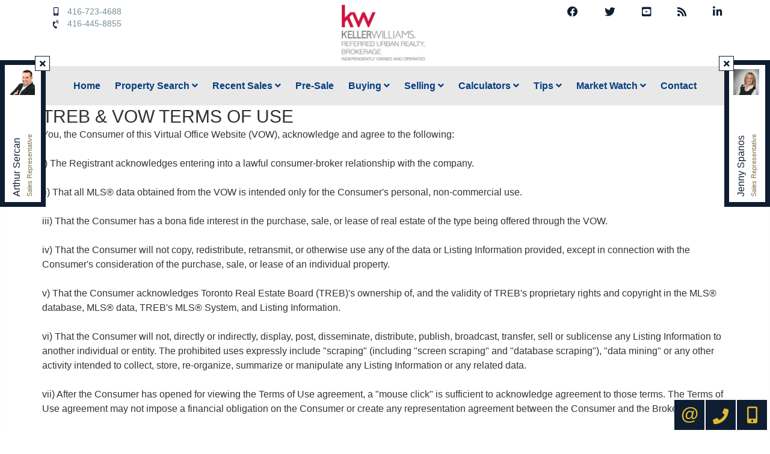

--- FILE ---
content_type: text/html; charset=utf-8
request_url: https://buysellflip.ca/sp/LoginPopup/VowTermsOfUser
body_size: 51691
content:
<!DOCTYPE html>
<html>
<head>
    <meta charset="utf-8" />
    <meta name="viewport" content="width=device-width, initial-scale=1.0">
    

    <title>TREB & VOW TERMS OF USE - Richmond Hill Real Estate Agent - Arthur Sercan</title><meta name="keywords" content="Richmond Hill real estate, Richmond Hill Ontario real estate, buying a home in Richmond Hill, selling a home in Richmond Hill, Ontario, Richmond Hill homes, Richmond Hill homes for sale, Richmond Hill real estate listings, Richmond Hill real estate agent, homes for sale in Richmond Hill, Richmond Hill, Arthur Sercan" /><meta name="description" content="TREB & VOW TERMS OF USE, Arthur Sercan, Richmond Hill. Your Richmond Hill real estate resource center, homes for sale in Richmond Hill" /><meta property="og:title" content="TREB & VOW TERMS OF USE - Richmond Hill Real Estate Agent - Arthur Sercan" /><meta property="og:description" content="TREB & VOW TERMS OF USE, Arthur Sercan, Richmond Hill. Your Richmond Hill real estate resource center, homes for sale in Richmond Hill" /><meta property="twitter:title" content="TREB & VOW TERMS OF USE - Richmond Hill Real Estate Agent - Arthur Sercan" /><meta name="twitter:description" content="TREB & VOW TERMS OF USE, Arthur Sercan, Richmond Hill. Your Richmond Hill real estate resource center, homes for sale in Richmond Hill" /><meta name="twitter:url" content="https://buysellflip.ca/loginpopup/vowtermsofuser" /><meta property="og:url" content="https://buysellflip.ca/loginpopup/vowtermsofuser" /><link href="https://buysellflip.ca/loginpopup/vowtermsofuser" rel="canonical" />

    <link href="/bundles/externalCss?v=_b9db9lmso-yEFADn_vQYnxFGfNnTNimjkOJ_JB0dmo1" rel="stylesheet"/>

    <link href="/bundles/templatecss?v=dvkfvhoeWbyym2HB6GIaTzk5xstmNl15zzIM5189xmk1" rel="stylesheet"/>

    
    
    <link href="/themes/t-10478/css/color_Dark-Navy-Blue-And-Gold.scss" rel="stylesheet" id="colorCss" />
</head>
<body id="body" class=" inner-page  mastertype-layout " data-pageid="">
    <div id="divLoginArea">
        





<!-- dvlogout class hide, is temporary, login status hided for now -->
<div id="dvlogout" class="" style="display:none;">
    <div class="inner">
        <div style="">
            <a id="" style="" onclick="$(this).parent().parent().fadeOut()">x&nbsp;&nbsp;Close</a>
        </div>

        <div class="hide">
            Welcome Back 
        </div>
        <div style="">



             <form action="/sp/LoginPopup/_Logout" method="post">                 <input type="submit" onclick="return confirm('Are you sure to logout?');"  class="logout" value="Log Out" />
</form>            
        </div>
        <div style="clear:both"></div>

    </div>
</div>


    </div>
    <section id="content_463" class="section pagecontent  header    " data-pagecontentid="463" data-pagetype="masterpage" ><div id="content_1256" class="row pagecontent  top-hedaer container   hidden-sm hidden-xs" data-pagecontentid="1256" data-pagetype="masterpage" > <div id="content_1257" class="col pagecontent col-md-6    " data-pagecontentid="1257" data-pagetype="MASTERPAGE" ><div id="widget_masterpage_1259"  class="widget pagecontent col-sm-6 "  > 

<div class="contanct-numbers">
<ul>
    <li><i class="fas fa-mobile-alt"></i><span class="MobileFont"><span class="c-color c-bg-color c-border-color">Mobile:</span> 416-723-4688</span></li>
    <li><i class="fas fa-phone-volume"></i><span class="OfficeFont"><span class="c-color c-bg-color c-border-color">Office:</span> 416-445-8855</span></li>
    
    
    
   </ul>
</div></div>
</div>
<div id="content_1270" class="col pagecontent col-md-6 text-center   " data-pagecontentid="1270" data-pagetype="MASTERPAGE" ><div id="widget_masterpage_20192"  class="widget pagecontent  "  > <ul class="media_icon" id="social-network">
        <li style="margin-right:5px;" >
            <a class="color1" style="display: inline" href='https://www.facebook.com/arthursercan2' target='_blank' title="Facebook">
                
                        <i class="fab fa-facebook "></i>

            </a>
        </li>
        <li style="margin-right:5px;" >
            <a class="color1" style="display: inline" href='https://twitter.com/ArthurSercan' target='_blank' title="Twitter">
                
                        <i class="fab fa-twitter "></i>

            </a>
        </li>
        <li style="margin-right:5px;" >
            <a class="color1" style="display: inline" href='https://www.youtube.com/results?search_query=arthursercan' target='_blank' title="Youtube">
                
                        <i class="fab fa-youtube-square "></i>

            </a>
        </li>
        <li style="margin-right:5px;" >
            <a class="color1" style="display: inline" href='' target='_blank' title="Rss">
                
                        <i class="fas fa-rss "></i>

            </a>
        </li>
        <li style="margin-right:5px;" >
            <a class="color1" style="display: inline" href='https://www.linkedin.com/in/arthursercan/' target='_blank' title="Linkedin">
                
                        <i class="fab fa-linkedin-in "></i>

            </a>
        </li>
  
</ul>
</div>
</div>
<div class="rbg-bgcolor"></div>
</div>
<div id="content_464" class="row pagecontent  wrapper padding0 margin0 menu-part container   fixed-scroll " data-pagecontentid="464" data-pagetype="masterpage" > <div id="content_465" class="col pagecontent col-md-12    " data-pagecontentid="465" data-pagetype="MASTERPAGE" ><div id="widget_masterpage_1264"  class="widget pagecontent  "  > 

<div class="site-logo"><a href="/"><img src="//filecenter.bestforagents.com/Customers/485434/fileManager/KWRR%20wide%20white%20background%20RGB-s2.jpg?src=Custom" width="148" height="100" /></a></div>
</div>
<div id="widget_masterpage_1033"  class="widget pagecontent top-menu "  > 

<div class="horizontal-menu">
    <nav class="navbar navbar-default ">
        <div class="container-fluid">
            
            <div class="navbar-header">
                <button type="button" class="navbar-toggle collapsed" data-toggle="collapse" data-target="#horizontal_menu" aria-expanded="false">
                    <span class="sr-only">Menu</span>
                    <div class="icon-bars">
                        <span class="icon-bar"></span>
                        <span class="icon-bar"></span>
                        <span class="icon-bar"></span><div>
                </button>
                <a class="navbar-brand">
                    
                    Best For Agents
                </a>
            </div>

            
            <div class="collapse navbar-collapse " id="horizontal_menu">
                <ul class="nav navbar-nav">
                    <li class="dropdown responsive-item"><a href="#">Menu</a></li>

                            <li><a href=/ target='_self'>Home</a></li>
                            <li class="dropdown">
                                <a class="dropdown-toggle" data-toggle="dropdown" role="button" aria-haspopup="true" aria-expanded="false">
                                    Property Search
                                        <i class="fa fa-angle-down"></i>
                                </a>
                                <ul class="dropdown-menu">
                                        <li><a href='https://buysellflip.ca/singlepage/sp/newinteractivemap' class='' target='_blank'>Advance Search</a></li>
                                        <li><a href='/sp/InteractiveMap?action=bycity' class='' target='_self'>Search By City</a></li>
                                        <li><a href='/sp/InteractiveMap' class='' target='_self'>Search By Map</a></li>
                                        <li><a href='/sp/interactivemap?action=byintersect' class='' target='_self'>Search By Intersection</a></li>
                                        <li><a href='/sp/TrebSearch' class='' target='_self'>Search Toronto District </a></li>
                                        <li><a href='/sp/Office-Listings' class='' target='_self'>Office Listing</a></li>
                                        <li><a href='/sp/Feature-Homes' class='' target='_self'>Featured Listings</a></li>
                                        <li><a href='/Projects-Search' class='' target='_self'>Search Presale Condos</a></li>
                                        <li><a href='/sp/CompareSelect' class='' target='_self'>Compare Properties</a></li>
                                        <li><a href='/Single-Page-Find-Home' class='' target='_self'>Find Your Dream Home</a></li>
                                    


                                </ul>
                            </li>
                            <li class="dropdown">
                                <a class="dropdown-toggle" data-toggle="dropdown" role="button" aria-haspopup="true" aria-expanded="false">
                                    Recent Sales
                                        <i class="fa fa-angle-down"></i>
                                </a>
                                <ul class="dropdown-menu">
                                        <li><a href='/sp/RecentSalesSold' class='' target='_self'>Sold</a></li>
                                        <li><a href='/sp/recentsalesleased' class='' target='_self'>Leased</a></li>
                                    


                                </ul>
                            </li>
                            <li><a href=/presale-condos target='_self'>Pre-Sale</a></li>
                            <li class="dropdown">
                                <a class="dropdown-toggle" data-toggle="dropdown" role="button" aria-haspopup="true" aria-expanded="false">
                                    Buying
                                        <i class="fa fa-angle-down"></i>
                                </a>
                                <ul class="dropdown-menu">
                                        <li><a href='/Why-Buying-A-Home' class='' target='_self'>Why Buying A Home?</a></li>
                                        <li><a href='/Type-Of-Homes' class='' target='_self'>Types Of Homes</a></li>
                                        <li><a href='/Types-Of-Home-Ownership' class='' target='_self'>Types Of Home Ownership</a></li>
                                        <li><a href='/Renting-Vs-Buying' class='' target='_self'>Renting Vs. Buying</a></li>
                                        <li><a href='/How-Much-Can-I-Afford' class='' target='_self'>How Much Can I Afford?</a></li>
                                        <li><a href='/Market-Conditions' class='' target='_self'>Market Conditions</a></li>
                                        <li><a href='/Closing-Costs' class='' target='_self'>Closing Costs</a></li>
                                        <li><a href='/Mortgage-Pre-Qualification' class='' target='_self'>Mortgage Pre-Qualification</a></li>
                                        <li><a href='/Finding-The-Right-Home' class='' target='_self'>Finding The Right Home</a></li>
                                        <li><a href='/Elements-Of-An-Offer' class='' target='_self'>Elements Of An Offer</a></li>
                                        <li><a href='/The-Offer-To-Purchase' class='' target='_self'>The Offer To Purchase</a></li>
                                        <li><a href='/Home-Inspections' class='' target='_self'>Home Inspection</a></li>
                                        <li><a href='/Land-Transfer-Tax' class='' target='_self'>Land Transfer Tax</a></li>
                                        <li><a href='/Property-Tax' class='' target='_self'>Property Tax</a></li>
                                        <li><a href='/Title-Insurance' class='' target='_self'>Title Insurance</a></li>
                                        <li><a href='/Why-Hire-A-Lawyer' class='' target='_self'>Why Hire A Lawyer</a></li>
                                        <li><a href='/Home-Insurance' class='' target='_self'>Home Insurance</a></li>
                                        <li><a href='/Mortgage-Tips' class='' target='_self'>Mortgage Tips</a></li>
                                        <li><a href='/singlepage/LandingPage-Find-Dream-Home' class='' target='_blank'>Find Your Dream Home</a></li>
                                        <li><a href='/Buyers-Guide' class='' target='_self'>Buyers Guide</a></li>
                                    


                                </ul>
                            </li>
                            <li class="dropdown">
                                <a class="dropdown-toggle" data-toggle="dropdown" role="button" aria-haspopup="true" aria-expanded="false">
                                    Selling
                                        <i class="fa fa-angle-down"></i>
                                </a>
                                <ul class="dropdown-menu">
                                        <li><a href='/Pricing-Your-Property' class='' target='_self'>Pricing Your Property</a></li>
                                        <li><a href='/Over-Pricing' class='' target='_self'>Over Pricing</a></li>
                                        <li><a href='/Market-Conditions-Seller' class='' target='_self'>Market Conditions</a></li>
                                        <li><a href='/Preparing-A-Marketing-Plan' class='' target='_self'>Preparing A Marketing Plan</a></li>
                                        <li><a href='/Listing-Agreement' class='' target='_self'>Listing Agreement</a></li>
                                        <li><a href='/Finding-The-Right-Agent' class='' target='_self'>Finding The Right Agent </a></li>
                                        <li><a href='/Open-Houses' class='' target='_self'>Open Houses</a></li>
                                        <li><a href='/Improvements' class='' target='_self'>Improvements</a></li>
                                        <li><a href='/Selling-Tips' class='' target='_self'>Selling Tips</a></li>
                                        <li><a href='/Avoid-Legal-Mistakes' class='' target='_self'>Avoid Legal Mistakes</a></li>
                                        <li><a href='/Selling-Your-Home' class='' target='_self'>Selling Your Home</a></li>
                                        <li><a href='/singlepage/LandingPage-Free-Home-Evaluation' class='' target='_blank'>Free Home Evaluation</a></li>
                                        <li><a href='/Sellers-Guide' class='' target='_self'>Sellers Guide</a></li>
                                    


                                </ul>
                            </li>
                            <li class="dropdown">
                                <a class="dropdown-toggle" data-toggle="dropdown" role="button" aria-haspopup="true" aria-expanded="false">
                                    Calculators
                                        <i class="fa fa-angle-down"></i>
                                </a>
                                <ul class="dropdown-menu">
                                        <li><a href='/sp/Calculators/MortgagePaymentPage' class='' target='_self'>Mortgage Payment</a></li>
                                        <li><a href='/sp/Calculators/MortgageAmortization' class='' target='_self'>Mortgage Amortization</a></li>
                                        <li><a href='/sp/Calculators/HighestPurchasePrice' class='' target='_self'>Highest Purchase Price</a></li>
                                        <li><a href='/sp/MortgageQualification' class='' target='_self'>Mortgage Qualification</a></li>
                                        <li><a href='/sp/Calculators/AffordabilityChart' class='' target='_self'>Affordability Chart</a></li>
                                        <li><a href='/sp/Calculators/CMHCCalculator' class='' target='_self'>CMHC Calculator</a></li>
                                        <li><a href='/sp/RentVsBuy' class='' target='_self'>Rent vs Buy</a></li>
                                        <li><a href='/sp/Calculators/LandTransferFee' class='' target='_self'>Land Transfer Tax</a></li>
                                        <li><a href='/sp/Calculators/UnitConverter' class='' target='_self'>Unit Convector</a></li>
                                        <li><a href='/Mortgage-Rate-Comparison' class='' target='_self'>Mortgage Rate Comparison</a></li>
                                        <li><a href='/Calculators-Thumbnail' class='' target='_self'>Calculator Tools</a></li>
                                    


                                </ul>
                            </li>
                            <li class="dropdown">
                                <a class="dropdown-toggle" data-toggle="dropdown" role="button" aria-haspopup="true" aria-expanded="false">
                                    Tips
                                        <i class="fa fa-angle-down"></i>
                                </a>
                                <ul class="dropdown-menu">
                                        <li><a href='/sp/tips?type=buyer' class='' target='_self'>Buying Tips</a></li>
                                        <li><a href='/sp/tips?type=seller' class='' target='_self'>Selling Tips</a></li>
                                        <li><a href='/Maintenance-Tips' class='' target='_self'>Maintenance Tips</a></li>
                                        <li><a href='/Energy-Saving-Tips' class='' target='_self'>Energy Saving Tips</a></li>
                                        <li><a href='/General-Mortgage-Tips' class='' target='_self'>General Mortgage Tips</a></li>
                                    


                                </ul>
                            </li>
                            <li class="dropdown">
                                <a class="dropdown-toggle" data-toggle="dropdown" role="button" aria-haspopup="true" aria-expanded="false">
                                    Market Watch
                                        <i class="fa fa-angle-down"></i>
                                </a>
                                <ul class="dropdown-menu">
                                        <li><a href='/TREB-Video-Market-Wach' class='' target='_self'>GTA Market Report Video</a></li>
                                        <li><a href='/Toronto-Real-Estate-Board-News' class='' target='_self'>GTA Real Estate News</a></li>
                                        <li><a href='/GTA-Market-Watch' class='' target='_self'>GTA Market Report PDF</a></li>
                                    


                                </ul>
                            </li>
                            <li><a href=/misc/contactme target='_self'>Contact</a></li>


                </ul>




            </div>
        </div>
    </nav>
</div></div>
<div id="widget_masterpage_20150"  class="widget pagecontent  location_top_left"  > 




<div class="ContactInfoFull_Container float-contanct-info" id="widget_masterpage_20150">
<span class="tool-close ">
<a href="#" title="Close Contact Info Window" class="close-btn"><i class="fas fa-times"></i></a>
<a href="#" title="Open Contact Info Window" class="open-btn"><i class="fas fa-plus"></i></a>
</span>
    <div class="float-contanct-info-container" >
    <div class="ContactInfoFull" >
        <div class="ContactInfoFull_left_Container">
                <a class="phPersonalPic spanPic1">
                    <img class="imgPic1 ImageFullBorder" src="//filecenter.bestforagents.com/Customers/485434/fileManager/Arthur_Sercan_new.jpg?src=Custom" alt="Personal Pic" />
                </a>
                            <span class="span1 ContactInfoFull_Span">
                    <h2 class='Name'>Arthur Sercan</h2>
                </span>

                <span class="span2 ContactInfoFull_Span">
                    <span class='Designation'>Sales Representative</span>
                </span>
        </div>

        <div class="ContactInfoFull_Right_Container">           
            
            <div class="ContactInfoFull_left_Container sec-box">
            </div>
             
                <span class="span3 ContactInfoFull_Span">
                    <a href='/' class='Company'>Keller Williams Referred Urban Realty<span class='Brokerage'>, Brokerage</span></a>
                </span>

                <span class="span4 ContactInfoFull_Span">
                    <span class='Indep'>Independently owned and operated.</span>
                </span>
                            <span class="span5 ContactInfoFull_Span">
                        <i class="img5 ContactInfoFull_BTNs fas fa-map-marker-alt"></i>
                    <span class='Address'>156 Duncan Mill Rd. unit 1, Toronto, Ontario M3B 3N2</span>
                </span>
                            <span class="span6 ContactInfoFull_Span">
                        <i class="img6 ContactInfoFull_BTNs fas fa-envelope"></i>
                    <a href='mailto:arthursercan@gmail.com' class='Email'>arthursercan@gmail.com</a>
                </span>

                <span class="span7 ContactInfoFull_Span">
                        <i class="img7 ContactInfoFull_BTNs "></i>
                    <span class='Phone'><span class='phone1 phone-Office'><i class="fas fa-phone-volume"></i><span>Office:&nbsp;</span>416-445-8855</span><span class='phone4 phone-Cell'><i class="fas fa-mobile-alt"></i><span>Cell:&nbsp;</span>416-723-4688</span></span>
                </span>

        </div>
      </div>


    </div>
</div></div>
<div id="widget_masterpage_60315"  class="widget pagecontent  location_top_right"  > 




<div class="ContactInfoFull_Container float-contanct-info" id="widget_masterpage_60315">
<span class="tool-close ">
<a href="#" title="Close Contact Info Window" class="close-btn"><i class="fas fa-times"></i></a>
<a href="#" title="Open Contact Info Window" class="open-btn"><i class="fas fa-plus"></i></a>
</span>
    <div class="float-contanct-info-container" >
    <div class="ContactInfoFull" >
        <div class="ContactInfoFull_left_Container">
                <a class="phPersonalPic spanPic1">
                    <img class="imgPic1 ImageFullBorder" src="//filecenter.bestforagents.com/Customers/485434/fileManager/good%20headshot.jpg?src=Custom" alt="Personal Pic" />
                </a>
                            <span class="span1 ContactInfoFull_Span">
                    <h2 class='Name'>Jenny Spanos</h2>
                </span>

                <span class="span2 ContactInfoFull_Span">
                    <span class='Designation'>Sales Representative</span>
                </span>
        </div>

        <div class="ContactInfoFull_Right_Container">           
            
            <div class="ContactInfoFull_left_Container sec-box">
            </div>
             
                <span class="span3 ContactInfoFull_Span">
                    <a href='/' class='Company'>Keller Williams Referred Urban Realty<span class='Brokerage'>, Brokerage</span></a>
                </span>

                <span class="span4 ContactInfoFull_Span">
                    <span class='Indep'>Independently owned and operated.</span>
                </span>
                            <span class="span5 ContactInfoFull_Span">
                        <i class="img5 ContactInfoFull_BTNs fas fa-map-marker-alt"></i>
                    <span class='Address'>156 Duncan Mill Rd. unit 1, Toronto, Ontario M3B 3N2</span>
                </span>
                            <span class="span6 ContactInfoFull_Span">
                        <i class="img6 ContactInfoFull_BTNs fas fa-envelope"></i>
                    <a href='mailto:jen@buysellflip.ca' class='Email'>jen@buysellflip.ca</a>
                </span>

                <span class="span7 ContactInfoFull_Span">
                        <i class="img7 ContactInfoFull_BTNs "></i>
                    <span class='Phone'><span class='phone1 phone-Office'><i class="fas fa-phone-volume"></i><span>Office:&nbsp;</span>416-445-8855</span></span>
                </span>

        </div>
      </div>


    </div>
</div></div>
</div>
<div class="rbg-bgcolor"></div>
</div>
<div class="bg-bgcolor"></div>
</section>
<div id="RegionContent" class=" padding0 margin0 frontpage   ">  
<div class="container">
    <h1 style="margin-left:0px">TREB & VOW TERMS OF USE</h1>
    <div class="form-group">
        You, the Consumer of this Virtual Office Website (VOW), acknowledge and agree to the following:<br /><br />
        i) The Registrant acknowledges entering into a lawful consumer-broker relationship with the company.<br /><br />
        ii) That all MLS® data obtained from the VOW is intended only for the Consumer's personal, non-commercial use.<br /><br />
        iii) That the Consumer has a bona fide interest in the purchase, sale, or lease of real estate of the type being offered through the VOW.<br /><br />
        iv) That the Consumer will not copy, redistribute, retransmit, or otherwise use any of the data or Listing Information provided, except in connection with the Consumer's consideration of the purchase, sale, or lease of an individual property.<br /><br />
        v) That the Consumer acknowledges Toronto Real Estate Board (TREB)'s ownership of, and the validity of TREB's proprietary rights and copyright in the MLS® database, MLS® data, TREB's MLS® System, and Listing Information.<br /><br />
        vi) That the Consumer will not, directly or indirectly, display, post, disseminate, distribute, publish, broadcast, transfer, sell or sublicense any Listing Information to another individual or entity. The prohibited uses expressly include "scraping" (including "screen scraping" and "database scraping"), "data mining" or any other activity intended to collect, store, re-organize, summarize or manipulate any Listing Information or any related data.<br /><br />
        vii) After the Consumer has opened for viewing the Terms of Use agreement, a "mouse click" is sufficient to acknowledge agreement to those terms. The Terms of Use agreement may not impose a financial obligation on the Consumer or create any representation agreement between the Consumer and the Brokerage.<br /><br />
        viii) The Terms of Use agreement shall also expressly authorize TREB, and other TREB Members or their duly authorized representatives, to access the VOW for the purposes of verifying compliance with MLS® Rules and Policies (including the VOW Rules) and monitoring the display of Members' Listings by the VOW.<br /><br />
        ix) The Consumer acknowledges that all the Personal Information provided may be collected, used or disclosed, including the sharing of such information with Toronto Real Estate Board for auditing and/or legal purposes.<br /><br />
        x) The information here is deemed reliable but not guaranteed by TREB.<br />


    </div>
</div> </div>
<section id="content_1097" class="section pagecontent  footer     " data-pagecontentid="1097" data-pagetype="masterpage" ><div id="content_1098" class="row pagecontent   padding0 margin0 my-width container container  " data-pagecontentid="1098" data-pagetype="masterpage" > <div id="content_1099" class="col pagecontent col-md-12 padding0 margin0   " data-pagecontentid="1099" data-pagetype="MASTERPAGE" ><div id="widget_masterpage_1100"  class="widget pagecontent  "  > <div id="B_QuickMenu" class="bottom-quick-menu" style="text-align: center">
    

            <a href='https://newcp.bestforagents.com' Target='_blank'  class="qmenu-font" Style=";text-decoration:none">Admin Login</a>
                <span id="sn" class="qmenu-font" style=";text-decoration:none">
                    |
                </span>
            <a href='/Privacy-Policy' Target='_self'  class="qmenu-font" Style=";text-decoration:none">Privacy Policy</a>
                <span id="sn" class="qmenu-font" style=";text-decoration:none">
                    |
                </span>
            <a href='/Terms-Conditions' Target='_self'  class="qmenu-font" Style=";text-decoration:none">Terms &amp; Conditions</a>
                <span id="sn" class="qmenu-font" style=";text-decoration:none">
                    |
                </span>
            <a href='/sp/sitemap' Target='_self'  class="qmenu-font" Style=";text-decoration:none">Site Map</a>
    
</div>
</div>
<div id="widget_masterpage_20193"  class="widget pagecontent  "  > 
<div class="" id="short_contact">
    <div class="phone_contact widgets-text-widget">
        <div class="owner1_phone_contact content">
            <div class="cellright clearfix ">
                <p>416-723-4688</p><a href="tel:416-723-4688" class="imageinner mobile-version">&nbsp;</a>
                <a href="javascript:void(0)" class="imageinner desktopversion">&nbsp;</a>
            </div>
            <div class="officeright clearfix">
                <p>416-445-8855</p><a href="tel:416-445-8855" class="imageinner mobile-version">&nbsp;</a><a href="javascript:void(0)" class="imageinner desktopversion">&nbsp;</a>
            </div>
            <div class="contactright clearfix">
            <p><a href="/misc/contactme">Contact Me</a></p>
            <a href="javascript:void(0)" class="imageinner ">&nbsp;</a></div>
        </div>
    </div>
</div>
</div>
</div>
<div class="rbg-bgcolor"></div>
</div>
<div id="FooterContent">
    <div class="container-fluid">
        <div id="Copyright">

            <a target="_blank" href="http://www.bestforagents.com">©2008 Best For Agents™. All Rights Reserved.</a><a target="_blank" href="http://www.bestforagents.com">Real Estate Website Solutions by Best For Agents Inc.
        </div>
        <a href="http://www.bestforagents.com" target="_blank" id="b4a_logo"><img src="/content/images/Best for Agents Logo gray.svg" style="width:100px;" /></a>
    </div>
</div><div class="bg-bgcolor"></div>
</section>

<link href='/scripts/SpryAssets/SpryAccordionlogin.css' rel="stylesheet" type="text / css" />


<div id="dvmessage" style="width:250px;height:50px; display:none;overflow:hidden;padding:5px">
    <div style="width:250px;font-size:14px;margin-top:15px;margin-bottom:15px;font-family: verdana,geneva;"> Listing added to your favorite list</div>
</div>

<div style="clear:both"></div>


<!-- Modal -->
<div class="modal fade" id="lgnpopup" tabindex="-1" role="dialog" aria-labelledby="exampleModalLabel" aria-hidden="true">
    <div class="modal-dialog" role="document">
        <div class="modal-content">
            <div class="modal-header">
                <button type="button" class="close" data-dismiss="modal" aria-label="Close">
                    <span aria-hidden="true">&times;</span>
                </button>
                <h5 class="modal-title" id="exampleModalLabel">Looking for resale homes?</h5>
            </div>
            <div class="modal-body">
                <input type="hidden" id="inpSetVowCookie" value="0" />
                <input type="hidden" id="inplgnfavlnkjqlnk" value="0" />

                <span id="waitspan" class="ui-state-highlight" style="display:none">
                    <img src="/images/wait.gif" style="border: 0px" />
                </span>


                <input type="hidden" id="inpListingID" value="0" />
                <input id="inpCurrentPanel" type="hidden" value="0" />

                <div class="lgncss" style="padding-top: 0px">
                    <asp:TextBox ID="txtRedirect" Style="display: none" Text="0"></asp:TextBox>



                    <p class="validateTips"></p>
                    <div id="divAgreement" style="font-size: 16px; padding-left: 5px;display:none">
                        By agreeing to <a href="/vow-terms-of-use.aspx" target="_blank">Terms of Use</a>, you will have ability to search up to 323690  listings and access to richer information than found on REALTOR.ca through my website.

                        <br /><br />
<form action="/sp/LoginPopup/_IAgree" method="post">                            <input type="submit" ID="btnTOU" class="btn btn-default " value="I Agree" />
</form>                    </div>


                    <div id="divlgnAccordion1" class="panel-group" tabindex="0">
                        
                        <div class="panel panel-primary">
                            <div class="panel-heading">
                                <h4 class="panel-title">
                                    <a data-toggle="collapse" data-parent="#divlgnAccordion1" href="#lgnNewLoginPanel">
                                        New User
                                    </a>
                                </h4>
                            </div>
                            <div id="lgnNewLoginPanel" class="panel-collapse collapse in">
                                <div class="panel-body">
                                    <div id="lgnNewLoginBox">


<div style="padding-left: 5px; padding-right: 5px;">
    
    <div id="OkMessageNlgn" class="alert alert-success" style="display:none">

    </div>
    <div id="ErrorMessageNlgn" class="alert alert-danger" style="display:none">

    </div>
</div>



<form action="/sp/LoginPopup/_NewUser" data-ajax="true" data-ajax-failure="OnFailureNlgn" data-ajax-loading="#waitdiv" data-ajax-method="POST" data-ajax-success="OnSuccessNlgn" id="lgnNewLoginForm" method="post"><input id="InpListingIDValue" name="InpListingIDValue" type="hidden" value="" />    <div id="lgnppDesc" class="alert alert-info ">
        By registering you will have ability to search certain MLS listing data and access to richer information than found on REALTOR.ca through my website.
    </div>
    <div class="form-group ">
        <label for="FullNameNew">Full Name</label>
        <input class="form-control" data-val="true" data-val-required="*" id="FullNameNew" name="FullNameNew" type="text" value="" />
        <span class="field-validation-valid text-danger" data-valmsg-for="FullNameNew" data-valmsg-replace="true"></span>

    </div>
    <div class="form-group ">
        <label for="EmailNew">Email</label>
        <input class="form-control" data-val="true" data-val-regex="Invalid Email" data-val-regex-pattern="\w+([-+.&#39;]\w+)*@\w+([-.]\w+)*\.\w+([-.]\w+)*" data-val-required="*" id="EmailNew" name="EmailNew" type="text" value="" />
        <span class="field-validation-valid text-danger" data-valmsg-for="EmailNew" data-valmsg-replace="true"></span>
    </div>
    <div class="form-group ">
        <label for="PhoneNo">Phone</label>
        <input class="form-control" data-val="true" data-val-regex="Invalid Phone Number" data-val-regex-pattern="^(1\s*[-\/\.]?)?(\((\d{3})\)|(\d{3}))\s*[-\/\.]?\s*(\d{3})\s*[-\/\.]?\s*(\d{4})\s*(([xX]|[eE][xX][tT])\.?\s*(\d+))*$" data-val-required="*" id="PhoneNo" name="PhoneNo" type="text" value="" />
        <span class="field-validation-valid text-danger" data-valmsg-for="PhoneNo" data-valmsg-replace="true"></span>
    </div>
    <div class="form-group ">
        <label for="PasswordNew1">Password</label>
        <input class="form-control" data-val="true" data-val-required="*" id="PasswordNew1" name="PasswordNew1" type="password" />
        <span class="field-validation-valid text-danger" data-valmsg-for="PasswordNew1" data-valmsg-replace="true"></span>
    </div>
    <div class="form-group ">
        <label for="PasswordNew2">Confirm Password</label>
        <input class="form-control" data-val="true" data-val-required="*" id="PasswordNew2" name="PasswordNew2" type="password" />
        <span class="field-validation-valid text-danger" data-valmsg-for="PasswordNew2" data-valmsg-replace="true"></span>
    </div>
    <div class="form-group">
        <label class="LblsFntsClr ">Please enter Security Code into the box below:</label>
        <br />
        <img id="-xcaptcha-imagenlgnEncrypedSolution" class="xcaptcha-image-cls" /><a id="-xcaptcha-refreshnlgnEncrypedSolution" class="xcaptcha-refresh-cls" title="refresh captcha"></a><input name="nlgnEncrypedSolution" id="-xcaptcha-hiddennlgnEncrypedSolution" class="xcaptcha-hidden-cls" type="hidden" />
        <a href="javascript:xcaptchaChangeCaptchaImage();" class="captcha-refresh" title="Refresh"><i class="fas fa-sync-alt"></i></a>


        <input class="form-control" data-val="true" data-val-required="Security code value is required." id="nlgnAttempt" name="nlgnAttempt" type="text" value="" />
        <span class="field-validation-valid text-danger" data-valmsg-for="nlgnAttempt" data-valmsg-replace="true"></span>

        <input name="__RequestVerificationToken" type="hidden" value="yP12BWy9IowTSgZ_-TVFBTI7hBphhnkYjBkHkuf4KKFKeFaMIQI-bBt-ZENqgd62g74AAlt2SbGbxscNLxeprn1aneJ9kzs40DstsduVpOo1" />
    </div>
<input data-val="true" data-val-required="The IAgreeVisible field is required." id="IAgreeVisible" name="IAgreeVisible" type="hidden" value="True" />        <div id="trIagree" class="form-group row">

            <div class="col-md-12">
                <label for="chkTOU">I agree to <a href="/sp/LoginPopup/VowTermsOfUser" target="_blank">Terms of Use</a></label>
                <input data-val="true" data-val-required="The TOU field is required." id="TOU" name="TOU" type="checkbox" value="true" /><input name="TOU" type="hidden" value="false" />
            </div>
        </div>
    <input type="submit" id="btnCreateUser" class="btn btn-primary" value="Create User" />
</form>
                                    </div>
                                </div>
                            </div>
                        </div>

                        
                        <div class="panel panel-primary">
                            <div class="panel-heading">
                                <h4 class="panel-title">
                                    <a data-toggle="collapse" data-parent="#divlgnAccordion1" href="#lgnLoginPanel">
                                        Already Registered? Login Here
                                    </a>
                                </h4>
                            </div>
                            <div id="lgnLoginPanel" class="panel-collapse collapse ">
                                <div class="panel-body">
                                    <div id="lgnLoginBox">


<div style="padding-left: 5px; padding-right: 5px;">
    
    <div id="OkMessageLgn" class="alert alert-success" style="display:none">

    </div>
    <div id="ErrorMessageLgn" class="alert alert-danger" style="display:none">

    </div>
</div>
<input type="hidden" name="pslFrcEnbld" id="pslFrcEnbld" value="0" />


<form action="/sp/LoginPopup/_Login" data-ajax="true" data-ajax-failure="OnFailureLgn" data-ajax-loading="#waitdiv" data-ajax-method="POST" data-ajax-success="OnSuccessLgn" id="lgnLoginForm" method="post">    <input type="hidden" name="InpListingIDValue" id="InpListingIDValue1" value="" />
	<input type="hidden" name="login_linkAfterLogin" id="login_linkAfterLogin" value="" />	
    <div class="form-group ">
        <label for="ContactId"> E-Mail/Username</label>
        <input class="form-control" data-val="true" data-val-regex="Invalid Email" data-val-regex-pattern="\w+([-+.&#39;]\w+)*@\w+([-.]\w+)*\.\w+([-.]\w+)*" data-val-required="*" id="ContactId" name="ContactId" type="text" value="" />
        <span class="field-validation-valid text-danger" data-valmsg-for="ContactId" data-valmsg-replace="true"></span>
    </div>
    <div class="form-group ">
        <label for="Password">Password</label>
        <input class="form-control" data-val="true" data-val-required="*" id="Password" name="Password" type="password" />
        <span class="field-validation-valid text-danger" data-valmsg-for="Password" data-valmsg-replace="true"></span>
    </div>
    <div class="form-group hide">
        <label class="LblsFntsClr ">Please enter Security Code into the box below:</label>
        <br />
        <img id="-xcaptcha-imagelgnEncrypedSolution" class="xcaptcha-image-cls" /><a id="-xcaptcha-refreshlgnEncrypedSolution" class="xcaptcha-refresh-cls" title="refresh captcha"></a><input name="lgnEncrypedSolution" id="-xcaptcha-hiddenlgnEncrypedSolution" class="xcaptcha-hidden-cls" type="hidden" />
        <a href="javascript:xcaptchaChangeCaptchaImage();" class="captcha-refresh" title="Refresh"><i class="fas fa-sync-alt"></i></a>


        <input class="form-control" id="lgnAttempt" name="lgnAttempt" type="text" value="" />
        

        <input name="__RequestVerificationToken" type="hidden" value="1biH8ofzhB1WhkqPfmRpPlXxTrGOZ8clV-gCom0GvB2WAHvIsGyQyvroPpFlbIU3-5eLVY3hXFXi4ZJd38LeWtI6E01BfzES9IFClsLco7E1" />
    </div>
    <input type="submit" id="sbmtLoingPpup" class="btn btn-primary" value="Login" />
</form><script>

</script>

                                    </div>
                                </div>
                            </div>
                        </div>

                        
                        <div class="panel panel-primary">
                            <div class="panel-heading">
                                <h4 class="panel-title">
                                    <a data-toggle="collapse" data-parent="#divlgnAccordion1" href="#lgnForgetpass">
                                        Forgot Your Password?
                                    </a>
                                </h4>
                            </div>
                            <div id="lgnForgetpass" class="panel-collapse collapse ">
                                <div class="panel-body">
                                    <div id="lgnForgetPassBox">



<div style="padding-left: 5px; padding-right: 5px;">
    
    <div id="OkMessageFpss" class="alert alert-success" style="display:none">

    </div>
    <div id="ErrorMessageFpss" class="alert alert-danger" style="display:none">

    </div>
</div>



<form action="/sp/LoginPopup/_ForgetPassword" data-ajax="true" data-ajax-failure="OnFailureFpss" data-ajax-loading="#waitdiv" data-ajax-method="POST" data-ajax-success="OnSuccessFpss" id="lgnForgetPassForm" method="post">    <input type="hidden" name="InpListingIDValue" id="InpListingIDValue2" value="" />
    <div class="form-group ">
        <label for="ContactId">E-Mail</label>

        <input class="form-control" data-val="true" data-val-regex="Invalid Email" data-val-regex-pattern="\w+([-+.&#39;]\w+)*@\w+([-.]\w+)*\.\w+([-.]\w+)*" data-val-required="*" id="SendUsername" name="SendUsername" type="text" value="" />
        <span class="field-validation-valid text-danger" data-valmsg-for="SendUsername" data-valmsg-replace="true"></span>
    </div>
    <div class="form-group hide">
        <label class="LblsFntsClr ">Please enter Security Code into the box below:</label>
        <br />
        <img id="-xcaptcha-imagefpssEncrypedSolution" class="xcaptcha-image-cls" /><a id="-xcaptcha-refreshfpssEncrypedSolution" class="xcaptcha-refresh-cls" title="refresh captcha"></a><input name="fpssEncrypedSolution" id="-xcaptcha-hiddenfpssEncrypedSolution" class="xcaptcha-hidden-cls" type="hidden" />
        <a href="javascript:xcaptchaChangeCaptchaImage();" class="captcha-refresh" title="Refresh"><i class="fas fa-sync-alt"></i></a>


        <input class="form-control" id="fpssAttempt" name="fpssAttempt" type="text" value="" />
        

        <input name="__RequestVerificationToken" type="hidden" value="TSJIl6S_Xz4TJR_uRU7q8sFqRTuYCW03U_iQ4C7GMkkeDsnyZ7KI9qj9LCDnSsQipWZzHbn6hMktQT23EkFa2v8wndmAx2C8kRatfVgKFcc1" />
    </div>
    <input type="submit" id="btnSendpassword" class="btn btn-primary" value="Send" />
</form>
                                    </div>
                                </div>
                            </div>
                        </div>
                    </div>
                </div>


                
                


            </div>
            <div class="modal-footer">
                <button type="button" class="btn btn-secondary" data-dismiss="modal">Close</button>
            </div>
        </div>
    </div>
</div>



    
    <script src="https://maps.googleapis.com/maps/api/js?v=3&amp;key=AIzaSyAPGQgM-Z7iHoCqdb8uuBh5X8lb-mTDuEg&amp;libraries=places,visualization" type="text/javascript"></script>
    <script type="text/javascript" src="https://platform-api.sharethis.com/js/sharethis.js#property=6529201f2ee074001200f105&product=inline-share-buttons&source=platform" async="async"></script>

    <script src='/misc/WriteStatistic/?wsurl=cLjLdirNK1fmZdWFf6kwiEKcFIyMBnl38I+emmjxzAvf04nqJ08bYA3rnhXt9xXa2xCFY2drcv0=&amp;wsref=' type="text/javascript"></script>
    <script src="/bundles/jquery?v=yXTzYiywxZP0_X2xBvs4bCDtNik2mkuWReJdMGHpMlc1"></script>

    <script src="/bundles/bootstrap?v="></script>

    <script src="/bundles/core?v=NkooO1mTq1GlIPIqvklD1YGFy5bou_Yp5ENt_NvYIpE1"></script>

    <script src="/bundles/other?v=5iGyDhOMHqP9-5htoUDZJ_B-sLOrC34xI3wRODhwxlo1"></script>

    
    <script src="/bundles/othervalidate?v=bfgQIc50IgfvG4VlC41XkxbzhKTYaQfUgSYWdmSj9Wo1"></script>


    <script type='text/javascript' src='/scripts/xcaptcha-2.0.js'></script>
<script type='text/javascript' src='/scripts/login.js'></script>
<script type='text/javascript'>
function lgnpopuhandler() { console.log('lgnpopuhandler'); if($('#inplgnfavlnkjqlnk').val() == '0' ) 
                        { 
                        console.log('lgnppuphandler2'); 
                        openDialog($(this).attr('id')); 
                        //return false;
                        } else if( $('.lnkRequestVow').length ) 
                    { 
                        console.log('lgnppuphandler3'); 
                        $.cookie('VOW', 'yes', {expires : 90});
                        if($(this).attr('class') == 'lnkRequestVow') 
                            location.href = '/sp/LoginPopup/VowTermsOfUser'; 
                        //else
                        //    return true;
                    }return false; }
                    $(document).ready(function() {  
                            $('#lgnpopup').modal({
                                backdrop: 'static',
                                show: false,
                                keyboard: true
                            });        
                            
                            $(document).on('click', '.lnkRequestVow, .lgnfavlnkjqlnk', lgnpopuhandler);                       

                         });



function OnSuccessFpss(data) {
    xcaptchaChangeCaptchaImage();
    if(data.Type == 'Error')
        ShowErrorMessage2(data.Message);
    else{
        ShowOkMessage2(data.Message);
        //EmptyBecomeMember();
    }
}

function OnFailureFpss(data) {
    ShowErrorMessage2('An Error occured. Please try again.');
}


function ShowOkMessage2(msg){
    $('#OkMessageFpss').show();
    $('#OkMessageFpss').html(msg);
    $('#ErrorMessageFpss').hide();
}

function ShowErrorMessage2(msg){
    $('#ErrorMessageFpss').show();
    $('#ErrorMessageFpss').html(msg);
    $('#OkMessageFpss').hide();
}



$(document).ready(function () {
$(document).on('click', '#btnSendpassword11111', function () {
var $frm = $('#lgnForgetPassForm');
$frm.validate();
if (!$frm.valid()) {
return;
}

$(this).val('Wait...');

var seri = $frm.serialize();

$.ajax({
type: $frm.attr('method'),
url: $frm.attr('action'),
data: seri,
success: function (msg) {
$('#lgnForgetPassBox').html(msg);
},
error: function (XMLHttpRequest, textStatus, errorThrown) {
console.log('Login error:' + errorThrown)
$(this).val('Login');

}

});
});

});


  function OnSuccessLgn(data) {  
        xcaptchaChangeCaptchaImage();
        if(data.Type == 'Error')
            ShowErrorMessageLgn(data.Message);
        else {
            ShowOkMessageLgn(data.Message);
            eval(data.Script);
        }
     }  

    function OnFailureLgn(data) {  
            ShowErrorMessageLgn('An Error occured. Please try again.');
    } 

function ShowOkMessageLgn(msg){

    $('#OkMessageLgn').show();
    $('#OkMessageLgn').html(msg);
    $('#ErrorMessageLgn').hide();
}

function ShowErrorMessageLgn(msg){

    $('#ErrorMessageLgn').show();
    $('#ErrorMessageLgn').html(msg);
    $('#OkMessageLgn').hide();
}



$(document).ready(function() {




  





$(document).on('click', '#Login11111', function() {

var $frm = $('#lgnLoginForm');
$frm.validate();
if (!$frm.valid()) {
return;
}

//$('#waitspan').show();
$(this).val('Wait...');
BeginRequestHandler();

var seri = $frm.serialize();
console.log(seri);

$.ajax({
type: $frm.attr('method'),
url: $frm.attr('action'),
data: seri,
success: function (msg) {
    $('#lgnLoginBox').html(msg);
    //$('#waitspan').hide();
    EndRequestHandler();
},
error: function (XMLHttpRequest, textStatus, errorThrown) {
    console.log('Login error:' + errorThrown)
    //$('#waitspan').hide();
    $(this).val('Login');

}

});
});

});



function OnSuccessNlgn(data) {
    xcaptchaChangeCaptchaImage();
    if(data.Type == 'Error')
        ShowErrorMessage(data.Message);
    else{
        ShowOkMessage(data.Message);
        //EmptyBecomeMember();
    }
}

function OnFailureNlgn(data) {
    ShowErrorMessage('An Error occured. Please try again.');
}


function ShowOkMessage(msg){
    $('#OkMessageNlgn').show();
    $('#OkMessageNlgn').html(msg);
    $('#ErrorMessageNlgn').hide();
}

function ShowErrorMessage(msg){
    $('#ErrorMessageNlgn').show();
    $('#ErrorMessageNlgn').html(msg);
    $('#OkMessageNlgn').hide();
}

$(document).ready(function () {

if ($('#trIagree').css('display') != 'none')
    $('#IAgreeVisible').val('True');
else
    $('#IAgreeVisible').val('False');





$(document).on('click', '#btnCreateUser11111', function () {


var $frm = $('#lgnNewLoginForm');
$frm.validate();
if (!$frm.valid()) {
return;
}

$(this).val('Wait...');

var seri = $frm.serialize();

$.ajax({
type: $frm.attr('method'),
url: $frm.attr('action'),
data: seri,
success: function(msg) {
$('#lgnNewLoginBox').html(msg);
},
error: function(XMLHttpRequest, textStatus, errorThrown) {
console.log('Login error:' + errorThrown)
$(this).val('Login');

}

});
});

});

var MessageLblClientID = 'ErrorMessage';
var OkMessageClientID = 'OkMessage';

var txtFullNameNewClientID = 'FullNameNew';
var txtEmailNewClientID = 'EmailNew';
var txtPasswordNew1ClientID = 'PasswordNew1';
var txtPasswordNew2ClientID = 'PasswordNew2';

var inpListingIDClientID = 'inpListingID';
var ContactIdTxtClientID = 'ContactIdTxt';
var PasswordTxtClientID = 'Password';
var SendUsernameTextBoxClientID = 'SendUsername';
var inpCurrentPanelClientID = 'inpCurrentPanel';
var txtRedirectClientID = 'txtRedirect';
var RequestRawUrl = '/sp/LoginPopup/VowTermsOfUser';
var inpCurrentPanelClientID = 'inpCurrentPanel';
var btnCreateUserClientID = 'btnCreateUser';
var LoginClientID = 'Login';
var btnSendpasswordClientID = 'btnSendpassword';

var UserManagement1IsLoggedOn = '0';
var UserManagement1Agree = '0';
var VowTotalCount = '323690';

</script>


</body>
</html>

--- FILE ---
content_type: text/html; charset=utf-8
request_url: https://buysellflip.ca/Captcha/EncryptedCaptchaSolution?_=1769206150944
body_size: -218
content:
VwFHhQhx0zLwqyBNDrL2yw%3d%3d

--- FILE ---
content_type: text/css; charset=utf-8
request_url: https://buysellflip.ca/bundles/templatecss?v=dvkfvhoeWbyym2HB6GIaTzk5xstmNl15zzIM5189xmk1
body_size: 311736
content:
/* Minification failed. Returning unminified contents.
(1535,23): run-time error CSS1062: Expected semicolon or closing curly-brace, found '!important'
(4773,12): run-time error CSS1062: Expected semicolon or closing curly-brace, found ':'
(5019,6): run-time error CSS1062: Expected semicolon or closing curly-brace, found '!important'
(5071,2): run-time error CSS1062: Expected semicolon or closing curly-brace, found '#0071BD'
(5088,2): run-time error CSS1062: Expected semicolon or closing curly-brace, found '#fff'
(5099,2): run-time error CSS1062: Expected semicolon or closing curly-brace, found '#fff'
(5104,2): run-time error CSS1062: Expected semicolon or closing curly-brace, found '#fff'
(5110,2): run-time error CSS1062: Expected semicolon or closing curly-brace, found '#000'
 */
.margin0 {
    margin: 0px
}

.margin-bottom {
    margin-bottom: 20px;
}

.opacity_half {
    opacity: 0.5;
}

.collapse {
    overflow: hidden;
}
/*.modal-header {
    display: -webkit-box;
    display: -ms-flexbox;
    display: flex;
    -webkit-box-align: start;
    -ms-flex-align: start;
    align-items: flex-start;
    -webkit-box-pack: justify;
    -ms-flex-pack: justify;
    justify-content: space-between;
}*/
/* Set padding to keep content from hitting the edges */
.body-content {
    padding-left: 15px;
    padding-right: 15px;
}

/* Set width on the form input elements since they're 100% wide by default */
/*input,
select,
textarea {
    max-width: 280px;
}*/

/* Customize the checkbox (the container) */
.check-container {
    position: relative;
    padding-left: 25px;
    margin-bottom: 12px !important;
    margin-top: 0;
    cursor: pointer;
    -webkit-user-select: none;
    -moz-user-select: none;
    -ms-user-select: none;
    user-select: none;
    height: 15px;
    margin-bottom: 0 !important;
    margin-top: 5px;
}
    /* Hide the browser's default checkbox */
    .check-container input {
        position: absolute;
        opacity: 0;
        cursor: pointer;
    }

.checkmark {
    position: absolute;
    top: 0;
    left: 0;
    height: 18px;
    width: 18px;
    border: solid 1px #ccc;
    border-radius: 2px;
    background: #fff;
}

.check-container:hover input ~ .checkmark {
    border-color: #66afe9;
    outline: 0;
    -webkit-box-shadow: inset 0 1px 1px rgba(0,0,0,.075), 0 0 8px rgba(102,175,233,.6);
    box-shadow: inset 0 1px 1px rgba(0,0,0,.075), 0 0 8px rgba(102,175,233,.6);
}

.check-container input:checked ~ .checkmark {
    border-radius: 2px;
}

    .check-container input:checked ~ .checkmark:after {
        display: block;
    }

.check-container .checkmark:after {
    content: "✓";
    position: absolute;
    display: none;
    top: -13px;
    left: 0px;
    background: transparent;
    font-size: 24px;
    font-weight: bold;
    color: green;
}





.captcha-refresh {
    vertical-align: middle;
    display: inline-block;
    margin-right: 10px;
}



/* section css*/
section.pagecontent, .row.pagecontent {
    position: relative;
}

aside.pagecontent .row.pagecontent {
    position: static;
}

section .bg-wrapper {
    position: absolute;
    top: 0px;
    left: 0px;
    bottom: 0px;
    right: 0px;
    overflow: hidden;
    z-index: -3;
}

.row .bg-wrapper {
    z-index: -2;
}

section .bg-container, .row .bg-container {
    position: absolute;
    top: 0px;
    height: 100%;
    width: 100%;
}




section .bg-video-wrapper, section .bg-bgcolor, .row .rbg-bgcolor {
    position: absolute;
    top: 0;
    left: 0;
    right: 0;
    bottom: 0;
    z-index: -3;
    overflow: hidden;
}

.row .rbg-bgcolor, .row .bg-bgcolor {
    z-index: -2;
}

section .bg-bgcolor {
}

section .bg-video-container {
    position: absolute;
    z-index: -999;
    width: 100%;
    float: left;
    /*transform: translate3d(0px, 142px, 0px);*/
}



    section .bg-video-container video {
        height: 180%;
        width: 180%;
        /*margin-left: -30%;
    margin-top: -30%;*/
        object-fit: cover;
    }

    section .bg-video-container iframe {
        position: absolute;
        top: 0;
        left: 0;
        width: 100%;
        height: 100%;
    }


section .video-fluid-width {
    width: 100%;
    position: relative;
    padding: 0;
}
/* Pager css -----------------------------------------------------------*/
.pager-div {
    width: 100%;
    margin-bottom: 30px;
    text-align: center;
}


    .pager-div .nolink {
        line-height: 22px;
    }

        .pager-div .nolink a {
            border: 1px solid #ddd;
            margin: 1px 2px 0;
            color: #000;
            padding: 3px 10px;
            border-radius: 3px;
            background: #fbfbfb;
        }

    .pager-div .current {
        border: 1px solid #ddd;
        margin: 1px 2px 0;
        color: #ddd;
        padding: 3px 10px;
        border-radius: 3px;
        display: inline-block;
    }

    .pager-div .navlink {
        display: none;
    }
/*logout div dock in the corner of the pages*/
#dvlogout a {
    font-size: 16px;
    text-decoration: none;
    position: absolute;
    top: 3px;
    right: -9px;
    font-family: cursive;
    background: #ccc;
    line-height: 12px;
    color: #fff;
    padding: 0px 4px 4px 3px;
    border-radius: 8px;
    width: 17px;
    height: 17px;
    cursor: pointer;
}

    #dvlogout a:hover {
        text-decoration: underline;
    }

#dvlogout {
    -moz-border-radius: 5px;
    -webkit-border-radius: 5px;
    -khtml-border-radius: 5px;
    border-radius: 5px;
    -moz-box-shadow: 2px 2px 2px #888;
    -webkit-box-shadow: 2px 2px 2px #888;
    box-shadow: 2px 2px 2px #888;
    position: absolute;
    left: 0;
    top: 0;
    color: #ef2f2f;
    background-color: transparent;
    z-index: 10000;
    margin-right: 0px;
    font-family: 'Myriad Pro';
    font-size: 14px;
    font-weight: bold;
}

    #dvlogout .inner {
        -moz-border-radius: 5px;
        -webkit-border-radius: 5px;
        -khtml-border-radius: 5px;
        border-radius: 5px;
        text-align: center;
        padding: 0;
        margin: 0;
    }

        #dvlogout .inner input[type="submit"] {
            background: #f1f1f1;
            box-shadow: none;
            border: solid 1px #ccc;
            padding: 3px 15px;
            font-size: 12px;
            border-radius: 3px;
        }

#dvmessage {
    -moz-border-radius: 5px;
    -webkit-border-radius: 5px;
    -khtml-border-radius: 5px;
    border-radius: 5px;
    -moz-box-shadow: 2px 2px 2px #888;
    -webkit-box-shadow: 2px 2px 2px #888;
    box-shadow: 2px 2px 2px #888;
    position: fixed;
    left: -7px;
    top: 0;
    color: #fff;
    background-color: #888;
    border: 1px solid #fff; /*rgb(129, 120, 101);*/
    z-index: 10000;
    margin: 5px;
    margin-right: -5px;
}
/* --- divlogout -----------------------------------------*/


/**  Google Map styles  */
.labels {
    color: white;
    background-color: rgb(11, 11, 192);
    font-family: "Lucida Grande", "Arial", sans-serif;
    font-size: 14px;
    font-weight: bold;
    text-align: center;
    -webkit-box-shadow: 2px 2px 5px rgba(50, 50, 50, 0.75);
    -moz-box-shadow: 2px 2px 5px rgba(50, 50, 50, 0.75);
    box-shadow: 2px 2px 5px rgba(50, 50, 50, 0.75);
    border: 1px solid black;
    white-space: nowrap;
    border-radius: 40px;
    padding: 5px;
}

.PagingBTNs {
    border-top-width: 0px;
    border-right-width: 0px;
    border-bottom-width: 0px;
    border-left-width: 0px;
    padding: 2px;
}

.PagingNumbers {
    text-align: center;
    height: 20px;
    padding-top: 4px;
    padding-right: 2px;
    padding-bottom: 2px;
    padding-left: 1px;
}

.PagingTable {
    border-collapse: collapse;
    margin-right: auto;
    margin-left: auto;
    height: 21px;
}

    .PagingTable a:link {
        font-family: Verdana, Geneva, sans-serif;
        font-size: 9px;
        font-weight: normal;
        color: #666;
        text-decoration: none;
    }

    .PagingTable a:visited {
        font-family: Verdana, Geneva, sans-serif;
        font-size: 9px;
        font-weight: normal;
        color: #666;
        text-decoration: none;
    }








.PagingNumbersText2 {
    font-family: Verdana, Geneva, sans-serif;
    font-size: 9px;
    color: #FFF;
    text-align: center;
    background-color: #B4D1D8;
    border: 1px solid #D9E9EC;
    padding-right: 3px;
    padding-left: 3px;
    padding-top: 3px;
    padding-bottom: 3px;
    cursor: pointer;
}

.PagingNumbersText {
    font-family: Verdana, Geneva, sans-serif;
    font-size: 9px;
    color: #333;
    text-align: center;
    background-color: #FFF;
    border: 1px solid #81B4BE;
    cursor: pointer;
    padding: 3px;
    margin-top: 1px;
}

.PagingNumbersTextNP {
    font-family: Verdana, Geneva, sans-serif;
    font-size: 9px;
    color: #333;
    text-align: center;
    background-color: #E9F1F3;
    border: 1px solid #81B4BE;
    padding-right: 3px;
    padding-left: 3px;
    padding-top: 3px;
    padding-bottom: 3px;
    cursor: pointer;
}

.PagingNumbersTextLF {
    font-family: Verdana, Geneva, sans-serif;
    font-size: 9px;
    color: #333;
    text-align: center;
    background-color: #DCEAED;
    border: 1px solid #81B4BE;
    padding-right: 3px;
    padding-left: 3px;
    padding-top: 3px;
    padding-bottom: 3px;
    cursor: Pointer;
}

.PagingNumbersTextLF2 {
    font-family: Verdana, Geneva, sans-serif;
    font-size: 9px;
    color: #FFF;
    text-align: center;
    background-color: #B4D1D8;
    border: 1px solid #D9E9EC;
    padding-right: 3px;
    padding-left: 3px;
    padding-top: 3px;
    padding-bottom: 3px;
    cursor: pointer;
}

.PagingNumbersTextNP2 {
    font-family: Verdana, Geneva, sans-serif;
    font-size: 9px;
    color: #FFF;
    text-align: center;
    background-color: #B4D1D8;
    border: 1px solid #D9E9EC;
    padding-right: 3px;
    padding-left: 3px;
    padding-top: 3px;
    padding-bottom: 3px;
    cursor: pointer;
}

.CustomerTypeError {
    font-style: italic;
    font-weight: bold;
    color: Red;
    font-size: 14px;
}




/* Listing Info Html css */

.PW_Main {
    min-width: 320px;
}

.PW_Tittle {
    padding-top: 10px;
    padding-bottom: 10px;
    text-align: left;
    vertical-align: middle;
    color: #F60;
    font-family: Tahoma, Geneva, sans-serif;
    font-size: 16px;
    font-weight: bold;
}

.PW_Tittle_Mob {
    padding-top: 3px;
    padding-bottom: 10px;
    width: 300px;
    height: 50px;
    text-align: left;
    vertical-align: middle;
    color: #F60;
    font-family: Tahoma, Geneva, sans-serif;
    font-size: 16px;
    font-weight: bold;
    overflow: hidden;
}


.PW_Content {
    min-height: 180px;
}

.PW_Content_Mob {
    min-height: 160px;
}

.PW_Picture {
}

    .PW_Picture img {
        border: 2px solid #ccc;
        width: 200px;
        max-height: 162px;
        margin: 0px 0px 0px 0px;
        padding: 0px;
        float: left;
    }

.PW_Picture_Mob img {
    border: 2px solid #ccc;
    width: 110px;
    max-height: 100px;
    margin: 0px 0px 0px 0px;
    padding: 0px;
    float: left;
}

.PW_Rightcolumn {
    float: left;
    margin-left: 10px;
}

.PW_List {
    margin: 0px;
    text-align: left;
}

    .PW_List ul {
        padding: 0px;
        margin: 0px 0px 10px 0px;
    }

        .PW_List ul li {
            border-bottom: dotted 1px #999;
            padding: 2px;
            list-style: none;
            font-family: Tahoma, Geneva, sans-serif;
            font-size: 12px;
            font-weight: bold;
        }

.PW_Button {
    padding: 5px 10px;
    background-color: #0e71b4;
    margin-bottom: 10px;
    margin-bottom: 15px;
}

.PW_Button_Mob {
    padding: 5px 10px;
    background-color: #0e71b4;
    margin-bottom: 10px;
    margin-bottom: 15px;
    width: 120px;
}

    .PW_Button_Mob a {
        color: #FFF;
        text-decoration: none;
        text-align: center;
        vertical-align: middle;
        font-family: Tahoma, Geneva, sans-serif;
        font-size: 12px;
        font-weight: normal;
    }

.PW_Button a {
    color: #FFF;
    text-decoration: none;
    text-align: center;
    vertical-align: middle;
    font-family: Tahoma, Geneva, sans-serif;
    font-size: 12px;
    font-weight: normal;
}

.PW_MainContent {
    clear: both;
    text-align: left;
    padding: 15px 0px 0px 0px;
    font-family: Tahoma, Geneva, sans-serif;
    font-size: 12px;
    font-weight: normal;
}

.PW_Menu {
    text-align: left;
    vertical-align: middle;
    padding: 0px;
}

.PW_Menu_Mob {
    display: none;
}

.PW_Menu ul {
    clear: both;
    float: left;
    padding: 0px;
}

    .PW_Menu ul li {
        list-style: none;
        float: left;
        font-size: 12px;
        font-family: Tahoma, Geneva, sans-serif;
        font-weight: bold;
        text-align: left;
        vertical-align: middle;
    }

        .PW_Menu ul li a {
            color: #0e71b4;
            text-decoration: none;
            text-align: center;
            vertical-align: middle;
        }

            .PW_Menu ul li a:hover {
                color: #009;
            }

        .PW_Menu ul li span {
            font-family: Tahoma, Geneva, sans-serif;
            text-align: center;
            vertical-align: middle;
            font-size: 12px;
            color: #333;
        }

.PW_Icon {
    clear: both;
}

    .PW_Icon img {
        text-align: left;
        vertical-align: middle;
        width: 110px;
        padding: 3px 5px 0px 5px;
    }

.labels {
    color: white;
    background-color: rgb(11, 11, 192);
    font-family: "Lucida Grande", "Arial", sans-serif;
    font-size: 14px;
    font-weight: bold;
    text-align: center;
    -webkit-box-shadow: 2px 2px 5px rgba(50, 50, 50, 0.75);
    -moz-box-shadow: 2px 2px 5px rgba(50, 50, 50, 0.75);
    box-shadow: 2px 2px 5px rgba(50, 50, 50, 0.75);
    border: 1px solid black;
    white-space: nowrap;
    border-radius: 40px;
    padding: 5px;
}

.SearchField {
}

.SearchTitle {
}

a span.SliderPrev {
    background: url(/images/PagerArrowL.png) no-repeat 0 0;
    width: 25px;
    height: 17px;
    display: block;
    float: left;
    text-indent: -100px;
    overflow: hidden;
    margin: 0 0;
}

a:hover span.SliderPrev {
    background: url(/images/PagerArrowL.png) no-repeat 0 -17px;
}

a span.SliderNext {
    background: url(/images/PagerArrowR.png) no-repeat 0 0;
    width: 25px;
    height: 17px;
    display: block;
    float: left;
    text-indent: -100px;
    overflow: hidden;
    margin: 0 0;
}

a:hover span.SliderNext {
    background: url(/images/PagerArrowR.png) no-repeat 0 -17px;
}

.SliderPager {
    float: left;
    color: #0e71b4;
    font-size: 14px;
    padding-left: 3px;
}

a.DetailZoomeListing, a.DetailZoomeAll, a.DetailZoome {
    float: right;
    color: #0e71b4;
    font-size: 14px;
    padding-right: 19px;
    background: url(/images/zoom.png) no-repeat right;
    margin-right: 10px;
    text-decoration: none;
}

.qtip {
    max-width: 550px !important;
}

.__qtip-default .qtip-icon {
    background: #F1F1F1 !important;
    color: #777 !important;
}

.__qtip-close {
    right: 3px !important;
    top: 2px !important;
}

a.DetailZoomeAll {
    background: none;
    padding-right: 10px;
    margin-right: 5px;
}

/************************************************/

/* Trebsearch css*/
.C_Picture {
    position: relative;
}

.C_NumberPhoto {
    position: absolute;
}

.Destrict .box {
    padding: 5px;
    border: 1px solid #ccc;
    margin: 1px;
}

.Destrict hr {
    margin-top: 10px;
    margin-bottom: 0px;
}

.zoomspan {
    display: inline-block;
    position: relative;
}


    .zoomspan img {
        display: block;
        max-width: 100%;
    }

        .zoomspan img::selection {
            background-color: transparent;
        }
/*******************/

/* Make same height columns*/


.is-flex {
    display: flex;
    flex-wrap: wrap;
}

.row.is-flex > [class*='col-'] {
    display: flex;
    flex-direction: column;
}

.is-flex {
    display: -webkit-box;
    display: -webkit-flex;
    display: -ms-flexbox;
    display: flex;
    -webkit-flex-wrap: wrap;
    -ms-flex-wrap: wrap;
    flex-wrap: wrap;
}

    .is-flex > [class*='col-'] {
        display: -webkit-box;
        display: -webkit-flex;
        display: -ms-flexbox;
        display: flex;
        -webkit-box-orient: vertical;
        -webkit-box-direction: normal;
        -webkit-flex-direction: column;
        -ms-flex-direction: column;
        flex-direction: column;
    }
/*------------------------------------*/


.FreeTable1 {
    background: #f1f1f1;
    border: 1px solid #CCC;
    padding: 7px;
    vertical-align: top;
    text-align: left;
    font-family: Verdana, Geneva, sans-serif;
    font-size: 11px;
    color: #000;
    margin: 5px;
    border-radius: 3px;
}

.FreeTable2 {
    background: #f8eeed;
    border: 1px solid #900;
    padding: 7px;
    vertical-align: top;
    text-align: left;
    font-family: Verdana, Geneva, sans-serif;
    font-size: 11px;
    color: #000;
    margin: 5px;
    border-radius: 3px;
}

.clearfix {
    clear: both;
}

    .clearfix:after {
        clear: both;
        content: ".";
        display: block;
        height: 0;
        visibility: hidden;
        font-size: 0;
    }




/*-------------------- Testimonial Page -------------------------------*/
.article {
    display: block;
}

.testimonial-item {
    background-color: rgba(79,79,79,0.04);
    margin: 10px;
    font-size: 16px;
    border: 1px solid rgba(79,79,79,0.15);
    position: relative;
    padding: 20px 25px;
}

.testimonial-content {
    -webkit-border-radius: 4px;
    -moz-border-radius: 4px;
    -ms-border-radius: 4px;
    -o-border-radius: 4px;
    border-radius: 4px;
}

    .testimonial-content p {
        margin-bottom: 10px;
    }

.testimonial-vcard {
    display: table;
    margin: 20px 0 0;
    overflow: hidden;
}

    .testimonial-vcard .name {
        font-weight: bold;
    }


.testimonial-form {
    background-color: rgba(79,79,79,0.04);
    margin: 10px;
    font-size: 16px;
    border: 1px solid rgba(79,79,79,0.15);
    position: relative;
    padding: 20px 25px;
}

    .testimonial-form textarea {
        height: 200px;
    }



/*-------------------- /Testimonial Page -------------------------------*/


.slider.slider-horizontal {
    width: 100% !important;
}

/*-------------------- Interactive Map -------------------------------*/
.aboveTextBox {
    position: absolute;
    top: 0px;
    left: 0px;
}


.suggestBox {
    position: absolute;
    top: 0px;
    right: 0px;
    font-size: 11px;
}

.tabbed_area {
    margin-top: 5px;
    z-index: 11;
    display: none;
}

    .tabbed_area a {
        font-size: 12px;
        font-weight: normal;
    }

.content {
    background-color: #ffffff;
    padding: 5px;
}

    .content a {
        font-size: 13px;
        cursor: pointer;
    }

    .content ul {
        margin: 0px;
        padding: 0px 20px 0px 20px;
        height: 240px;
        overflow-y: scroll;
    }

        .content ul li {
            list-style: none;
            border-bottom: 1px solid #d6dde0;
            padding-top: 5px;
            padding-bottom: 5px;
            font-size: 13px;
        }



            .content ul li a {
                text-decoration: none;
                color: #3e4346;
            }

                .content ul li a small {
                    color: #8b959c;
                    font-size: 9px;
                    text-transform: uppercase;
                    font-family: Verdana, Arial, Helvetica, sans-serif;
                    position: relative;
                    left: 4px;
                    top: 0px;
                }

            .content ul li:last-child {
                border-bottom: none;
            }



#content_2, #content_3 {
    display: none;
}



#searchByFormInSearchPage .sfSearchText {
    position: relative;
}

    #searchByFormInSearchPage .sfSearchText li {
        list-style: none;
        border-bottom: 1px solid #ccc;
        padding: 6px;
    }

    #searchByFormInSearchPage .sfSearchText .mover {
        background-color: #ccc;
        cursor: pointer;
    }



#sfSearchSuggest {
    position: absolute;
    left: 16px;
    background-color: #fff;
    font-size: 12px;
    border: 1px solid #A7A7A7;
    z-index: 10;
}

    #sfSearchSuggest .mtitle {
        font-weight: bold;
        background-color: #e5e5e5;
        border-bottom: 1px solid #B81E1E;
        color: #bb2936;
        padding: 3px 0px 3px 4px;
    }

    #sfSearchSuggest ul {
        margin-left: -3px;
        width: 230px;
        background-color: #fff;
        border: solid 1px #ccc;
        color: #000;
    }

.sfdropdown select {
    font-family: 'Droid Sans', Arial, sans-serif;
    font-size: 14px;
    padding: 8px 5px 8px 5px;
    border: solid 1px #ccc;
}

.sfr3dropdown select {
    font-family: 'Droid Sans', Arial, sans-serif;
    font-size: 14px;
    padding: 8px 5px 8px 5px;
    border: solid 1px #ccc;
}

.lcolumn {
}

.rcolumn {
    position: relative;
}

.countBoxContainer {
    padding: 17px 10px 26px 10px;
    margin: auto;
    margin-top: 20px;
    width: 100%;
    border-top-left-radius: 10px;
    -moz-border-radius-topleft: 10px;
    border-top-right-radius: 10px;
    -moz-border-radius-topright: 10px;
    border-bottom-left-radius: 10px;
    -moz-border-radius-bottomleft: 10px;
    border-bottom-right-radius: 10px;
    -moz-border-radius-bottomright: 10px;
}

.sfPriceRange input {
    padding-bottom: 3px;
    border: 0;
    text-align: right;
    background-color: transparent;
}


.sfTopText {
    padding: 0px 0px 5px 0px;
}


.rtitle {
    font-size: 16px;
    margin: 0px 0px 0px 0px;
    text-align: center;
}

.sflistcount {
    margin-left: auto;
    margin-right: auto;
    margin-top: 5px;
    text-align: center;
    padding: 10px 0 10px 0;
    border-top-left-radius: 10px;
    -moz-border-radius-topleft: 10px;
    border-top-right-radius: 10px;
    -moz-border-radius-topright: 10px;
    border-bottom-left-radius: 10px;
    -moz-border-radius-bottomleft: 10px;
    border-bottom-right-radius: 10px;
    -moz-border-radius-bottomright: 10px;
}

.sfsearchbtn {
    padding: 23px 0px 0px 0px;
    text-align: center;
}


#horizontal {
    border: 1px solid #ccc;
    margin: 3px;
    background-color: #e0e0e0;
}

.clsResult {
    border: 1px solid #ccc;
    padding: 3px;
    text-align: center;
    font-size: 11px;
    margin-right: 5px;
    margin-top: 18px;
}

.theme1 .row2 {
    margin-top: 15px;
}

.theme1 .row3 {
    margin-top: 15px;
    margin-bottom: 15px;
}
/*** Header Text ******/
.header-text-container.page-main-header{    margin-top: 30px;}
.header-text-container i.header-icon, .header-text-container i.header-icon, .header-text-container i.header-icon, .header-text-container i.header-icon {    padding-right: 10px;    padding-bottom: 20px;}
.header-text-container.has-icon .header-text-container i.header-icon, .header-text-container.has-icon .header-text {    display: inline-block;}
/*** Header Text ******/


/********Agents List  **********/
#listDiv {
    margin-top: 10px;
}

.TodaySpecial {
    font-size: 11px;
    line-height: 25px;
    color: #4D4D4D;
    font-family: tahoma;
    letter-spacing: 1px;
    padding-left: 0px;
    padding-top: 0px;
}

    .TodaySpecial .Gradiaent {
        height: 100%;
        border-radius: 10px;
        -moz-border-radius: 10px;
        -webkit-border-radius: 10px;
        -o-border-radius: 10px;
        overflow: hidden;
        text-align: center;
    }

    .TodaySpecial .photo {
        width: 100%;
    }

    .TodaySpecial .photo-wrapper {
        max-height: 200px;
        overflow: hidden;
    }

.linebox {
    padding-top: 5px;
    padding-left: 2px;
    padding-right: 2px;
}

.search {
    margin-bottom: 5px;
    margin-top: 5px;
}

    .search input[type=text] {
        /* width:250px; */
        padding-top: 2px;
        padding-bottom: 9px;
        margin-right: 5px;
        font-size: 1.5em;
    }

    .search input[type=submit] {
        /* width:100px; */
        padding-top: 6px;
        padding-bottom: 9px;
        font-size: 1.3em;
    }

    .search span, .search a {
        font-size: 1.3em;
    }

/********Agents List  **********/



/********* Contact Address *************/
.contanct-address .AddressFont {
    font-weight: bold;
}
/********** Contact Info Light Address ************/
.ContactInfoLight .part-1 > span, .ContactInfoLight .part-2 > span {
    display: block;
    line-height: 22px;
    padding: 0;
}

/********Custom Links_template**************/

ul.customlink.horizontal {
    list-style-type: none;
}

    ul.customlink.horizontal li {
        float: left;
        margin-right: 20px;
    }

ul.customlink.numbering li, ul.customlink.bullet li {
    margin-right: 50px;
}

ul.customlink {
    list-style-position: outside;
}

    ul.customlink.numbering {
        list-style-type: decimal;
    }

    ul.customlink.bullet {
        list-style-type: disc;
    }


/**********Custom Links_template************/

/**********Find Home And Home Evaluation_template************/
.drmEvl {
}

    .drmEvl .right h2, .drmEvl .left h2 {
        padding-bottom: 20px;
        text-align: center;
        margin: auto;
    }

    .drmEvl .right .line2, .drmEvl .left .line2 {
        text-align: center;
        margin: auto;
    }

    .drmEvl .right-input-wrapper, .drmEvl .left-input-wrapper {
        position: relative;
        text-align: center;
    }

    .drmEvl .right input[type="text"], .drmEvl .left input[type="text"] {
        font-size: 15px;
        padding: 0px 0px 0px 0px;
        background-repeat: no-repeat;
        background-position: 5px center;
        padding-left: 10px;
    }

    /*
    .drmEvl .right input[type="button"], .drmEvl .left input[type="button"] {
        width: auto;
        position:absolute;
        right: 84px;
        top: 2px;
        height: 35px;
        padding: 0 20px;
    }
    */

    .drmEvl .input-group {
        width: 100%;
    }

    .drmEvl span.input-group-addon {
    }
/**********Find Home And Home Evaluation_template************/


/**********Listing Slide Show_template************/
.slide-show-theme1 #imgBanner {
    width: unset;
    position: absolute;
    top: -1px;
    left: -1px;
    z-index: 3;
}

.slide-show-theme1 .favicn {
    position: absolute;
    top: 0px;
    right: 2px;
    z-index: 3;
    cursor: pointer;
}

    .slide-show-theme1 .favicn img {
        border: 0px;
        width: 20px;
    }

.slide-show-theme1 .inner-alisting {
    position: relative;
    margin-left: 5px;
    margin-right: 5px;
    margin-top: 3px;
}

.slide-show-theme1 .slide-title {
    font-family: Verdana, Geneva, sans-serif;
    font-size: 10px;
    line-height: normal;
    font-weight: normal;
    color: #FFF;
    text-align: center;
    display: block;
    margin-bottom: 3px;
}

.slide-show-theme1 .owl-dots {
    margin-top: -5px !important;
}



/* Theme2 -----------------------------------------------------------------------------------------------*/

.slide-show-theme2 #imgBanner {
    width: unset;
    position: absolute;
    top: -1px;
    left: -1px;
    z-index: 3;
}

.slide-show-theme2 .alisting {
    margin-right: 5px;
}

.slide-show-theme2 .favicn {
    position: absolute;
    top: 0px;
    right: 2px;
    z-index: 3;
    cursor: pointer;
}

    .slide-show-theme2 .favicn img {
        border: 0px;
        width: 20px;
    }

.slide-show-theme2 .inner-alisting {
    position: relative;
    margin-left: 0px;
    margin-right: 0px;
    margin-top: 0px;
}

.slide-show-theme2 .text-area {
    margin: 5px;
}

    .slide-show-theme2 .text-area a:hover {
        text-decoration: none;
    }


.slide-show-theme2 .slide-title {
    font-family: Verdana, Geneva, sans-serif;
    font-size: 10px;
    line-height: normal;
    font-weight: normal;
    color: #FFF;
    text-align: center;
    display: block;
    margin-bottom: 3px;
}

.slide-show-theme2 .owl-dots {
    margin-top: 5px !important;
}

.slide-show-theme2 .address, .slide-show-theme2, .slide-show-theme2 .forSaleText, .slide-show-theme2 .priceText {
    overflow: hidden;
    white-space: nowrap;
    text-overflow: ellipsis;
    display: block;
}


/* theme 3 --------------------------------------------------------------------------------------------*/
.slide-show-theme3 .alisting {
    position: relative;
    margin-right: 5px;
    padding-bottom: 5px;
}

.slide-show-theme3 #imgBanner {
    width: unset;
    position: absolute;
    top: -1px;
    left: -1px;
    z-index: 3;
}

.slide-show-theme3 .favicn {
    position: absolute;
    top: 0px;
    right: 2px;
    z-index: 3;
    cursor: pointer;
}

    .slide-show-theme3 .favicn img {
        border: 0px;
        width: 20px;
    }

.slide-show-theme3 .inner-alisting {
    position: relative;
    margin-left: 5px;
    margin-right: 5px;
    margin-top: 3px;
}

.slide-show-theme3 .slide-title {
    font-family: Verdana, Geneva, sans-serif;
    font-size: 10px;
    line-height: normal;
    font-weight: normal;
    color: #FFF;
    text-align: center;
    display: block;
    padding-bottom: 3px;
    position: absolute;
    bottom: 0px;
    width: 100%;
    opacity: 0.5;
}

    .slide-show-theme3 .slide-title:hover {
        opacity: 1;
    }

.slide-show-theme3 .owl-dots {
    margin-top: 5px !important;
}
/**********Listing Slide Show_template************/



/*********Media Icon_template*************/
.media_icon {
}

    .media_icon li {
        display: inline-block;
    }


/**********Media Icon_template************/




/**********Menu Horizontal_template************/
.horizontal-menu a {
    cursor: pointer;
}


.nav > li.responsive-item {
    display: none !important;
}

.nav > li.floatlink-item {
    line-height: initial;
    background-color: red;
    padding: 10px;
    border-radius: 3px;
    color: #fff;
}

.floatlink-item > a i, .floatlink-item > a {
    color: #fff !important;
}

.floatlink-item a {
    color: #fff !important;
}

    .floatlink-item a i {
        font-size: 1.3em;
        margin-right: 5px;
        width: 30px
    }

.floatlink-item ul {
    position: fixed !important;
    max-width: 360px;
    width: auto !important;
    height: auto;
    z-index: 99999 !important;
    background-image: linear-gradient(#0e71b4, #000);
    right: -400px !important;
    top: 130px !important;
    border-radius: 10px 0px 0px 10px !important;
    box-shadow: 0px 5px 20px #555;
    transition: all 0.5s !important;
    left: auto !important;
    display: block !important;
    overflow: auto;
    max-height: 75vh; !important;
}


.floatlink-item ul::-webkit-scrollbar {
    width: 0.4em;
}

.floatlink-item ul::-webkit-scrollbar-track {
    box-shadow: none;
    border-radius: 5px;
}

.floatlink-item ul::-webkit-scrollbar-thumb {
    background-color: #003035;
    outline: none;
    border-radius: 5px;
}

.floatlink-item ul {
    -ms-overflow-style: none; /* IE and Edge */
    scrollbar-width: thin; /* Firefox */
}


.floatlink-item.open .dropdown-menu {
    right: 0 !important;
}

.floatlink-item .dropdown-menu > li > a:focus, .floatlink-item .dropdown-menu > li > a:hover {
    background: #ffffff54 !important;
    color: #fff !important;
}

.floatlink-item .dropdown-menu li {
    background: transparent !important;
    border-bottom: none !important;
    border-bottom: solid 1px #ffffff2b !important;
}

    .floatlink-item .dropdown-menu li a {
        font-size: 14px !important;
        line-height: 30px !important;
        padding: 3px 15px !important;
    }

.floatlink-item .dropdown-menu > li:first-child {
    filter: brightness(80%);
    text-align: center;
    background: #00000075 !important;
}

    .floatlink-item .dropdown-menu > li:first-child a {
        text-align: center;
        font-size: 18px !important;
        cursor: default;
        background: transparent !important;
    }

.floatlink-item.open > a, .floatlink-item.open > a:hover, .floatlink-item.open > a:focus {
    background-color: transparent !important;
    color: #e7e7e7 !important;
}

.floatlink {
    float: right;
    margin-top: 20px;
}

    .floatlink > a {
        background-color: red;
        padding: 5px 10px;
        border-radius: 3px;
        color: #fff;
        display: block;
        font-size: 14px;
    }


    .floatlink .floatlink-item {
        display: inline-block;
    }


.advanced_location_left .floatlink-item ul {
    border-radius: 0px 10px 10px 0px !important;
}

.advanced_location_left .floatlink-item ul {
    left: -400px !important;
    right: auto !important;
}

.advanced_location_left .floatlink-item.open .dropdown-menu {
    left: 0 !important;
    right: auto !important;
}
/***********Menu Horizontal_template***********/
/*********Menu Vertical_template*************/
.vertical-menu ul {
    margin: 0;
    padding: 0;
    list-style: none;
}

.vertical-menu .selected {
    background-color: #ff6a00;
    color: aqua;
}

.vertical-menu .nav li {
    border-bottom: 1px solid #eee;
}

    .vertical-menu .nav li a {
        font-size: 14px;
    }

.vertical-menu #accordionMenu {
    max-width: 300px;
}

.vertical-menu .panel-body {
    padding: 0;
}

.vertical-menu .panel-group .panel + .panel {
    margin-top: 0;
    border-top: 0;
}

.vertical-menu .panel-group .panel {
    border-radius: 0;
}

.vertical-menu .panel-default > .panel-heading {
    color: #333;
    background-color: #fff;
    border-color: #e4e5e7;
    padding: 0;
    -webkit-user-select: none;
    -moz-user-select: none;
    -ms-user-select: none;
    user-select: none;
}

    .vertical-menu .panel-default > .panel-heading a {
        display: block;
        padding: 10px 15px;
        text-decoration: none;
    }

        .vertical-menu .panel-default > .panel-heading a:after {
            content: "";
            position: relative;
            top: 1px;
            display: inline-block;
            font-family: 'Glyphicons Halflings';
            font-style: normal;
            font-weight: 400;
            line-height: 1;
            -webkit-font-smoothing: antialiased;
            -moz-osx-font-smoothing: grayscale;
            float: right;
            transition: transform .25s linear;
            -webkit-transition: -webkit-transform .25s linear;
        }

        .vertical-menu .panel-default > .panel-heading a[aria-expanded="true"] {
            background-color: #eee;
        }

            .vertical-menu .panel-default > .panel-heading a[aria-expanded="true"]:after {
                content: "\e113";
            }

        .vertical-menu .panel-default > .panel-heading a[aria-expanded="false"]:after {
            content: "\e114";
        }

.vertical-menu .panel-heading {
    padding: 0px;
}

    .vertical-menu .panel-heading span {
        display: block;
        padding: 10px 15px;
        text-decoration: none;
        background-color: aqua;
    }
/*********Menu Vertical_template*************/


/************Navigation_template**********/
ul.navigation {
    list-style-type: none;
}

    ul.navigation li {
        float: left;
        padding-left: 5px;
    }

/***********Navigation_template***********/



/*********New Listing_template*************/
.layoutTable .AddressFont {
    overflow: hidden;
    white-space: nowrap;
    text-overflow: ellipsis;
    display: block;
}

.nnl_wraper1 {
    position: relative;
}

.layoutTable {
    margin-bottom: 10px;
}

    .layoutTable table {
        margin-bottom: 20px;
    }

        .layoutTable table tr {
            margin: 0px;
            padding: 0px;
        }


.nnl_footer ul {
    list-style-type: none;
    width: 100%;
    margin: auto;
    padding-bottom: 10px;
}

    .nnl_footer ul li {
        display: inline;
        padding-right: 6px;
    }

.newlisting-theme2 {
    padding: 5px;
}

.nnl_listingImages .listing-image {
    width: 100%;
    border-radius: 5px;
}

.nnl_listingImages .img-banner {
    position: absolute;
    top: 0px;
    left: -1px;
}

.nnl_listingImages .lgnfavlnkjqlnk {
    position: absolute;
    top: -10px;
    right: -5px;
    cursor: pointer;
    background: #fff;
    opacity: 1;
    display: block;
    width: 40px;
    height: 40px;
    border: solid 1px #ccc;
    border-radius: 50%;
    padding: 5px 10px;
    font-size: 20px;
    color: #666;
}

    .nnl_listingImages .lgnfavlnkjqlnk:before {
    }




/* Theme 3 33333333333333*/
.newlisting-theme3 {
    padding: 3px;
}


    .newlisting-theme3 .Image a img {
        width: 100%;
    }


    .newlisting-theme3 .lgnfavlnkjqlnk {
        position: absolute;
        top: -10px;
        right: -5px;
        z-index: 3;
        cursor: pointer;
        background: #fff;
        opacity: 1;
        display: block;
        width: 40px;
        height: 40px;
        border: solid 1px #ccc;
        border-radius: 50%;
        padding: 9px 9px;
        font-size: 20px;
        color: #666;
    }

        .newlisting-theme3 .lgnfavlnkjqlnk:before {
        }
    /*----------------------------------------------------------------------------------------------- */
    /*----------------------------------------------------------------------------------------------- */
    /*----------------------------------------------------------------------------------------------- */
    .newlisting-theme3 div.TodaySpecial {
        font-size: 11px;
        line-height: 15px;
        color: #4D4D4D;
        font-family: tahoma;
        letter-spacing: 1px;
        float: left;
        border-radius: 10px;
        /*-moz-border-radius: 10px;
        -webkit-border-radius: 10px;
        -o-border-radius: 10px;*/
        overflow: hidden;
    }

    .newlisting-theme3 .TodaySpecial .Gradient {
        height: 100%;
        float: left;
        padding: 10px;
        /*background: -moz-linear-gradient(top,<%= T3_Bg_StartColor %> 34%, <%= T3_Bg_EndColor %> 100%);
        background: -webkit-gradient(linear, left top, left bottom, color-stop(34%, <%= T3_Bg_StartColor %>), color-stop(100%, <%= T3_Bg_EndColor %>));
        background: -webkit-linear-gradient(top, <%= T3_Bg_StartColor %> 34%, <%= T3_Bg_EndColor %> 100%);
        background: -o-linear-gradient(top, <%= T3_Bg_StartColor %> 34%, <%= T3_Bg_EndColor %> 100%);
        background: -ms-linear-gradient(top, <%= T3_Bg_StartColor %> 34%, <%= T3_Bg_EndColor %> 100%);
        background: linear-gradient(to bottom, <%= T3_Bg_StartColor %> 34%, <%= T3_Bg_EndColor %> 100%);
        filter: progid:DXImageTransform.Microsoft.gradient( startColorstr='<%= T3_Bg_StartColor %>', endColorstr='<%= T3_Bg_EndColor %>', GradientType=0 );*/
    }

    .newlisting-theme3 .TodaySpecial .PriceStatus {
        width: 100%;
        height: 20px;
        margin: auto;
        padding-left: 3px;
        float: left;
    }

    .newlisting-theme3 .TodaySpecial .Price {
        width: 49%;
        line-height: 20px;
        float: left;
    }

        .newlisting-theme3 .TodaySpecial .Price span {
        }

    .newlisting-theme3 .TodaySpecial .Status {
        width: 49%;
        line-height: 20px;
        float: right;
    }

        .newlisting-theme3 .TodaySpecial .Status span {
        }

    .newlisting-theme3 .TodaySpecial .Content {
        width: 100%;
        padding: 10px 0px;
        float: left;
    }

    .newlisting-theme3 .TodaySpecial .Facilities {
        float: left;
    }

    .newlisting-theme3 .TodaySpecial .Image {
        float: right;
        position: relative;
    }

        .newlisting-theme3 .TodaySpecial .Image a img {
            border: 1px solid #999;
            padding: 2px;
            width: 120px;
            height: 80px;
        }

    .newlisting-theme3 .TodaySpecial .Comment {
        width: 100%;
        height: auto;
        float: left;
    }

    .newlisting-theme3 .TodaySpecial a.MoreDetails {
        margin-top: 6px;
        float: right;
    }


    .newlisting-theme3 .TodaySpecial .NameFont {
    }

    .newlisting-theme3 .TodaySpecial .ValueFont {
    }

    .newlisting-theme3 .nnl_top {
        vertical-align: top;
    }
/*********New Listing_template*************/

/*********Personal Picture_template*************/
.personal-pic {
    text-align: center;
}

/*********Personal Picture_template*************/


/**********Pre-Define Search_template************/
.predefine-search .image img {
    width: 100%;
}

.predefine-search .image-overlay {
    opacity: 0;
}
/**********Pre-Define Search_template************/

/************Property Search in GTA_template**********/
.SearchBoxTB a {
    text-decoration: none;
}

.SearchBoxTB .TBLeft td {
    text-align: right;
    padding-right: 2px;
}



.SearchBoxTB .TableBox {
    border-radius: 5px;
    position: relative;
    z-index: 100;
}

.SearchBoxTB input[type=text], .SearchBoxTB textarea {
    box-sizing: border-box;
}

.SearchBoxTB select {
    box-sizing: border-box;
}

.SearchBoxTB .SearchA {
    padding: 0px 3px 0px 3px;
}

    .SearchBoxTB .SearchA input {
        width: 100%;
    }

.SearchBoxTB #sfSearchSuggest_tb {
    width: 100%;
    position: absolute;
    left: 0px;
    background-color: #fff;
    font-size: 12px;
    border: 1px solid #A7A7A7;
    text-align: left;
    z-index: 10;
}

    .SearchBoxTB #sfSearchSuggest_tb .mtitle {
        font-weight: bold;
        background-color: #e5e5e5;
        border-bottom: 1px solid #B81E1E;
        color: #bb2936;
        padding: 3px 0px 3px 4px;
    }


.SearchBoxTB .sfSearchText {
    position: relative;
}

    .SearchBoxTB .sfSearchText li {
        list-style: none;
        border-bottom: 1px solid #ccc;
        padding: 6px;
    }

    .SearchBoxTB .sfSearchText .mover {
        background-color: #ccc;
        cursor: pointer;
    }

.sfSearchText input[type='text'] {
    padding: 6px 12px;
}

#sfSearchSuggest_tb {
    display: none;
}

.horizontal .TableBox div {
    padding: 0px 3px 3px 3px;
}

.start-here {
    display: none;
}

.more-option {
    display: none;
}

/*************Property Search in GTA_template*********/



/**********Search By Form_template************/
.searchbyfrm1 .suggestBox {
    position: absolute;
    top: 0px;
    right: 0px;
    font-size: 11px;
}


.searchbyfrm1 .tabbed_area {
    margin-top: 5px;
    z-index: 11;
    display: none;
}

    .searchbyfrm1 .tabbed_area a {
        font-size: 12px;
        font-weight: normal;
    }

.searchbyfrm1 .content {
    background-color: #ffffff;
    padding: 5px;
}

    .searchbyfrm1 .content a {
        font-size: 13px;
        cursor: pointer;
    }

    .searchbyfrm1 .content ul {
        margin: 0px;
        padding: 0px 20px 0px 20px;
        height: 240px;
        overflow-y: scroll;
    }

        .searchbyfrm1 .content ul li {
            list-style: none;
            border-bottom: 1px solid #d6dde0;
            padding-top: 5px;
            padding-bottom: 5px;
            font-size: 13px;
        }



            .searchbyfrm1 .content ul li a {
                text-decoration: none;
                color: #3e4346;
            }

                .searchbyfrm1 .content ul li a small {
                    color: #8b959c;
                    font-size: 9px;
                    text-transform: uppercase;
                    font-family: Verdana, Arial, Helvetica, sans-serif;
                    position: relative;
                    left: 4px;
                    top: 0px;
                }

            .searchbyfrm1 .content ul li:last-child {
                border-bottom: none;
            }



#content_2, #content_3 {
    display: none;
}



.searchbyfrm1 .sfSearchText {
    position: relative;
}

    .searchbyfrm1 .sfSearchText li {
        list-style: none;
        border-bottom: 1px solid #ccc;
        padding: 6px;
    }

    .searchbyfrm1 .sfSearchText .mover {
        background-color: #ccc;
        cursor: pointer;
    }




#sfSearchSuggest {
    position: absolute;
    left: 16px;
    background-color: #fff;
    font-size: 12px;
    border: 1px solid #A7A7A7;
    z-index: 10;
}

    #sfSearchSuggest .mtitle {
        font-weight: bold;
        background-color: #e5e5e5;
        border-bottom: 1px solid #B81E1E;
        color: #bb2936;
        padding: 3px 0px 3px 4px;
    }

    #sfSearchSuggest ul {
        margin-left: -40px;
        width: 230px;
    }

.searchbyfrm1 .sfdropdown select {
    font-family: 'Droid Sans', Arial, sans-serif;
    font-size: 14px;
    padding: 8px 5px 8px 5px;
    border: solid 1px #ccc;
}

.searchbyfrm1 .sfr3dropdown select {
    font-family: 'Droid Sans', Arial, sans-serif;
    font-size: 14px;
    padding: 8px 5px 8px 5px;
    border: solid 1px #ccc;
}

.searchbyfrm1 .lcolumn {
}

.searchbyfrm1 .rcolumn {
    position: relative;
}



.searchbyfrm1 .sfPriceRange input {
    padding-bottom: 3px;
    border: 0;
    text-align: right;
    background-color: transparent;
}

.searchbyfrm1 .sfTopText {
    padding: 0px 0px 5px 0px;
}

.searchbyfrm1 .countBoxContainer {
    padding: 17px 10px 26px 10px;
    margin: auto;
    margin-top: 20px;
    border-top-left-radius: 10px;
    -moz-border-radius-topleft: 10px;
    border-top-right-radius: 10px;
    -moz-border-radius-topright: 10px;
    border-bottom-left-radius: 10px;
    -moz-border-radius-bottomleft: 10px;
    border-bottom-right-radius: 10px;
    -moz-border-radius-bottomright: 10px;
}

.searchbyfrm1 .rtitle {
    font-size: 16px;
    margin: 0px 0px 0px 0px;
    text-align: center;
}

.searchbyfrm1 .sflistcount {
    margin-left: auto;
    margin-right: auto;
    margin-top: 5px;
    text-align: center;
    padding: 10px 0 10px 0;
    border-top-left-radius: 10px;
    -moz-border-radius-topleft: 10px;
    border-top-right-radius: 10px;
    -moz-border-radius-topright: 10px;
    border-bottom-left-radius: 10px;
    -moz-border-radius-bottomleft: 10px;
    border-bottom-right-radius: 10px;
    -moz-border-radius-bottomright: 10px;
}

.searchbyfrm1 .sfsearchbtn {
    padding: 23px 0px 0px 0px;
    text-align: center;
}


.searchbyfrm1 {
    position: relative;
}

    .searchbyfrm1 .theme1 {
        margin: 0px;
    }

    .searchbyfrm1 .clsResult {
        border: 1px solid #ccc;
        padding: 3px;
        text-align: center;
        font-size: 11px;
        margin-right: 5px;
        margin-top: 18px;
    }

    .searchbyfrm1 .theme1 .row2 {
        margin-top: 15px;
    }

    .searchbyfrm1 .theme1 .row3 {
        margin-top: 15px;
        margin-bottom: 15px;
    }

/**********Search By Form_template************/

/**********Search By Main Intersection_template************/
.search-intersect-page-theme1 .aboveTextBox {
    position: absolute;
    top: 0px;
    left: 0px;
}


.search-intersect-page-theme1 {
}

    .search-intersect-page-theme1 .sfSearchText {
        position: relative;
    }

        .search-intersect-page-theme1 .sfSearchText li {
            list-style: none;
            border-bottom: 1px solid #ccc;
            padding: 6px;
        }

        .search-intersect-page-theme1 .sfSearchText .mover {
            background-color: #ccc;
            cursor: pointer;
        }


    .search-intersect-page-theme1 .sfdropdown select {
        font-family: 'Droid Sans', Arial, sans-serif;
        font-size: 14px;
        padding: 8px 5px 8px 5px;
        border: solid 1px #ccc;
        width: 100%;
    }

    .search-intersect-page-theme1 .sfr3dropdown select {
        font-family: 'Droid Sans', Arial, sans-serif;
        font-size: 14px;
        padding: 8px 5px 8px 5px;
        border: solid 1px #ccc;
        width: 100%;
    }

    .search-intersect-page-theme1 .lcolumn {
    }

    .search-intersect-page-theme1 .rcolumn {
        position: relative;
    }

    .search-intersect-page-theme1 .sfTitle {
        padding: 2px 0 2px 0;
    }

    .search-intersect-page-theme1 .propTypeGroup {
    }

    .search-intersect-page-theme1 .distanceGroup {
    }


    .search-intersect-page-theme1 .priceGroup {
    }

    .search-intersect-page-theme1 .sfPriceRange input {
        padding-bottom: 3px;
        border: 0;
        text-align: right;
        background-color: transparent;
    }

    .search-intersect-page-theme1 .sfTopText {
        padding: 0px 0px 5px 0px;
    }

.bedGroup {
}

.bathGroup {
}

.statusGroup {
}

.cityIntersectGroup {
}

.cityGroup {
}

.intersectionGroup {
}

.countBoxContainer {
    padding: 17px 10px 26px 10px;
    width: 100%;
    margin: auto;
    margin-top: 20px;
    border-top-left-radius: 10px;
    -moz-border-radius-topleft: 10px;
    border-top-right-radius: 10px;
    -moz-border-radius-topright: 10px;
    border-bottom-left-radius: 10px;
    -moz-border-radius-bottomleft: 10px;
    border-bottom-right-radius: 10px;
    -moz-border-radius-bottomright: 10px;
}

.rtitle {
    font-size: 16px;
    margin: 0px 0px 0px 0px;
    text-align: center;
}

.sflistcount {
    margin-left: auto;
    margin-right: auto;
    margin-top: 5px;
    text-align: center;
    padding: 10px 0 10px 0;
    border-top-left-radius: 10px;
    -moz-border-radius-topleft: 10px;
    border-top-right-radius: 10px;
    -moz-border-radius-topright: 10px;
    border-bottom-left-radius: 10px;
    -moz-border-radius-bottomleft: 10px;
    border-bottom-right-radius: 10px;
    -moz-border-radius-bottomright: 10px;
}

.sfsearchbtn {
    padding: 23px 0px 0px 0px;
    text-align: center;
}

/*----------------------------------------------------------*/
#horizontal {
    border: 1px solid #ccc;
    width: 99%;
    height: 50px;
    margin: 3px;
    background-color: #e0e0e0;
}

.SearchContainer {
    padding-bottom: 4px;
}


.theme1 .row3 {
    margin-top: 15px;
    margin-bottom: 15px;
}

.dream-eval-page .media_icon {
    text-align: left;
	margin-bottom: 10px !important;
}

@media only screen and (max-width: 600px) {
    .search-intersect-page-theme1 .rcolumn {
        width: 100%;
    }
}

/**********Search By Main Intersection_template************/


/**********************/
/**********************/




/*-------------------- /Interactive Map -------------------------------*/



/*-------------------- Treb Map-------------------------------*/
#divTrebMap ul.Destrict {
    width: 100%;
}

#divTrebMap ul li {
    width: calc(20% - 2px);
    display: inline-block;
}
/*-------------------- /Treb Map-------------------------------*/


/*---------------------- Loading spinner css ----------------*/
.glyphicon-refresh-animate {
    -animation: spin .7s infinite linear;
    -webkit-animation: spin2 .7s infinite linear;
}

@-webkit-keyframes spin2 {
    from {
        -webkit-transform: rotate(0deg);
    }

    to {
        -webkit-transform: rotate(360deg);
    }
}

@keyframes spin {
    from {
        transform: scale(1) rotate(0deg);
    }

    to {
        transform: scale(1) rotate(360deg);
    }
}
/*---------------------- /Loading spinner css ----------------*/

/*---------------------- Contact Me page ---------------------*/
#contactMePage {
    padding: 10px;
}

    #contactMePage .validation-summary-valid {
        display: none;
    }

    #contactMePage .validation-summary-error {
        display: block;
    }

    #contactMePage .img-customer {
        width: 100%;
    }

    #contactMePage .contact-info {
        padding: 5px 5px 10px 5px;
    }

.contact-info .right {
    padding-left: 0px;
    padding-right: 0px;
}
/*---------------------- /Contact Me page ---------------------*/

/*-----------------------Copyright module ----------------------*/


#Copyright a:link {
    font-family: Verdana, Geneva, sans-serif;
    font-size: 12px;
    color: #09C;
    text-decoration: none;
}

#Copyright a:hover {
    font-family: Verdana, Geneva, sans-serif;
    font-size: 12px;
    text-decoration: underline;
    color: #F90;
}

#Copyright a:visited {
    font-family: Verdana, Geneva, sans-serif;
    font-size: 12px;
    color: #F90;
    text-decoration: none;
}
/*----------------------- /Copyright module ----------------------*/





li {
    list-style-position: inside;
}

input[type="text"], input[type="file"], input[type="password"], select, textarea, .TextField {
    border: #999999 solid 1px;
}

h1 {
    margin-top: 0px;
    margin-right: 5px;
    margin-bottom: 0px;
    margin-left: 5px;
    line-height: normal;
    text-decoration: none;
    clear: both;
}

h3 {
    font-family: Verdana, Geneva, sans-serif;
    font-size: 12px;
}

    h3 .line2 {
        color: #f00;
    }

h4 {
    font-family: Verdana, Geneva, sans-serif;
    font-size: 14px;
}

h5 {
    font-family: Verdana, Geneva, sans-serif;
    font-size: 16px;
}

h6 {
    font-family: Verdana, Geneva, sans-serif;
    font-size: 18px;
}






#Copyright a:link {
    font-family: Verdana, Geneva, sans-serif;
    font-size: 12px;
    color: #FFF;
    text-decoration: none;
}

#Copyright a:hover {
    font-family: Verdana, Geneva, sans-serif;
    font-size: 12px;
    text-decoration: underline;
    color: #09C;
}

#Copyright a:visited {
    font-family: Verdana, Geneva, sans-serif;
    font-size: 12px;
    color: #FFF;
    text-decoration: none;
}

/* Headers */

.HeaderPics {
    vertical-align: middle;
    margin-right: 2px;
}



.Header1 {
    margin-top: 0px;
    margin-right: 5px;
    margin-bottom: 0px;
    margin-left: 5px;
    text-align: center;
    padding: 10px;
    font-family: "Times New Roman", Times, serif;
    font-size: 25px;
    font-weight: bold;
    color: #900;
    line-height: normal;
    /*font-style: oblique;*/
    text-decoration: none;
    background-color: #FFF;
    clear: both;
}

.Header2 {
    margin-top: 0px;
    margin-right: 5px;
    margin-bottom: 0px;
    margin-left: 5px;
    text-align: left;
    font-family: "Times New Roman", Times, serif;
    font-size: 20px;
    font-weight: bold;
    color: #900;
    line-height: normal;
    /*font-style: oblique;*/
    text-decoration: none;
    background-color: #FFF;
    clear: both;
    padding-top: 15px;
    padding-right: 0px;
    padding-bottom: 0px;
    padding-left: 5px;
}

.Header3 {
    margin-top: 0px;
    margin-right: 5px;
    margin-bottom: 0px;
    margin-left: 5px;
    text-align: left;
    font-family: "Times New Roman", Times, serif;
    font-size: 20px;
    font-weight: bold;
    color: #900;
    line-height: normal;
    /*font-style: oblique;*/
    text-decoration: none;
    background-color: #FFF;
    clear: both;
    padding-top: 15px;
    padding-right: 0px;
    padding-bottom: 0px;
    padding-left: 5px;
}

.Header4 {
    margin-top: 0px;
    margin-right: 5px;
    margin-bottom: 0px;
    margin-left: 5px;
    text-align: left;
    font-family: "Times New Roman", Times, serif;
    font-size: 20px;
    font-weight: bold;
    color: #900;
    line-height: normal;
    /*font-style: oblique;*/
    text-decoration: none;
    background-color: #FFF;
    clear: both;
    padding-top: 0px;
    padding-right: 0px;
    padding-bottom: 0px;
    padding-left: 10px;
}


.TableCenter {
    margin: auto;
}


img, img:link, img:visited {
    border: 0px;
    _behavior: url(iepngfix.htc);
}

.Float {
    float: right; /* imp for english version*/
}

.FloatAlt {
    float: left; /* imp for english version*/
}



.Dir {
    direction: rtl !important;
}

.DirAlt {
    direction: ltr !important;
}

.Align {
    text-align: right;
}
/* imp for english version*/
.AlignAlt {
    text-align: left;
}
/* imp for english version*/
.Center {
    text-align: center;
}

.Clear {
    clear: both;
    line-height: 0px;
    font-size: 0px;
    margin: 0px;
    padding: 0px;
    height: 0px;
}

.Hide {
    display: none;
}

.Visible {
    display: block;
}

.ImageFloat {
    float: right; /* imp for english version*/
    margin-left: 5px; /* imp for english version*/
}

.ImageFloatAlt {
    float: left; /* imp for english version*/
    margin-right: 5px; /* imp for english version*/
}

.ImageCnt {
    margin-left: 5px;
    margin-right: 5px;
}

.ImageBorder {
    padding: 5px;
    border: #990000 1px solid;
    background: #FFF;
}


.BorderT1 {
    background: #FFFFFF;
    padding: 5px;
    border: solid 1px #bababa;
}

.BorderT2 {
    background: #EFEFEF;
    padding: 5px;
    border: dotted 1px #bababa;
}

.BorderT3 {
    background: #ffffff;
    padding: 5px;
    border: dotted 1px #bababa;
}


.VBorder {
    border-right: #bbbbbb 1px solid;
    border-left: none;
}
/* imp for english version*/
.VBorderAlt {
    border-left: #bbbbbb 1px solid;
    border-right: none;
}
/* imp for english version*/

.VBorderDotted {
    border-right: #bbbbbb 1px dashed;
    border-left: none;
}
/* imp for english version*/
.VBorderDottedAlt {
    border-left: #bbbbbb 1px dashed;
    border-right: none;
}
/* imp for english version*/


.Vspacer3 {
    padding-top: 3px;
    padding-bottom: 3px;
}

.Vspacer4 {
    padding-top: 2px;
    padding-bottom: 2px;
}

.Vspacer5 {
    padding-top: 5px;
    padding-bottom: 5px;
}

.Vspacer8 {
    padding-top: 8px;
    padding-bottom: 8px;
}

.Vspacer10 {
    padding-top: 10px;
    padding-bottom: 10px;
}

.Vspacer15 {
    padding-top: 15px;
    padding-bottom: 15px;
}


.Hspacer1 {
    padding-right: 1px; /* imp for english version_mah*/
    padding-left: 0px;
}

.Hspacer3 {
    padding-right: 3px;
    padding-left: 3px;
}

.Hspacer5 {
    padding-right: 5px;
    padding-left: 5px;
}

.Hspacer8 {
    padding-right: 8px;
    padding-left: 8px;
}

.HRspacer2 {
    padding-right: 2px; /* imp for english version*/
    padding-left: 0px; /* imp for english version*/
}

.HLspacer2 {
    padding-left: 2px; /* imp for english version*/
    padding-right: 0px; /* imp for english version*/
}

.HRspacer8 {
    padding-right: 8px; /* imp for english version*/
    padding-left: 0px; /* imp for english version*/
}

.HLspacer8 {
    padding-left: 8px; /* imp for english version*/
    padding-right: 0px; /* imp for english version*/
}

.HRspacer12 {
    padding-right: 12px; /* imp for english version*/
    padding-left: 0px; /* imp for english version*/
}


.HRspacer30 {
    Padding-right: 30px; /* imp for english version*/
    padding-left: 0px; /* imp for english version*/
}

.MarginLeftReset {
    margin-left: 0px !important;
}

.MarginRightReset {
    margin-right: 0px !important;
}

.PaddingLeftReset {
    padding-left: 0px !important;
}

.PaddingRightReset {
    padding-right: 0px !important;
}



.Grid {
    border: #642d02 1px solid;
    background: #fff;
}

    .Grid th {
        padding: 5px;
    }

    .Grid td {
        padding: 5px;
    }

.GridGray {
    border: #c0c0c0 1px solid;
    background: #fff;
}

    .GridGray th {
        padding: 5px;
    }

    .GridGray td {
        padding: 5px;
    }


.GridHeader {
    color: #ffffff;
    background-color: #b9d5db;
    border-bottom: 1px solid #fff;
    padding: 5px;
    font-weight: bold;
}

.GridHeader2 {
    color: #000;
    background-color: #dddddd;
    border-bottom: 1px solid #fff;
    padding: 5px;
    font-weight: bold;
}

.GridRow {
    padding: 5px;
    background-color: #f9f9f9;
}

    .GridRow td {
        border-bottom: 1px solid #fff;
    }

.GridAltRow {
    border-bottom: 1px solid #fff;
    padding: 5px;
    background-color: #f2f2f2;
}

    .GridAltRow td {
        border-bottom: 1px solid #fff;
    }

tr.GridRow:hover {
    border-bottom: 1px solid #fff;
    padding: 5px;
    background-color: #e6f4f7;
}

tr.GridAltRow:hover {
    border-bottom: 1px solid #fff;
    padding: 5px;
    background-color: #e6f4f7;
}


.NewGrid {
    background: #fff;
    margin: auto;
}

    .NewGrid td {
        padding: 5px;
    }

.NewGridHeader {
    color: #ffffff;
    background-color: #666666;
    border-bottom: 1px solid #fff;
    padding: 5px;
    height: 40px;
    font-size: 11px;
    font-style: normal;
    font-family: Verdana;
}

.NewGridHeader2 {
    text-align: left;
    color: #000;
    background-color: #fff;
    padding: 5px;
    height: 40px;
    font-size: 14px;
    font-weight: bold;
    font-family: Verdana;
}

.NewGrid a {
    color: #666666;
    font-family: "Trebuchet MS",Helvetica,"Lucida Sans Unicode";
}

.NewGridHeader th {
    color: #fff;
    font-family: "Trebuchet MS",Helvetica,"Lucida Sans Unicode";
}

.NewGridHeader2 th {
    color: #666666;
    text-align: left;
    border-bottom: 2px solid #666666;
    border-top: 2px solid #666666;
    font-family: "Trebuchet MS",Helvetica,"Lucida Sans Unicode";
}

.NewGridRow {
    padding: 5px;
    background-color: #f2f2f2;
    height: 40px;
}

.NewGridAltRow {
    padding: 5px;
    background-color: #fff;
    height: 40px;
}


.Item {
    background: #F5F5F5;
    border-bottom: #FFF 1px solid;
}

.ItemAlt {
    background: #EFEFEF;
    border-bottom: #FFF 1px solid;
}


Table.TableStyle {
    padding: 3px;
    border: #c6c6c6 1px solid;
    background-color: #f6f6f6;
    margin: auto;
    border-collapse: collapse;
    font-size: 11px;
}
    /* imp for english version_mah*/
    Table.TableStyle td {
        padding: 5px;
        vertical-align: top;
        border: 1px #FFF solid;
    }

    Table.TableStyle .Item {
        background-color: #f6f6f6;
    }

    Table.TableStyle .ItemAlt {
        background-color: #f1f1f1;
    }

    Table.TableStyle input[type="text"], Table.TableStyle input[type="file"], Table.TableStyle input[type="password"], Table.TableStyle textarea, Table.TableStyle .TextField {
        font-size: 12px;
        color: #333333;
        font-family: Tahoma;
        border: #c6c6c6 solid 1px;
        padding: 2px;
    }

table.TableNoStyle {
    border: 0;
    padding: 0px;
}

    table.TableNoStyle td {
        border: 0;
        padding: 0px;
    }



.Border1 {
    border: 1px solid #999;
}

.Border2 {
    padding: 3px;
    border: #009553 1px solid;
    background-color: #fff;
}

.Banner {
    border: 1px solid #999;
    background: #FFF;
    margin: 5px;
}


.TDBorder1 {
    border: 1px solid #999;
    padding: 5px;
}

.more {
    color: #990000;
    font-size: 12px;
    text-decoration: none;
}

    .more a {
        color: #990000;
    }

        .more a:hover {
            text-decoration: underline;
            color: #990000;
        }

.tableStyle1 {
    font-size: 11px;
    font-family: Tahoma, Geneva, sans-serif;
}

.tableStyle2 td {
    border: #d8d7d7 2px solid;
}

.tableStyle2 input {
    border: 10px solid #CCC;
    display: block;
}

ul.Destrict {
    background: #f1f1f1;
    width: 550px;
    margin: auto;
    display: block
}

    ul.Destrict li {
        padding: 5px;
        list-style: none;
        display: block;
        width: 75px;
        float: left;
        border: 1px solid #ccc;
        margin: 1px;
    }

ul.Toolbar {
}

    ul.Toolbar li {
        padding: 5px;
        width: 170px;
        font-weight: bold;
        list-style: none;
        display: block;
        float: left;
    }




ul.ToolbarShort {
    background: #f1f1f1;
    padding: 5px;
}

    ul.ToolbarShort li {
        list-style: none;
        display: inline;
    }

.TableBtmBorder {
    border-bottom: 1px solid #666;
}


label {
    padding-left: 3px;
}



.TabGroup {
}

    .TabGroup li {
        width: 220px;
        background: url(/images/TabBG.png) no-repeat right center;
        padding: 5px 8px;
        list-style: none;
        float: left;
        cursor: pointer;
    }

        .TabGroup li.select {
            background: url(/images/TabBG.png) no-repeat right center;
            cursor: default;
            color: #000;
        }


.SearchContainer {
    clear: both;
    border: 1px solid #e2e2e2;
}

.ContentHolder {
    width: 300px;
}

.MessageLable {
    background-image: url('/images/Error2.jpg');
    background-repeat: no-repeat;
    background-position: 0px;
    font-family: tahoma;
    font-size: 11px;
    background-color: #ffe7e7;
    font-family: Verdana, Geneva, sans-serif;
    color: Red;
    font-weight: bold;
    border: 1px dotted Red;
    padding: 12px;
    padding-left: 70px;
    margin: 8px;
    text-align: center;
}

.OKMessage {
    background-image: url('/images/Info2.jpg');
    background-repeat: no-repeat;
    background-position: 0px;
    font-family: tahoma;
    font-size: 11px;
    background-color: #EAFEAC;
    font-family: Verdana, Geneva, sans-serif;
    color: Green;
    font-weight: bold;
    border: 1px dotted Green;
    padding: 12px;
    padding-left: 70px;
    margin: 8px;
    text-align: center;
    vertical-align: middle;
}




#lgnpopup .lgncss {
    margin: auto;
    font-size: 14px;
}

    #lgnpopup .lgncss input[type="text"], input[type="password"] {
        font-size: 16px;
    }

.ui-dialog .ui-state-error {
    padding: .3em;
}

.validateTips {
    border: 1px solid transparent;
    padding: 0.3em;
}

#dvmessage {
    -moz-border-radius: 5px;
    -webkit-border-radius: 5px;
    -khtml-border-radius: 5px;
    border-radius: 5px;
    -moz-box-shadow: 2px 2px 2px #888;
    -webkit-box-shadow: 2px 2px 2px #888;
    box-shadow: 2px 2px 2px #888;
    position: fixed;
    left: -7px;
    top: 0;
    color: #fff;
    background-color: #888;
    border: 1px solid #fff; /*rgb(129, 120, 101);*/
    z-index: 10000;
    margin: 5px;
    margin-right: -5px;
}


.OLeft {
    float: left;
}

.ORight {
    float: right;
}

.Horizontal .Module {
    float: left;
}



/********* Misc/ContentSHow ***********************/
.content-show .detail {
    margin-top: 10px;
}



/******************** Tips ************************/

.tips .content-body {
    padding: 10px;
    text-align: justify;
}

.compare-lising .alisting .listing-container {
    border: solid 1px #ccc;
    margin-bottom: 20px;
    padding: 10px;
    background: #fafafa;
}

    .compare-lising .alisting .listing-container:after {
        content: ' ';
        clear: both;
        display: block;
    }

.compare-lising .alisting .image {
    width: 100%;
}

.compare-lising .alisting .props {
    width: 100%;
}

.compare-lising .alisting .check-container {
    position: absolute;
    top: -15px;
    left: 7px;
}

.compare-lising .alisting .image img {
    width: 100%;
}

#rcomparelist .ItemToCompare_ItemContainer {
    border: solid 1px #ccc;
    padding: 10px;
    padding-bottom: 10px;
    margin-bottom: 10px;
    position: relative;
    background: #fafafa;
}

    #rcomparelist .ItemToCompare_ItemContainer table {
        margin-bottom: 0px;
        width: 100%;
    }

    #rcomparelist .ItemToCompare_ItemContainer .remove-Compare {
        position: absolute;
        color: red;
        cursor: pointer;
        right: -1px;
        top: -8px;
        font-size: 1.4em;
    }

.header-image-widget {
    text-align: center;
}

    .header-image-widget .header-image {
        max-width: 100%;
    }

.link-pool ul {
    list-style-type: none;
}

.link-pool > ul > li > div {
    padding: 10px 15px;
}


.presale-prjlist .presale-count {
    text-align: center;
    font-weight: bold;
}


.spinner {
    display: flex;
    flex-flow: column;
    align-items: center;
    justify-content: center;
    height: 100%;
    color: rgb(136,136,136);
}

    .spinner.small {
        display: inline-block;
    }

    .spinner > .spinner-circle {
        border-radius: 50%;
        border: 3px solid;
        border-color: rgb(222, 222, 222);
        /* border-color: rgba(var(--palette-primary-tint-20,199, 224, 244),1); */
        border-top-color: rgb(68, 68, 68);
        /* border-top-color: var(--communication-background,rgba(0, 120, 212, 1)); */
        animation: spinAnimation 1.3s infinite cubic-bezier(.53,.21,.29,.67);
        width: 28px;
        height: 28px;
        display: block;
    }

    .spinner.Color4 > .spinner-circle {
        border-color: #ffdeae;
        border-top-color: #f0ad4e;
    }


    .spinner.larg > .spinner-circle {
        border-width: 2px;
        width: 38px;
        height: 38px;
    }

    .spinner.small > .spinner-circle {
        border-width: 2px;
        width: 15px;
        height: 15px;
        display: inline-block;
        vertical-align: middle;
    }

    .spinner > .spinner-label {
        margin-top: 10px;
        font-size: 14px;
    }

    .spinner.Color4 > .spinner-label {
        color: #f0ad4e !important;
    }

    .spinner.small > .spinner-label {
        font-size: 11px;
        margin-left: 5px;
        margin-top: 0;
    }


@-moz-keyframes spinAnimation {
    from {
        -moz-transform: rotate(0deg);
    }

    to {
        -moz-transform: rotate(360deg);
    }
}

@-webkit-keyframes spinAnimation {
    from {
        -webkit-transform: rotate(0deg);
    }

    to {
        -webkit-transform: rotate(360deg);
    }
}

@keyframes spinAnimation {
    from {
        transform: rotate(0deg);
    }

    to {
        transform: rotate(360deg);
    }
}


/***************************************************/
/************ Agent Detail listings styles *********/
/***************************************************/
.agentdetail-listings {
    margin: auto;
    white-space: nowrap;
}

    .agentdetail-listings .newlisting-theme2 {
        padding: 10px 15px;
    }





        .agentdetail-listings .newlisting-theme2 .nnl_wraper1 {
            margin: 0 0 30px;
        }

        .agentdetail-listings .newlisting-theme2 .nnl_listingImages .lgnfavlnkjqlnk {
            background: #ef1063;
            color: #fff;
            border: none;
            right: -11px;
            width: 30px;
            height: 30px;
            font-size: 0.9em;
            text-indent: -1px;
        }

        .agentdetail-listings .newlisting-theme2:hover .nnl_wraper1 {
            /* -webkit-box-shadow: 0px 0px 16px 4px rgba(0,0,0,0.4);
     -moz-box-shadow: 0px 0px 16px 4px rgba(0,0,0,0.4);
     box-shadow: 0px 0px 16px 4px rgba(0,0,0,0.4);*/
        }

    .agentdetail-listings .nnl_listingImages > a {
        display: block;
        height: 185px;
        overflow: hidden;
    }

    .agentdetail-listings .nnl_listingImages .listing-image {
        border-radius: 0px;
    }

    .agentdetail-listings .nnl_centreSection {
        float: left;
        width: 83%;
    }

    .agentdetail-listings .nnl_listingImages {
        overflow: hidden;
        width: calc(100% + 30px);
        margin-bottom: 10px;
    }

    .agentdetail-listings .layoutTable {
        text-align: center;
        width: 50%;
    }

    .agentdetail-listings .newlisting-theme2:nth-child(1) .nnl_listingImages, .agentdetail-listings .newlisting-theme2:nth-child(2) .nnl_listingImages, .agentdetail-listings .newlisting-theme2:nth-child(5) .nnl_listingImages, .agentdetail-listings .newlisting-theme2:nth-child(6) .nnl_listingImages {
        float: right;
    }

    .agentdetail-listings .nnl_listingImages .banner_tag {
        left: 7px !important;
        position: absolute;
        top: 29px !important;
        padding: 3px 7px;
        color: #fff;
        border: solid 1px;
        z-index: 1;
    }

        .agentdetail-listings .nnl_listingImages .banner_tag:before {
            content: ' ';
            display: block;
            position: absolute;
            background: #666;
            width: 100%;
            height: 100%;
            top: 0;
            left: 0;
            z-index: -1;
            filter: brightness(150%);
        }

        .agentdetail-listings .nnl_listingImages .banner_tag.For.Lease {
            background: #00BCD4;
        }

            .agentdetail-listings .nnl_listingImages .banner_tag.For.Lease:before {
                filter: brightness(65%);
            }

    .agentdetail-listings .nnl_listingImages .img-banner {
        left: 7px !important;
        position: absolute;
        top: 29px !important;
        display: none;
    }

    .agentdetail-listings .newlisting-theme2 .layoutTable {
        float: right;
        width: 100%;
        padding: 0px 10px;
    }

        .agentdetail-listings .newlisting-theme2 .layoutTable > a {
            border: 1px solid #d1ab67;
            color: #76674d;
            display: block;
            font-size: 0.95em;
            margin-left: -25px;
            padding: 4px;
            width: 130px;
            height: 39px;
            line-height: 28px;
            margin-top: 2px;
            background-color: #fff;
        }

            .agentdetail-listings .newlisting-theme2 .layoutTable > a span {
                display: block;
                height: 100%;
            }

    .agentdetail-listings .newlisting-theme2 .nnl_listingImages {
        float: right;
    }



    .agentdetail-listings .AddressFont {
        color: #3a76ba;
        float: none;
        font-family: arial;
        font-size: 1em;
        font-style: normal;
        font-weight: 700;
        /*line-height: 1.1vw;*/
        margin: 0 auto;
        min-height: 1vw;
        overflow: hidden;
        padding: 0 0 0.2vw;
        text-align: center;
        text-overflow: unset !important;
        text-transform: uppercase;
        white-space: normal !important;
    }

        .agentdetail-listings .AddressFont span {
            background-color: #fff;
            display: inline-block;
            padding: 0 10px;
            font-family: font1;
            font-weight: 700;
        }


    .agentdetail-listings .border {
        border: 1px solid #f0cd8e;
        float: right;
        margin-top: -11px;
        padding-top: 15px;
        width: 90%;
    }

        .agentdetail-listings .border .nnl_wraper {
            float: right;
            width: 100%;
        }


    .agentdetail-listings .municiplality {
        text-align: center;
        text-transform: uppercase;
        font-family: Ubuntu, Arial, Helvetica, sans-serif;
        font-size: 0.9vw;
        color: #fffffb;
        text-overflow: ellipsis;
        overflow: hidden;
    }

    .agentdetail-listings .layoutTable table {
        margin: auto;
        color: #fff;
        width: 100%;
        font-family: Ubuntu, Arial, Helvetica, sans-serif;
    }

    .agentdetail-listings .layoutTable table, .agentdetail-listings .layoutTable tbody, .agentdetail-listings .layoutTable tr, .agentdetail-listings .layoutTable td {
        display: block;
        width: 100%;
    }

        .agentdetail-listings .layoutTable table span {
            color: #fff;
            font-size: 0.9vw;
            width: 6vw;
            font-family: Ubuntu, Arial, Helvetica, sans-serif;
        }

    .agentdetail-listings .nnl_cell .PriceFont > span {
        display: block;
        text-align: left;
        color: #fc7922;
        padding: 0px 7px 3px 7px;
        border-bottom: 1px solid #e3e1de;
        margin-bottom: 3px
    }

    .agentdetail-listings .nnl_cell .PriceFont {
        font-weight: 400 !important;
    }

    .agentdetail-listings .layoutTable table td {
        padding-top: 1vh;
    }

        .agentdetail-listings .layoutTable table td.caption {
            display: none;
        }

    .agentdetail-listings .layoutTable table tr.beds {
        float: left;
        width: 50%;
        text-align: right;
        padding-right: 10px;
    }

    .agentdetail-listings .layoutTable table tr.baths {
        float: right;
        width: 50%;
        text-align: left;
        padding-left: 10px;
    }

    .agentdetail-listings .layoutTable table tr.beds:after {
    }

    .agentdetail-listings .layoutTable table tr.baths span, .agentdetail-listings .layoutTable table tr.beds span {
        font-size: 0.75vw;
    }

    .agentdetail-listings .layoutTable table tr.beds td, .agentdetail-listings .layoutTable table tr.baths td {
    }

        .agentdetail-listings .layoutTable table tr.beds td:after {
            content: ' Bed';
            font-size: 0.75vw;
        }

        .agentdetail-listings .layoutTable table tr.baths td:after {
            content: ' Bath';
            font-size: 0.75vw;
        }

    .agentdetail-listings .newlisting-theme2 .col-md-4 {
        color: #8d7853;
        font-size: 0.95em;
    }

    .agentdetail-listings .nnl_cell .NameFont {
        font-weight: normal !important;
    }


    .agentdetail-listings .nnl_footer {
        width: 48%;
        border-top: solid 2px #f1f1f1;
        padding-top: 0.3vw;
        text-align: center;
    }

        .agentdetail-listings .nnl_footer ul {
            padding-bottom: 0;
        }

            .agentdetail-listings .nnl_footer ul li {
                display: block !important;
                padding-right: 0 !important;
                ;
            }

        .agentdetail-listings .nnl_footer a {
            background-color: #f4f2ee;
            border: 1px solid #bfb7a9;
            color: #bfb7a9;
            display: block;
            height: 35px;
            line-height: 36px;
            margin-bottom: 2px;
            width: 35px;
        }

            .agentdetail-listings .nnl_footer a i {
                font-size: 1.5em;
            }

    .agentdetail-listings .newlisting-theme2:nth-child(1) .nnl_footer, .agentdetail-listings .newlisting-theme2:nth-child(2) .nnl_footer {
        float: right;
    }

    .agentdetail-listings .newlisting-theme2 .nnl_footer {
        clear: both;
        float: right !important;
        margin-left: 0;
        margin-right: 9px;
        margin-top: 0;
        padding-top: 0;
        width: 35px;
    }

    .agentdetail-listings .top-pager {
        display: none;
    }

    /* Responsive --------------------------------------------------------------------------------------------*/
    .agentdetail-listings .newlisting-theme2 .nnl_listingImages .lgnfavlnkjqlnk {
        display: none;
    }

    .agentdetail-listings .newlisting-theme2:hover .nnl_listingImages .lgnfavlnkjqlnk {
        display: block;
    }

    agentdetail-listings .border, .agentdetail-listings .nnl_footer a, .agentdetail-listings .newlisting-theme2 .layoutTable > a, .agentdetail-listings .newlisting-theme2 .layoutTable > a span, .firstpage-expresslink .list-col a:before, .firstpage-expresslink .list-col a:after, .firstpage-expresslink .list-col a, .TodaySpecial .line3 > a, .TodaySpecial .photo-wrapper a, .rss-container .bg .read-more {
        -webkit-transition: all 0.4s ease-out;
        -moz-transition: all 0.4s ease-out;
        -ms-transition: all 0.4s ease-out;
        -o-transition: all 0.4s ease-out;
        transition: all 0.4s ease-out;
    }

        agentdetail-listings .border:hover {
            border-color: #70b3fd;
        }

        .agentdetail-listings .nnl_footer a:hover {
            color: #70b3fd;
            border-color: #70b3fd;
        }

        .agentdetail-listings .newlisting-theme2 .layoutTable > a:hover {
            border-color: #7ab7fc;
        }

            .agentdetail-listings .newlisting-theme2 .layoutTable > a:hover span {
                background-color: #7ab7fc;
                color: #fff;
            }

/************************************************************************************/



.spinner {
    display: flex;
    flex-flow: column;
    align-items: center;
    justify-content: center;
    height: 100%;
}

    .spinner.small {
        display: inline-block;
    }

    .spinner > .spinner-circle {
        border-radius: 50%;
        border: 3px solid;
        border-color: rgba(199,224,244,1);
        /* border-color: rgba(var(--palette-primary-tint-20,199, 224, 244),1); */
        border-top-color: rgba(0,120,212,1);
        /* border-top-color: var(--communication-background,rgba(0, 120, 212, 1)); */
        animation: spinAnimation 1.3s infinite cubic-bezier(.53,.21,.29,.67);
        width: 28px;
        height: 28px;
        display: block;
    }

    .spinner.Color4 > .spinner-circle {
        border-color: #ffdeae;
        border-top-color: #f0ad4e;
    }

    .spinner.small > .spinner-circle {
        border-width: 2px;
        width: 15px;
        height: 15px;
        display: inline-block;
        vertical-align: middle;
    }

    .spinner > .spinner-label {
        color: rgba(0,120,212,1);
        /* color: var(--communication-foreground,rgba(0, 120, 212, 1)); */
        margin-top: 10px;
        font-size: 14px;
    }

    .spinner.Color4 > .spinner-label {
        color: #f0ad4e !important;
    }

    .spinner.small > .spinner-label {
        font-size: 11px;
        margin-left: 5px;
        margin-top: 0;
    }

.med-fixd.spinner {
    position: fixed;
    top: 10%;
    left: 50%;
    height: auto;
    z-index: 9999;
    display: inline-block;
    background: #0000008a;
    border-radius: 4px;
    padding: 5px 10px;
}

.spinner.med-fixd > .spinner-circle {
    width: 23px;
    height: 23px;
    display: inline-block;
    vertical-align: middle;
    border-color: #fff;
    border-top-color: #555;
}

.spinner.med-fixd > .spinner-label {
    font-size: 14px;
    padding-left: 10px;
    margin-top: 5px;
    color: #fff;
}


@-moz-keyframes spinAnimation {
    from {
        -moz-transform: rotate(0deg);
    }

    to {
        -moz-transform: rotate(360deg);
    }
}

@-webkit-keyframes spinAnimation {
    from {
        -webkit-transform: rotate(0deg);
    }

    to {
        -webkit-transform: rotate(360deg);
    }
}

@keyframes spinAnimation {
    from {
        transform: rotate(0deg);
    }

    to {
        transform: rotate(360deg);
    }
}


/*************************************/
/*********** Biography  *************/
/***********************************/
.bio-pic img {
    max-width: 100%;
}

.location_pic_top .bio-text, .location_text_top .bio-text {
    float: none;
    width: 100%;
}

.location_pic_top .bio-pic, .location_text_top .bio-pic {
    float: none;
    width: 100%;
}

.location_text_top .biography-container {
    display: -webkit-box;
    display: -moz-box;
    display: box;
    -webkit-box-orient: vertical;
    -moz-box-orient: vertical;
    box-orient: vertical;
}

.location_text_top .bio-pic {
    -webkit-box-ordinal-group: 2;
    -moz-box-ordinal-group: 2;
    box-ordinal-group: 2;
}

.pic_false > .biography .bio-text {
    float: none;
    width: 100%;
}

.text_false > .biography .bio-pic {
    float: none;
    width: 100%;
}

@media (min-width: 992px) {
    .location_text_left .bio-text {
        float: left;
    }

    .location_text_left .bio-pic {
        float: right;
    }
}




/*************************************/
/*********** Blog  *************/
/***********************************/
.blog_thumb img {
    max-width: 100%;
}

.blog_post {
    border-bottom: solid 1px #e6e6e6;
}

.blog_right .blog_post {
    margin-bottom: 15px;
    padding-bottom: 5px;
}

.blog_post:after {
    content: ' ';
    display: block;
    clear: both;
    width: 100%;
}

.blog_thumb {
    float: left;
    width: calc(50% - 10px);
    margin-right: 10px;
    border: solid 1px #ccc;
    padding: 2px;
    border-radius: 2px;
}

.blog_right .blog_thumb a {
    max-height: 300px;
    overflow: hidden;
    display: block;
}

.blog_right .blog_content {
    width: 50%;
    float: left;
    background: #fafafa;
    padding: 10px;
    border: solid 1px #f1f1f1;
    border-radius: 2px;
    display: flex;
    flex-direction: column;
}

.blog_right h2.blog_newstitle {
    font-weight: bold;
    display: block;
    line-height: 25px;
}

.blog_right .blog_content p {
    font-size: 0.8em;
}

.blog_right .blog_readmore {
    display: inline-block;
    font-size: 0.8em;
}

.blog_datetime {
    font-size: 0.8em;
    font-weight: bold;
}

.blog_left .popular_container {
    margin-bottom: 50px;
}

    .blog_left .popular_container h2 {
        font-weight: normal;
        font-size: 0.8em;
        margin-bottom: 0;
        margin-top: 0;
        line-height: 18px;
    }

.blog_left .blog_post {
    margin-bottom: 10px;
    padding-bottom: 0px;
}

.blog_left .header-text h2.header-title {
    margin-bottom: 10px;
    font-size: 20px;
}

.blog_left .blog_datetime {
    color: #999;
}


/*** Blog Post *****/
.blog .LP_Icon > div {
    margin: unset;
}

.blog .News_Page_NewsPics img {
    border: solid 1px #ccc;
    padding: 2px;
    border-radius: 2px;
}

.blog .News_Page_NewsPics img {
    max-width: 100%;
}

.blog .News_Page_Container .blog_postedBy, .blog .News_Page_Container .News_Page_DateTime {
    font-size: 1.2em;
}

.blog .News_Page_NewsTitle {
    margin-bottom: 20px;
    line-height: 40px;
}

.blog .blog_search input {
    float: left;
    width: auto;
}

    .blog .blog_search input.form-control {
        width: 80%;
        border-top-right-radius: 0;
        border-bottom-right-radius: 0;
    }

.blog .blog_search .btn {
    width: 20%;
    border-top-left-radius: 0;
    border-bottom-left-radius: 0;
    margin-left: -2px;
}

.blog .blog_search .form-group:after {
    content: ' ';
    display: block;
    clear: both;
}
/*** Blog Grid *****/
.grid_view .blog_right .blog_post {
    width: calc(33% - 10px);
    float: left;
    margin-right: 10px;
    align-content: baseline;
}

.grid_view .blog_right .blog_thumb {
    float: none;
    width: 100%;
    margin-right: 0;
    height: fit-content;
}

.grid_view .blog_right .blog_content {
    width: 100%;
    float: none;
    margin-top: 5px;
    background: none;
    border: none;
}

.grid_view .blog_right .blog_thumb a {
    max-height: 200px;
}


/*** Blog Full *****/
.full_view .blog_post.is-flex {
    display: block;
}

.full_view .blog_right .blog_thumb {
    float: none;
    width: fit-content;
}

    .full_view .blog_right .blog_thumb a {
        max-height: unset;
    }

.full_view .blog_right .blog_datetime {
    display: block;
}

.full_view .blog_right .blog_content {
    float: none;
    width: auto;
}

.blog_postedBy {
    font-weight: bold;
    margin-bottom: 15px;
    margin-top: 5px;
}

/*** Blog Responsive ****/
@media (max-width: 768px) {
    .grid_view .blog_right .blog_post {
        width: calc(50% - 10px);
    }
}

@media (max-width: 450px) {

    .blog_right .blog_thumb {
        float: none;
        width: 100%;
    }

    .blog_right .blog_content {
        width: 100%;
        float: none;
        margin-top: 5px;
    }

    .blog_left .popular_container {
        margin-left: 0px;
        margin-bottom: 50px;
    }

    .grid_view .blog_right .blog_post {
        width: 100%;
        float: none;
    }
}

@media (min-width: 992px) {
    .sidebar_left .blog_right {
        float: right;
    }

    .sidebar_left .blog_left {
        float: left;
    }
}


/******* Youtube module *******************/
#ytplayer {max-width: 100%;    max-height: 100%;}



/*********************************/
.zoom-hover .add-image a {    overflow: hidden;    display: block;}
.zoom-hover img {    -webkit-transition: -webkit-transform .5s;    -moz-transition: -webkit-transform .5s;    transition: transform .5s;    -webkit-backface-visibility: hidden;    -moz-backface-visibility: hidden;}
.zoom-hover img:hover {    -webkit-transform: scale3d(1.05,1.05,1);    -moz-transform: scale3d(1.05,1.05,1);    transform: scale3d(1.05,1.05,1);}










/*********************************/
/************ Responsive *********/
/*********************************/
@media only screen and (max-width: 760px) {

    .navbar-nav > li > a {
        display: block;
        padding: 10px;
        text-align: left;
        color: #e6de96;
    }

    #searchByFormInSearchPage .rcolumn {
        width: 100%;
    }


    .search-result-row > .col-md-4 {
        padding: 0;
    }



    .C_TitleMenu {
        margin-left: 0px !important;
    }
}

@media (min-width: 768px) {
    .floatlink > a {
        display: none;
    }
}

@media (min-width: 992px) {
    .navbar-nav > li {
        float: none;
        display: inline-block !important;
    }
}



@media (max-width: 991px) {
    .is-flex {
        display: block;
    }

    .navbar-header a.floatlink {
        display: block;
        margin-top: 20px;
        margin-left: 15px;
        float: right;
        font-size: 14px;
        background-color: red;
        padding: 5px 15px;
        border-radius: 3px;
        color: #fff;
    }
}

/* property detail listing slide */
@media (min-width: 970px) {
    .listing-slide .slick-slide img {
        max-width: 860px;
        max-height: 600px;
    }
}

@media (min-width: 470px) and (max-width: 969px) {
    .listing-slide .slick-slide img {
        max-width: 600px;
        max-height: 420px;
    }
}

@media (max-width: 468px) {
    .listing-slide .slick-slide img {
        max-width: 300px;
        max-height: 250px;
    }
}


.d-flex {display:flex;}
.contact-info .d-flex .right {    margin-right: 15px ;}
.C_Compress {
	margin:auto;
	padding:0px;
}

.search-result-row {
    margin-bottom: 5px;
}

.C_Title {
    font-family: Tahoma, Geneva, sans-serif;
    text-align: center;
    vertical-align: middle;
    font-size: 18px;
    font-weight: normal;
    padding: 10px;
}
.C_NavPage {
    margin: auto;
}
.C_NavPage a {
}
.C_NavPage a:hover {
	color:#FFF;
}
.C_NavPage ul {
	padding:0px;
	margin:0px;
}
    .C_NavPage ul li {
        list-style: none;
        background: #0e71b4;
        padding: 0px 5px;
        height: 23px;
    }
        .C_NavPage ul li a {
            text-align: center;
            vertical-align: middle;
            font-family: Arial, Helvetica, sans-serif;
            font-size: 18px;
            font-weight: normal;
            color: #CCC;
            text-decoration: none;
        }
.added {
    text-align: center;
    vertical-align: middle;
    font-family: Arial, Helvetica, sans-serif;
    font-size: 18px;
    font-weight: normal;
    color: #CCC;
    text-decoration: none;
}
.C_NavPage ul li span {
	color:#999;
}
.C_NumberPage {
}
.C_NextPage {
    background: #0e71b4;
    width: 70px;
    text-align: center;
    vertical-align: middle;
    height: 23px;
    border-left: solid 2px #2eaadd;
}
    .C_NextPage a {
        text-align: center;
        vertical-align: middle;
        font-family: Arial, Helvetica, sans-serif;
        font-size: 18px;
        font-weight: normal;
        color: #CCC;
        text-decoration: none;
    }
.C_PrevPage {
    background: #0e71b4;
    width: 70px;
    text-align: center;
    vertical-align: middle;
    height: 23px;
    border-right: solid 2px #2eaadd;
}
    .C_PrevPage a {
        text-align: center;
        vertical-align: middle;
        font-family: Arial, Helvetica, sans-serif;
        font-size: 18px;
        font-weight: normal;
        color: #CCC;
        text-decoration: none;
    }
.C_Content {
	clear:both;
	float:left;
	width:100%;
}
.C_Menu {
    width: 100%;
}
    .C_Menu ul {
        width: 100%;
        width:175px;;width:100%;padding:0px;margin:0px 0px 0px 15px;;background-color:#e95d0e;;background-repeat:no-repeat;
    }
.C_Menu ul li 
{
	text-align:left;border-bottom:solid #FFF 1px;list-style:none;text-decoration:none;padding:2px 5px 2px 5px;cursor:pointer;
}
    .C_Menu ul li a {
        font-size: 14px;
        color: #ffffff;
        ;font-weight:bold;text-decoration:none;
    }
.C_Menu ul li a:hover {
	color:#FFF;;font-weight:bold;text-decoration:none;
}
.C_TitleMenu {
    color: #ffffff;
    width:175px;;width:100%;text-align:center;vertical-align:middle;margin-left:15px;;background-color:#97c00e;;font-size:18px;text-decoration:none;
}
.C_HeaderTitleDetails {
    padding: 5px;
    float:left;width:100%;border-bottom:solid 2px #B9BABA;margin-bottom: 5px;;background-color:#d9dadc;
}
.C_DetailsPrice {
	;float:left;text-align:left;vertical-align:middle;padding:0px 5px 0px 5px;;font-size:24px;font-weight:bold;text-decoration:none;
}
.C_Icon {
	float:right;
}

    .C_Icon .at-icon-wrapper {
        width: auto !important;
        height: auto !important;
        margin-right: 5px;
    }

    .C_Icon img, .C_Icon svg {
        text-align: right;
        vertical-align: middle;
        width: 110px;
        padding: 3px 5px 0px 5px;
        border: 0px;
        width: 25px !important;
        height: 25px !important;
    }


.C_Icon a {
}
.C_Details {
	
	text-align:left;
	vertical-align:middle;
	text-decoration:none;
	font-family:Tahoma, Geneva, sans-serif;
	
	color:#333;
	border:solid 1px #b9baba;
	
}

.C_DetailsItems div {
	font-family:Tahoma, Geneva, sans-serif;
	/*
	font-size:12px;
	font-weight:bold;
    */
}


.C_DetailsItems {
	
	text-align:left;
	vertical-align:middle;
	font-family:tahoma;font-size:11px;font-weight:bold;text-decoration:none;
    /*
	text-decoration:none;
	color:#333;
	font-weight:bold;
    */
	padding-left:5px;
}
.C_DetailsContent {
	text-align:left;
	vertical-align:middle;
	font-family:tahoma;font-size:12px;text-decoration:none;
	/*
	text-decoration:none;
	color:#333;
	font-family:Tahoma, Geneva, sans-serif;
	font-size:12px;
	font-weight:normal;
	*/
	margin:5px;
}


.C_DetailsContent div {
	font-family:Tahoma, Geneva, sans-serif;
	font-size:12px;
	font-weight: normal;
}
.C_Picture {
    margin-right: 15px;
    text-align: left;
    vertical-align: middle;
    text-decoration: none;
    color: #333;
    position: relative;
    z-index: 1;
    width: 100%;
}

    .C_Picture a {
        width: 100%;
    }

    .C_Picture img {
        width: 100%;
        border: 0px;
    }
.C_Picture img a {
}
.C_NumberPhoto {
	position:absolute;left: 0;bottom:0;z-index:2;padding:5px;text-align:center;vertical-align:middle;;background-color:#e95d0e;;font-size:16px;font-weight:bold;text-decoration:none;;background-repeat:no-repeat;
}
.C_Border {
	height:5px;
	border-bottom:dotted 2px #666;
	margin-bottom:15px;
}
.C_clear {
	clear:both;
}



.search-result-row .C_Picture .lgnfavlnkjqlnk {
    position: absolute;
    z-index: 3;
    cursor: pointer;
    top: -10px;
    right: -5px;
    background: #fff;
    opacity: 1;
    display: block;
    width: 30px;
    height: 30px;
    border: solid 1px #ccc;
    border-radius: 50%;
    padding: 0 5px;
    font-size: 20px;
    color: #666;
    cursor: pointer;
}

.search-result-row .c_menu_container {
    padding-left:0;
}


@media only screen and (max-width: 1200px) {
    .C_Picture {
        margin-right: 0;
    }

    .picture-container {
        margin-bottom: 15px;
    }
}
@media only screen and (max-width: 760px) {

    .search-result-row {
        margin-bottom: 10px;
    }

    .C_Menu ul {
        margin: 0;
    }

    .search-result-row .c_menu_container {
        padding-top: 10px;
    }

}
/* LP *********/

.LP_ContactAgent div[class^='col-'] {
    padding: 0;
}
	
.LP_ColumnLeft_Content {
	clear:both;
	}
.LP_ColumnRight_Content {
	clear:both;
	/*width:290px;*/
	}
.LP_DetailsHeaderLeft 
{
    background-color: #CCC;/*background-color: #CCC; Summary on Top - Background Color*/
	text-align:center;
	vertical-align:middle;
	width:100%;
	
	min-height:55px;
	margin-bottom:15px;
	}
.LP_DetailsHeaderRight {
	background-color: #CCC;
	text-align:center;
	vertical-align:middle;
	/*min-width:255px;*/
	/*float:left;*/
	height:55px;
	margin-bottom:15px;
	padding-left:35px;
	}
.LP_DetailsHeaderPrice {
	float:left;
	text-align:left;
	vertical-align:middle;
    
    ;font-size:16px;font-weight:bold;text-decoration:none; /* Summary on Top - Price Text Format*/
	/*font-family:Tahoma, Geneva, sans-serif;
	font-weight:bold;
	font-size:16px;
	color:#F00;
    */
	padding:15px 10px 10px 10px;
	}
	
.LP_DetailsHeaderDetaile1 {
	float:left;
	text-align:left;
	vertical-align:middle;
	
	;font-size:16px;text-decoration:none;/* Summary on Top - MLS Text Format*/
	/*font-family:Tahoma, Geneva, sans-serif;
	font-weight:bold;
	font-size:16px;
	color:#000;
    */
	padding:15px 10px 10px 10px;

	}
.LP_DetailsHeaderDetaile2 
{
	float:left;
	text-align:left;
	vertical-align:middle;
	;font-size:14px;text-decoration:none;/* Summary on Top - Address Text Format*/
	padding:10px 0px 10px 10px;
	}
	/* Type of home */
.LP_DetailsHeaderDetaile3 {
	float:left;
	text-align:right;
	vertical-align:middle;

    font-family:tahoma;font-size:16px;font-weight:bold;color:#000;text-decoration:none /* Summary on Top Right - Type of home */
	/*font-family:Tahoma, Geneva, sans-serif;
	font-weight:bold;
	font-size:16px;
	color:#000;
    */
    padding:15px 5px 5px 5px;
	}
	
/* For Sale */
.LP_DetailsHeaderDetaile4 {
	float:left;
	text-align:left;
	vertical-align:middle;
	padding:15px 5px 5px 5px;

	/*
	font-family:Tahoma, Geneva, sans-serif;
	font-weight:bold;
	font-size:16px;
	color:#006734;
	*/
	;font-size:16px;text-decoration:none;
	}
.LP_DetailsHeaderLeft span {
	float:left;
	background:#e3e3e3;
	margin:5px 0px;
	padding:40px 0px 0px 5px;

	}
.LP_Picture {
	background:#FFF;
	clear:both;
	width:500px;
	height:400px;
	margin:auto;
	padding:0px;
}
.LP_Picture img {
	text-align:center;
	width:500px;
	height:400px;
	}
.LP_ContactAgent
{
    background-color: #CCC; /* Agent Info Box - Bg */
	
	
	width:100%;
	}

.LP_ContactAgentPic {
    margin-top: 5px;
    margin-bottom: 5px;
    padding: 2px 1px 2px 2px;
}

    .LP_ContactAgentPic .wrapper {
        margin-right: 5px;
        margin-left: 5px;
    }
.LP_ContactAgentPic img {
	width:100%;
	
	}

.LP_contactAgentDetails {
    border:2px solid transparent; 
    padding:2px 2px 2px 1px;
    margin: 7px 0px 7px 0px;

}
	
.LP_contactAgentName
{
    ;font-size:14px;font-weight:bold;text-decoration:none;/* Agent Info Box - Agent Name text format */
	
	/*font-family:Tahoma, Geneva, sans-serif;
	font-size:14px;
	font-weight:bold;
	*/
	padding:10px 5px 0px 5px;
	}
.LP_contactAgentPosition
{
    ;font-size:11px;text-decoration:none; /* Agent Info Box - Agent Title text format */
    /*
	font-family:Tahoma, Geneva, sans-serif;
	font-size:11px;
    */
	padding:0px 5px 10px 5px;
	border-bottom:1px dotted #999999;
	
	}
.LP_contactAgentNumbers
{
     ;font-size:12px;text-decoration:none; /* Agent Info Box - Agent Phones text format */
     /*
	font-family:Tahoma, Geneva, sans-serif;
	font-size:12px;
    */
	padding:5px 5px 15px 5px;
	line-height:20px;
		
	}
	
.LP_NumbersName1{
	float:left;
	padding-right:5px;
	}
.LP_NumbersNum1{
	float:right;
	}
	
.LP_NumbersName2{
	clear:both;
	float:left;
	padding-right:5px;
	}
.LP_NumbersNum2{
	float:right;
	padding-left:5px;}

.LP_NumbersName3{
	clear:both;
	float:left;
	padding-right:5px;
	}
.LP_NumbersNum3{
	float:right;
	padding-left:5px;}
	
	
.LP_YourName{
	clear:both;
	color:#999999;
	font-size:10px;
	
	margin:5px;
	padding:0px;
	}
.LP_input input {
	border:none;
	color:#999;
	height:15px;
	width:100%;
	font-family:Tahoma, Geneva, sans-serif;
	}
.LP_textarea textarea {
	border:none;
	color:#999;
	overflow:hidden;
	height:30px;
	width:99%;
	font-family:Tahoma, Geneva, sans-serif;
	}
.LP_YourEmail{
	color:#999999;
	font-size:10px;
	margin:5px;
	padding:0px;}
.LP_YourPhone{
	color:#999999;
	font-size:10px;
	margin:5px;
	padding:0px;}
.LP_YourMassage{
	color:#999999;
	font-size:10px;
	margin:5px;
	padding:0px;}

.LP_YourMassage textarea{
    min-height:100px;
}

.LP_Button {
	
	margin:10px 5px;
	text-align:center;	
}
.LP_Button a {
	
	text-decoration:none;
	text-align:center;
	vertical-align:middle;
	
	 /* Buttons - Bg & font color*/
	/*font-family:Tahoma, Geneva, sans-serif;
	font-size:12px;
	font-weight:normal;
    color:#FFF;
	background:#0e71b4;
    */

	
	}
.LP_FloatR {
	float:right;
	}
.LP_FloatL {
	float:left;
	}
.LP_Clear {
	clear:both;
	}

.LP_Slidshow{
	width:95%;
	height:100px;
	background-color:#CCC;
	margin:15px 15px 0px 15px;
	}
.LP_Icon{clear:both;text-align:center;vertical-align:middle;padding-bottom: 10px;}
.LP_Icon img {width:220px;height:32px;/*padding:3px 5px 0px 5px;*/}

.LP_BoxTab1 {
	padding:10px 0px;
	}
.LP_Tab{
	}	
.LP_Tab li{
    display: block;
    float: left;    
}	
.LP_Tab ul {
	list-style:none;
	margin: 0;
    padding: 0px 0px 30px 0px;}

.LP_Tab li a{
	float:left;
	height:22px;
	margin-right:3px;
	;font-size:12px;text-decoration:none; /* Tabs - Titles Text Format */
	
	/*font-family: Tahoma, Geneva, sans-serif;
	font-size:12px;
	color:#000;
	*/
	background-color: #ff931e; /* Tabs - Titles Background Color */
	/*background:#ff931e;*/
	padding:8px 3px 0px 3px;
	text-decoration:none;
	
	cursor:pointer;
	
	}
	
.selected
{
     !important;font-size:12px !important;font-weight:bold !important;text-decoration:none !important;
}

.LP_LstCmpnyFont
{
    ;text-decoration:none;
}
	
.LP_Tab li a:hover{
	color:#FFF;
	background:#0E71B4;
	}
	
.LP_TabContent 
{
    clear: both;
	padding:10px 10px 10px 10px;
	/*min-width:470px;*/
	background-color: #e6e6e6; /* Tabs - Box Background Color */
	/*background:#e6e6e6;*/
	}
	
.LP_BBTtop {
	clear:both;
	width:70px;
	border:1px solid #999;
	text-align:center;
	vertical-align:middle;
	font-family:Tahoma, Geneva, sans-serif;
	font-size:10px;
	color:#000;
	float:right;
	margin:10px 0px;
	
	}
.LP_BBTtop a{
	text-decoration:none;
	color:#000;}
.LP_Label{
	padding:5px;
	font-family: Tahoma, Geneva, sans-serif;
	font-weight:bold;
	font-size:12px;
	min-width:60px;
	
	}
.LP_Nav{
	width:430px;
	height:23px;
	text-align:center;
	vertical-align:middle;
	/*background-color:#0071bd;*/
	#0071BD
	margin-top:10px;
	}
.LP_Nav a:hover {
	color:#F90;
}
.LP_Nav ul {
	padding:0px;
	margin:0px;
	
	}
.LP_Nav ul li {
	list-style:none;
	float:left;
	padding:2px 5px 0px 5px;
	height:23px;
	/*color:#FFF;*/
	#fff
	font-family:Arial, Helvetica, sans-serif;
	font-size:14px;
	text-decoration:none;	
}
.LP_Nav ul li a {
	text-align:center;
	vertical-align:middle;
	font-family:Arial, Helvetica, sans-serif;
	font-size:14px;
	/*color:#FFF;*/
	#fff
	text-decoration:none;
}
.LP_Nav ul li span {
	/*color:#FFF;*/
	#fff
}
	
.LP_BBack{
	/* background-color: #000; */
	/* color:#FFF; */
	#000#fff
	font-family:Tahoma, Geneva, sans-serif;
	font-size:14px;
	text-align:center;
	vertical-align:middle;
	margin-top:10px;
	margin-left:4px;
	padding:2px 18px;
	height:19px;}
.LP_JumpBox{
	height:40px;
	margin-top:10px;}
.LP_JumpTo{
	padding-top:8px;}
	
.LP_GlanceBox
{
     /*At a Glance - Background Color & font color */
	border:solid 1px #CCC;
	/*height:330px;*/
	margin:0px 0px 10px 5px;
	line-height:12px;}
	
.LP_GlanceBoxDetails{
	padding:5px;
	font-family: Tahoma, Geneva, sans-serif;
	font-size:12px;
	margin-left:15px;
	}


.Lp_LMBox{
	border:solid 4px #CCC;
	height:280px;
	margin:0px 0px 10px 5px;
	}
.LP_PCBox{}
.LP_PCBoxT
{
    background-color: #0071bd;color:#fff; /* Calculator on Right - Bg & font color*/
	/*background-color:#0071bd;
	color:#FFF;
    */
    
	/*font-family:Tahoma, Geneva, sans-serif;
	font-size:12px;
    */ /* font type should be read from global paragraph setting.*/
	
	padding:15px 10px 10px 10px;
}
.LP_PCBoxB
{
    background-color: #0071bd;color:#fff; /* Calculator on Right - Bg & font color*/
	
	/*background-color:#0071bd;
	color:#FFF;
    */
	
	/*font-family:Tahoma, Geneva, sans-serif;
	font-size:12px;
    */
	
	font-weight:bold;
	margin-top:5px;
	padding:5px 10px 10px 10px;}
	


.LP_PCBoxButton {
	margin:5px 0px;
	text-align:center;	
	cursor:pointer;
}
.LP_PCBoxButton a {
	text-align:center;

    background-color: #ff931e;color:#000; /* Calculator on Right - botton Bg & font color */
	
	/*color:#000;
	text-decoration:none;
	font-family:Tahoma, Geneva, sans-serif;
	font-size:12px;
	font-weight:normal;
	
	background:#ff931e;
	*/
	vertical-align:middle;
	
	padding:3px 10px;
	}
.LP_Tables
{
     /* Link Boxes - Background Color & font color */
	border:solid 1px #999;
	
	margin-top:20px;
	}
.LP_Tables a{
	text-decoration:none;
	font-family:Tahoma, Geneva, sans-serif; 
	font-size:12px;
	color: #000;
	}
.LP_Tables a:hover{
	color:#F00;}
.LP_TablesHeader{
	border-bottom:solid 1px #999;
	background-color:#e6e6e6;
	padding:5px 10px;
	font-weight:bold;
	}
	
	
.LP_TablesRecords{
	border-bottom:dotted 1px #999;
	padding:3px 15px;
	
	}
	
.LP_TablesRecords a  	
{
    	
}
	
.LP_TalesLastRecord{
	border-bottom: none;
	padding:3px 15px;
    	
	}
	
.LP_TalesLastRecord a  	
{

}
	
.LP_PCBoxMargin{
	margin-top:30px;}
.LP_DD2{
	width:110px;
	background:#e6e6e6;
	font-family:Tahoma, Geneva, sans-serif;
	text-align:left;
	border:none;
	
	}
.LP_Price input{
	width:108px;}
.LP_Rate input{
	width:85px;}
.LP_Percent{
	padding-top:5px;}
.Lp_PCPadding{
	padding-top:5px;}

.ContentContainerPicsContainerTitle
{
    float: left;
    width: 150px;
    text-align: center;
    font-family: Georgia, "Times New Roman" , Times, serif;
    font-size: 14px;
    font-weight: bold;
    color: #FFF;
    border-bottom-width: 1px;
    border-bottom-style: solid;
    border-bottom-color: #C8C8C8;
    background-color: #E5E5E5;
    padding-bottom: 2px;
    margin-bottom: 0px;
}
.ContentContainerPics
{
    float: left;
    width: 150px;
    margin-top: 3px;
    margin-bottom: 3px;
}
.ListingPageBodyBottum
{
    float: left;
    width: 100%;
    margin-top: 3px;
    margin-bottom: 3px;
    margin-left: 5px;
    font-family: "Times New Roman" , Times, serif;
    font-size: 15px;
    font-weight: bold;
    color: #999;
    font-style: italic;
    text-align: left;
    border-top-width: 1px;
    border-top-style: solid;
    border-top-color: #999;
}
.ContentContainerInfoContainer
{
    margin-left: 165px;
    margin-bottom: 15px;
}
.ContentContainerInfoPartTitle
{
    font-family: "Times New Roman" , Times, serif;
    font-size: 15px;
    font-style: italic;
    font-weight: bold;
    color: #333;
}
.LP_CntntValues
{
    padding:10px;
    ;text-decoration:none;
    border-top:solid 1px;
}

.LP_CntntTitles
{
    ;font-size:12px;font-weight:bold;text-decoration:none;
    /*
    font-family: Verdana, Geneva, sans-serif;
    font-size: 10px;
    font-weight: bold;
    color: #666;
    */
    height: 20px;
    width: 150px;
    
    border-top:solid 1px;
    /*border-top-width: 1px;
    border-top-style: solid;
    border-top-color: #CCC;*/
}

.ContentContainerInfoTexts2
{
    /*     font-family: Verdana, Geneva, sans-serif;     font-size: 11px;     */
    font-weight: normal;
    color: #333;
}

.CCDescInfo
{
    /*font-family:Verdana;*/ /*color:#333;*/ /*font-size:11px;*/
    font-weight: normal;
}
.headerPriceStat_notAvailable
{
    height: 21px;
    background-color: #FF9D9D;
    float: right;
    font-family: Georgia, "Times New Roman" , Times, serif;
    font-weight: bold;
    font-size: 14px;
    color: #900;
    margin: 2px;
    padding-top: 5px;
    padding-right: 10px;
    padding-bottom: 2px;
    padding-left: 20px;
    font-style: italic;
}


.CsstblReqShowBut a
{
    font-size: 11px;	
}

.CsstblReqShowBut
{
    font-size: 11px;	
}

.LP_Template .tab-content {
    background: #f9f9f9;
    border: 1px solid #ddd;
    border-radius: 0px 0px 5px 5px;
}

.LP_Template .nav-tabs > li.active > a, .LP_Template .nav-tabs > .LP_Template li.active > a:focus, .LP_Template .nav-tabs > li.active > a:hover {
    background: #f9f9f9;
    font-weight:bold;
    
}

.LP_BoxTab1 #tabs12>div {padding:10px;}

.LP_BoxTab1.affordability  .tab-content .tab-pane {
    padding: 10px;
    vertical-align: middle;
    width: 100%
}

.LP_BoxTab1 .listspec  {
    padding:10px;
}
.LP_BoxTab1 .listspec table{width:100%;}

#request-more-form .alerts div{
    margin: 5px;
}
/**** Theme 2 ******/
/********fontFace*********/
@font-face {
    font-family: 'font1';
    src: url('/themes/css/fonts/font1.eot');
    src: url('/themes/css/fonts/font1.eot') format('embedded-opentype'), url('/themes/css/fonts/font1.woff2') format('woff2'), url('/themes/css/fonts/font1.woff') format('woff'), url('/themes/css/fonts/font1.ttf') format('truetype'), url('/themes/css/fonts/font1.svg#Light') format('svg');
}
a.color1:hover {color: #034ea2;}
.color3 { color: #e0ceaf}
.color4 { color: #3a76ba}
.color5 { color: #fc7922}
.bg3 { background-color: #e0ceaf; color: #76674d}
.bg4 { background-color: #134681;}
a {
    -webkit-transition: all 0.4s ease-out;
    -moz-transition: all 0.4s ease-out;
    -ms-transition: all 0.4s ease-out;
    -o-transition: all 0.4s ease-out;
    transition: all 0.4s ease-out;
}



.container { margin: 0 auto;}
.row.pagecontent { padding-right: 0; padding-left: 0;}
.modal-content { border-radius: 0px;}

.modal-header .close {
    background: #fff;
    display: block;
    width: 25px;
    height: 25px;
    border-radius: 50%;
}

.blur {
    -webkit-filter: blur(4px);
    filter: blur(4px);
    -webkit-transition: all 0.4s ease-out;
    -moz-transition: all 0.4s ease-out;
    -ms-transition: all 0.4s ease-out;
    -o-transition: all 0.4s ease-out;
    transition: all 0.4s ease-out;
}

.darken {
    filter: brightness(70%);
}

.light-brighten {
    filter: brightness(130%);
}

.slick-next, .slick-prev {
    border-color: rgb(255, 255, 255);
    background-color: rgba(204, 204, 204, 0.48);
}

.slick-slider:hover .slick-prev, .slick-slider:focus .slick-prev, .slick-slider:hover .slick-next, .slick-slider:focus .slick-next {
    opacity: 1 !important;
}

.slick-next:before {
    -webkit-font-smoothing: antialiased;
    display: inline-block;
    font-style: normal;
    font-variant: normal;
    text-rendering: auto;
    line-height: 1;
    font-family: Font Awesome\ 5 Free;
    font-size: 50px;
    font-weight: 900;
    content: "\f054";
}

.slick-prev, .slick-next {
    border-radius: 3px;
    width: 50px;
    height: 50px;
    z-index: 999;
    opacity: 0;
}

    .slick-prev:before {
        -webkit-font-smoothing: antialiased;
        display: inline-block;
        font-style: normal;
        font-variant: normal;
        text-rendering: auto;
        line-height: 1;
        font-family: Font Awesome\ 5 Free;
        font-size: 50px;
        font-weight: 900;
        content: "\f053";
    }


.col-md-1 .container, .col-md-2 .container, .col-md-3 .container, .col-md-4 .container, .col-md-6 .container, .col-md-8 .container, .col-md-9 .container, .col-md-10 .container, .col-md-11 .container {
    width: 100% !important;
    padding: 0px !important;
}

.col-md-1 [class*="col-md-"], .col-md-2 [class*="col-md-"], .col-md-3 [class*="col-md-"], .col-md-4 [class*="col-md-"] {
    float: none !important;
    width: 100%;
}


.xcaptcha-image-cls {
    height: 40px;
}

.captcha input[type="text"] {
    width: 150px;
}

article, aside, details, figcaption, figure, footer, header, hgroup, menu, nav, section, dialog {
    display: block
}

.form-control {
    font-size: 0.95em;
    height: 40px;
    border: solid 1px #e1e1e1;
    border-radius: 1px;
    box-shadow: none;
    font-size: 14px;
}

.input-group-addon {
    background-color: #fafafa;
    border: 1px solid #e1e1e1;
}

.form-control[disabled], .form-control[readonly], fieldset[disabled] .form-control {
    background-color: #fafafa;
}

.table-bordered tr:nth-child(odd) {
    background: #fafafa;
    -moz-transition: all 0.3s ease-in;
    -webkit-transition: all 0.3s ease-in;
    -o-transition: all 0.3s ease-in;
    transition: all 0.3s ease-in;
}

    .table-bordered tr:nth-child(odd):hover {
        background: #f1f1f1;
    }

audio[controls], canvas, video {
    display: inline-block;
    *display: inline;
    zoom: 1
}
/* BASE */
html {
    height: 100%;
    min-height: 100%;
    font-size: 100%;
    overflow-y: scroll;
    -webkit-text-size-adjust: 100%
}
/* Force scrollbar in non-IE and Remove iOS text size adjust without disabling user zoom */
body {
    position: inherit !important;
    margin: 0;
    min-height: 100%;
    -webkit-font-smoothing: antialiased;
    font-smoothing: antialiased;
    text-rendering: optimizeLegibility;
    overflow-x: hidden;
}
/* Improve default text rendering, handling of kerning pairs and ligatures */
/* DEFAULT FONT SETTINGS */
/* 16px base font size with 150% (24px) friendly, unitless line height and margin for vertical rhythm */
/* Font-size percentage is based on 16px browser default size */
body {
    font: 100%/1.5 Arial, Helvetica, Tahoma, sans-serif;
    *font-size: 1em;
    color: #333;
    overflow-x: hidden;
}
/* IE7 and older can't resize px based text */
button, input, select, textarea {
    font: 100%/1.5 Arial,Verdana,sans-serif;
    *font-size: 1em;
    color: #616161
}
/* IE7 and older can't resize px based text */
p, blockquote, q, pre, address, hr, code, samp, dl, ol, ul, form, table, fieldset, menu {
    margin: 0 0 1.5em;
    padding: 0
}

dt {
    width: auto;
    font-weight: normal;
    padding: 0px;
    text-align: left;
}
/* TYPOGRAPHY */
/* Composed to a scale of 12px, 14px, 16px, 18px, 21px, 24px, 36px, 48px, 60px and 72px */
h1, h2, h3, h4, h5, h6 {
    font-size: 16px;
    margin: 10px 0px;
    line-height: 16px;
}
/*h1 {
    margin: 0;
     font-size: 3.75em;
     line-height: 1.2em;
     margin-bottom: 0.4em
}
/* 60px / 72px */
/*h2 {
    margin: 0;
     font-size: 3em;
     line-height: 1em;
     margin-bottom: 0.5em
}
/* 48px / 48px */
/*h3 {
    margin: 0;
     font-size: 2.25em;
     line-height: 1.3333333333333333333333333333333em;
     margin-bottom: 0.6667em
}
/* 36px / 48px */
/*h4 {
    margin: 0;
     font-size: 1.5em;
     line-height: 1em;
     margin-bottom: 1em
}
/* 24px / 24px */
/*h5 {
    margin: 0;
     font-size: 1.3125em;
     line-height: 1.1428571428571428571428571428571em;
     margin-bottom: 1.1428571428571428571428571428571em
}
/* 21px / 24px */
/*h6 {
    margin: 0;
     font-size: 1.125em;
     line-height: 1.3333333333333333333333333333333em;
     margin-bottom: 0.6em
}
/* 18px / 24px */
ol, ul, blockquote, pre, td, th, label {
    margin: 0;
    font-size: 0.85em;
    line-height: 1.5em;
}

.inner-page ol, .inner-pageul, .inner-pageblockquote, .inner-pagepre, .inner-pagetd, inner-pageth, .inner-page label {
    font-size: 14px;
}
/* 16px / 24px */
p {
    margin: 0;
    font-family: Arial,Helvetica,sans-serif;
    font-size: 0.85em;
    line-height: 1.4em;
    margin-bottom: 0.6em
}

    small, p.small {
        margin: 0;
        font-size: 0.875em;
        line-height: 1.7142857142857142857142857142857em;
        margin-bottom: 1.7142857142857142857142857142857em
    }
/* 14px / 24px */
/* CODE */
pre {
    white-space: pre;
    white-space: pre-wrap;
    word-wrap: break-word
}
/* Allow line wrapping of 'pre' */
pre, code, kbd, samp {
    font-size: 1em;
    line-height: 1.5em;
    margin-bottom: 1.5em;
    font-family: Menlo, Consolas, 'DejaVu Sans Mono', Monaco, monospace
}
/* TABLES */
table {
    border-collapse: collapse;
    border-spacing: 0;
    margin-bottom: 1.5em
}

th {
    text-align: left
}

tr, th, td {
    border-bottom: 0 solid #333
}
/* FORMS */
form {
    margin: 0
}

fieldset {
    border: 0;
    padding: 0
}

textarea {
    overflow: auto;
    vertical-align: top
}

legend {
    *margin-left: -.75em
}

f button, input, select, textarea {
    vertical-align: baseline;
    *vertical-align: middle
}
/* IE7 and older */
button, input {
    line-height: normal;
    *overflow: visible
}

    button, input[type="button"], input[type="reset"], input[type="submit"] {
        cursor: pointer;
        -webkit-appearance: button
    }

    input[type="checkbox"], input[type="radio"] {
        box-sizing: border-box
    }

    input[type="search"] {
        -webkit-appearance: textfield;
        -moz-box-sizing: content-box;
        -webkit-box-sizing: content-box;
        box-sizing: content-box
    }

        input[type="search"]::-webkit-search-decoration {
            -webkit-appearance: none
        }

    button::-moz-focus-inner, input::-moz-focus-inner {
        border: 0;
        padding: 0
    }

input, select, textarea {
    color: #000
}
/* QUOTES */
blockquote, q {
    quotes: none
}

    blockquote:before, blockquote:after, q:before, q:after {
        content: '';
        content: none
    }

blockquote, q, cite {
    font-style: italic
}

blockquote {
    padding-left: 1.5em;
    border-left: 3px solid #ccc
}

    blockquote > p {
        padding: 0
    }
/* LISTS */
ul, ol {
    list-style-position: inside;
    padding: 0
}

li ul, li ol {
    margin: 0 1.5em
}
/* HYPERLINKS */
a {
    text-decoration: none;
}
    /*a:hover {
    text-decoration: underline
}
*/
    a:focus {
        outline: none
    }

    button, a:hover, a:active {
        outline: none
    }
/* Better CSS Outline Suppression */
/* MEDIA */
figure {
    margin: 0
}

object, embed, video {
    max-width: 100%;
    _width: 100%
}
/* Fluid images */
img {
    border: 0;
    -ms-interpolation-mode: bicubic
}
/* Improve IE's resizing of images */
.FreeTable1 {
    font-size: 16px;
    padding: 15px;
    margin: 0;
    margin-bottom: 10px;
    border-radius: 1px;
    background: #fff;
    border: solid 1px #e5e5e5;
}

.form-control {
    /* margin-bottom: 0.6vw;
     */
}

.form-group {
    /* margin-bottom: 0;
     */
}

    .form-group label {
        font-weight: normal;
    }

    .form-group.btns {
    }

.btn {
    font-size: 1em;
    padding: 9px 20px;
    border-radius: 1px;
    height: 40px;
}

.btn-primary {
    background: #ef1063;
    border-color: #af0544;
}

.btn-default {
    background: #fafafa;
    border-color: #ccc;
}

.btn-primary:hover, .btn-primary:focus, .btn-primary:active, .btn-primary.active.focus, .btn-primary.active:focus, .btn-primary.active:hover, .btn-primary:active.focus, .btn-primary:active:focus, .btn-primary:active:hover, .open > .dropdown-toggle.btn-primary.focus, .open > .dropdown-toggle.btn-primary:focus, .open > .dropdown-toggle.btn-primary:hover {
    background: #bc465a;
    border-color: #af0544;
}

#b4a_logo {
    display: inline-block;
    position: relative;
    top: -16px;
}

    #b4a_logo img {
        width: 70px !important;
    }

.innerpage {
    padding-top: 8vw;
}

.inner-page #RegionContent {
    /* background: #fff;*/
    padding: 0;
    border: 1px solid #fbfbfb;
    border-radius: 3px;
    /*margin-bottom: 1vw;*/
}

.padding0 {
    padding: 0px;
}

.margin0 {
    padding: 0px;
}

.section-padding-top {
}

.section-padding-bottom {
    /* padding-bottom: 0 !important;*/
}

.front-page .margintop {
    padding: 2vw 0vw 3vw !important;
}

.front-page .my-width {
}


/************** HEADER *****************/

.header {
    margin-bottom: 0px !important;
    z-index: 420 !important;
    position: absolute;
    top: 0px;
}

    .header .top-hedaer {
        overflow: hidden;
        -webkit-transition: all 0.3s ease-out;
        -moz-transition: all 0.3s ease-out;
        -ms-transition: all 0.3s ease-out;
        -o-transition: all 0.3s ease-out;
        transition: all 0.3s ease-out;
        min-height: 100px;
    }

.region-top-fixed .header .row.pagecontent[data-pagetype="masterpage"]:not(.fixed-scroll)
,.region-top-fixed .header .row.pagecontent[data-pagetype="MasterPage"]:not(.fixed-scroll)
 {
    min-height: 0px !important;
    height: 0px !important;
    overflow: hidden;
}

.region-top-fixed .header {
    margin-top: -1px;
    padding-top: 0px;
}

.region-top-fixed .horizontal-menu ul.navbar-nav {
    margin-top: 10px;
    border: none;
}

.region-top-fixed .site-logo {
    bottom: 0;
    right: 0;
    text-align: right;
    left: 0;
}

.site-logo img {
    max-height: 100px;
    width: auto;
}

.site-logo img, .region-top-fixed .site-logo {
    -webkit-transition: all 0.4s ease-out;
    -moz-transition: all 0.4s ease-out;
    -ms-transition: all 0.4s ease-out;
    -o-transition: all 0.4s ease-out;
    transition: all 0.4s ease-out;
}

    .region-top-fixed .site-logo img {
        height: auto !important;
        width: 56px !important;
    }

.region-top-fixed .header {
    width: 100% !important;
    position: fixed;
    top: 0px;
    box-shadow: 0 0 3px 0px rgba(0,0,0,0.5);
    -webkit-box-shadow: 0 0 3px 0px rgba(0,0,0,0.5);
}

.region-top-fixed .horizontal-menu .navbar-default .navbar-nav > li > a {
    padding: 0px 7px;
}

.header .wrapper {
    position: relative;
}

    .header .wrapper:before {
        content: '';
        position: absolute;
        top: 0px;
        left: 0px;
        display: block;
        width: 100%;
        height: 100%;
        background-color: #ffffff;
        opacity: 0.75;
    }

.region-top-fixed .header .wrapper {
    background-color: #ffffff;
    border-color: #dedede;
    height: 60px;
    background-color: #fff;
}
/***** Horizontal Menu ***/
#horizontal_menu {
    padding: 0px;
}

.horizontal-menu {
    height: 100%;
    font-family: Ubuntu, Arial, Helvetica, sans-serif;
    font-weight: 400;
    font-size: 1em;
    width: 100%;
    margin-right: 0;
}

.h_menu_center .horizontal-menu {text-align:center;}
.h_menu_right .horizontal-menu {text-align:right;}
.h_menu_left .horizontal-menu {text-align:left;}

    .horizontal-menu .navbar {
        margin-bottom: 0px;
        width: 100%;
    }

    .horizontal-menu ul.navbar-nav {
        height: 100%;
        line-height: 43px;
        margin-right: 0;
        margin-left: 0;
        /* margin-top: 15px; */
        width: 100%;
    }

    .horizontal-menu .container-fluid {
        padding: 0;
    }

.region-top-fixed .horizontal-menu ul.navbar-nav {}
.horizontal-menu .navbar-default .navbar-nav > li { font-size: 1.15em;}
.horizontal-menu .navbar-default .navbar-nav > li:nth-child(4) {}
.horizontal-menu .navbar-default .navbar-nav > li:nth-child(5) {}
.horizontal-menu .navbar-default .navbar-nav > li > a { line-height: inherit;      padding: 8px 7px;        color: #033e80; }
.horizontal-menu .navbar-default .navbar-nav > .open > a span.fa, .horizontal-menu .navbar-default .navbar-nav > .open > a:hover, .horizontal-menu .navbar-default .navbar-nav > .open > a:focus span.fa { color: #fff !important;}
.horizontal-menu .navbar-nav { float: none;}
.navbar-brand {    display: none;}
.horizontal-menu .dropdown-menu {    margin: 0px;    visibility: hidden;    opacity: 0;    top: 100%;    left: 0;    right: auto;    z-index: -1;    -webkit-transition: all 0.3s ease-in-out 0s, visibility 0s linear 0.3s, z-index 0s linear 0.01s;
    transition: all 0.3s ease-in-out 0s, visibility 0s linear 0.3s, z-index 0s linear 0.01s;    width: 15vw;    max-height: 70vh;    overflow-y: auto;}

.horizontal-menu .dropdown.open .dropdown-menu {
    visibility: visible;
    opacity: 1;
    z-index: 1;
    padding: 0;
    -webkit-transition-delay: 0s, 0s, 0.8s;
    transition-delay: 0s, 0s, 0.8s;
}

.horizontal-menu .dropdown-menu li {
    border-bottom: 1px solid #ccc;
    background-color: #f1f1f1;
    display: block;
    padding: 0;
    font-size: 1em;
}

    .horizontal-menu .dropdown-menu li a {
        line-height: 24px;
        padding: 0.5vw 1vw;
        text-align: left;
        white-space: normal;
    }

.caret {
    border-top: 0.4vw solid #000;
    border-right: 0.3vw solid transparent;
    border-bottom: 0 dotted;
    border-left: 0.3vw solid transparent;
}
.horizontal-menu .navbar-default .navbar-nav > li {    padding: 3px;}
.floatlink {display:none;  /*  margin-top: 3px;  margin-right: 10px;    margin-bottom: 0;    padding-bottom: 0; */}
.floatlink > ul {    line-height: 0;}








.contactinfo-top {
    width: 12vw;
    background-color: #ffffff;
    border: 1px solid #dedede;
    right: 3.5vw;
    top: 0px;
    position: absolute;
    -webkit-transition: width 0.8s;
    transition: width 0.8s;
    min-height: 4.8vw;
}

.inner-page .contactinfo-top {
    width: 10vw;
}

.region-top-fixed .contactinfo-top.showContact {
    width: 16vw;
}

.inner-page.region-top-fixed .contactinfo-top.showContact {
    width: 14vw;
}

.region-top-fixed .contactinfo-top {
    min-height: 3.8vw;
    width: 10vw;
}

.inner-page.region-top-fixed .contactinfo-top {
    width: 8vw;
}

.contactinfo-top.showContact {
    width: 17vw;
    -webkit-transition: width 0.8s;
    transition: width 0.8s;
}
/*.ContactInfoFull .phPersonalPic {
     display: block;
     width: 4vw;
     height: 4vw;
     border-radius: 2vw;
     overflow: hidden;
     position: absolute;
     right: -2vw;
     top: 1vw;
     -webkit-transition: height 0.8s;
     transition: height 0.8s;
}
*/
.contactinfo-top .ContactInfoFull .phPersonalPic {
    width: 90%;
    margin: 0 auto;
    display: block;
    text-align: center;
    color: #222222;
    text-transform: uppercase;
    overflow: hidden;
    min-height: 5vw;
    line-height: 5vw;
    min-height: 5.3vw;
}

.inner-page .contactinfo-top .ContactInfoFull .phPersonalPic {
    min-height: 3.3vw;
    line-height: 3vw;
}

.contactinfo-top .ContactInfoFull .imgPic1 {
    max-height: 5vw;
    max-width: 100%;
    margin-bottom: 0.2vw;
    margin-top: 0.5vw;
    vertical-align: middle;
    -webkit-transition: max-height 0.8s;
    transition: max-height 0.8s;
    max-width: calc(100% - 4vw);
}

.inner-page .contactinfo-top .ContactInfoFull .imgPic1 {
    max-height: 3vw;
}

.contactinfo-top.showContact .ContactInfoFull .phPersonalPic {
    min-height: 7vw;
}

    .contactinfo-top.showContact .ContactInfoFull .phPersonalPic .imgPic1 {
        max-height: 8vw;
        -webkit-transition: max-height 0.8s;
        transition: max-height 0.8s;
        max-width: calc(100% - 6vw);
    }
/*.region-top-fixed .phPersonalPic {
     width: 3vw;
     height: 3vw;
     border-radius: 1.5vw;
     right: -1.5vw;
     -webkit-transition: height 0.8s;
     transition: height 0.8s;
}
*/
.region-top-fixed .contactinfo-top .phPersonalPic {
    min-height: 2vw;
}

.region-top-fixed .contactinfo-top .phPersonalPic {
    max-height: 4vw;
    margin-top: 0.2vw;
}

.region-top-fixed .contactinfo-top.showContact .phPersonalPic {
    min-height: 6.5vw;
}

.inner-page.region-top-fixed .contactinfo-top.showContact .phPersonalPic {
    min-height: 5.8vw;
}

.region-top-fixed .contactinfo-top.showContact .phPersonalPic .imgPic1 {
    max-width: calc(100% - 7vw);
    max-height: 5.8vw;
}

.contactinfo-top .ContactInfoFull .phCompanyLogo {
    width: 90%;
    margin: 0 auto;
    display: block;
    text-align: center;
    color: #222222;
    font-size: 0.5vw;
    text-transform: uppercase;
    overflow: hidden;
    min-height: 5.3vw;
    line-height: 5.3vw;
    color: #222222;
    display: none;
}

.inner-page .contactinfo-top .ContactInfoFull .phCompanyLogo {
    min-height: 2.5vw;
    line-height: 2.5vw;
}

.contactinfo-top .ContactInfoFull .phCompanyLogo img {
    max-height: 5vw;
    max-width: 100%;
    margin-bottom: 0.2vw;
    margin-top: 0.5vw;
    vertical-align: middle;
    -webkit-transition: max-height 0.8s;
    transition: max-height 0.8s;
    max-width: calc(100% - 4vw);
}

.inner-page .contactinfo-top .ContactInfoFull .phCompanyLogo img {
    max-height: 2.5vw;
    margin-top: 0.2vw;
    -webkit-transition: max-height 0.8s;
    transition: max-height 0.8s;
}

.contactinfo-top.showContact .phCompanyLogo {
    font-size: 0.7vw;
    min-height: 7vw;
    line-height: 7vw;
}

    .contactinfo-top.showContact .phCompanyLogo img {
        max-width: calc(100% - 6vw);
        max-height: 8vw;
        -webkit-transition: max-height 0.8s;
        transition: max-height 0.8s;
    }

.region-top-fixed .contactinfo-top .ContactInfoFull .phCompanyLogo {
    min-height: 2vw;
    line-height: 2vw;
}

    .region-top-fixed .contactinfo-top .ContactInfoFull .phCompanyLogo img {
        max-height: 2vw;
    }

.region-top-fixed .contactinfo-top.showContact .phCompanyLogo {
    min-height: 4.3vw;
    line-height: 4.3vw;
}

    .region-top-fixed .contactinfo-top.showContact .phCompanyLogo img {
        max-height: 4vw;
    }

.contactinfo-top .ContactInfoFull .ContactInfoFull_Right_Container {
    padding: 0px 0.8vw;
    text-align: center;
}

    .contactinfo-top .ContactInfoFull .ContactInfoFull_Right_Container .Company {
        font-size: 0.5vw;
        text-transform: uppercase;
    }

.inner-page .contactinfo-top .ContactInfoFull .ContactInfoFull_Right_Container .Indep {
    display: none;
}

.contactinfo-top.showContact .ContactInfoFull_Right_Container .Company {
    font-size: 0.7vw;
}

.region-top-fixed .contactinfo-top.ContactInfoFull .ContactInfoFull_Right_Container .Company {
    display: none;
}

.region-top-fixed .contactinfo-top.showContact .ContactInfoFull_Right_Container .Company {
    display: block;
}

.contactinfo-top .ContactInfoFull .ContactInfoFull_Right_Container h2.Name {
    font-family: Ubuntu, Arial, Helvetica, sans-serif;
    font-weight: 700;
    margin: 0.5vw 0px 0.2vw;
    font-size: 1vw;
    margin-top: 0.5vw;
    color: #222222;
}

.inner-page .contactinfo-top .ContactInfoFull .ContactInfoFull_Right_Container h2.Name {
    font-size: 0.8vw;
    margin-top: 0px;
}

.contactinfo-top.showContact .ContactInfoFull_Right_Container h2.Name {
    font-size: 1.2vw;
    margin-top: 0.5vw;
}

.region-top-fixed .contactinfo-top .ContactInfoFull .ContactInfoFull_Right_Container h2.Name {
    font-size: 0.7vw;
    margin-top: 0px;
}

.region-top-fixed .contactinfo-top.showContact .ContactInfoFull_Right_Container h2.Name {
    font-size: 0.9vw;
    margin-top: 0.5vw;
}

.contactinfo-top .ContactInfoFull .ContactInfoFull_Right_Container .Designation {
    font-size: 1em;
    margin: 0.6em 0px;
    line-height: 1em;
    font-family: Ubuntu, Arial, Helvetica, sans-serif;
    font-size: 0.85vw;
    font-weight: 400;
    margin: 0px;
    color: #222222;
    display: block;
}

.inner-page .contactinfo-top .ContactInfoFull .ContactInfoFull_Right_Container .Designation {
    font-size: 0.65vw;
}

.region-top-fixed .contactinfo-top .ContactInfoFull .ContactInfoFull_Right_Container .Designation {
    font-size: 0.6vw;
}

.contactinfo-top .ContactInfoFull_Right_Container .Indep {
    display: block;
}

.region-top-fixed .contactinfo-top .ContactInfoFull_Right_Container .Indep {
    display: none;
}

.contactinfo-top .ContactInfoFull .span1, .contactinfo-top .ContactInfoFull .span2, .contactinfo-top .ContactInfoFull .span3, .contactinfo-top .ContactInfoFull .span4, .contactinfo-top .ContactInfoFull .span5 {
    display: block;
}

.contactinfo-top .ContactInfoFull_Right_Container .span5 {
    margin: 0px auto;
    width: 90%;
    padding-bottom: 1.1vw;
    max-height: 1px;
    overflow: hidden;
    visibility: hidden;
    opacity: 0;
    display: block;
    -webkit-transition: opacity 0.2s, max-height 0.4s 0.1s;
    transition: opacity 0.2s, max-height 0.4s 0.1s;
}

.contactinfo-top.showContact .ContactInfoFull_Right_Container .span5 {
    border-top: 1px solid #a8a8a7;
    padding-top: 0.3vw;
    margin-top: 0.8vw;
    max-height: 7.5vw;
    opacity: 1;
    visibility: visible;
    -webkit-transition: max-height 0.8s, opacity 0.8s 0.4s;
    transition: max-height 0.8s, opacity 0.8s 0.4s;
}

.contactinfo-top .ContactInfoFull a.openContactTop {
    position: absolute;
    bottom: -1vw;
    left: 5vw;
    background-color: #7c2e3b;
    color: #fffffe;
    width: 1.8vw;
    height: 1.8vw;
    border-radius: 1vw;
    text-align: center;
    border: 0.15vw solid #ef1063;
    text-decoration: none;
    -webkit-box-sizing: border-box;
    -moz-box-sizing: border-box;
    box-sizing: border-box;
    -webkit-transition: left 0.8s;
    transition: left 0.8s;
    -moz-osx-font-smoothing: grayscale;
    -webkit-font-smoothing: antialiased;
    display: inline-block;
    font-style: normal;
    font-variant: normal;
    text-rendering: auto;
    line-height: 1;
    font-family: Font Awesome\ 5 Free;
    font-size: 1vw;
    font-weight: 900;
}

.inner-page .contactinfo-top .ContactInfoFull a.openContactTop {
    left: 4vw;
}

.region-top-fixed .contactinfo-top .ContactInfoFull a.openContactTop {
    left: 4vw;
}

.inner-page.region-top-fixed .contactinfo-top .ContactInfoFull a.openContactTop {
    left: 3.3vw;
}

.inner-page.region-top-fixed .contactinfo-top.showContact .ContactInfoFull a.openContactTop {
    left: 6.5vw;
}

.contactinfo-top .ContactInfoFull a.openContactTop:before {
    content: '\f107';
    display: block;
    position: absolute;
    left: 0px;
    top: 0.7vh;
    width: 100%;
    text-align: center;
}

.contactinfo-top .ContactInfoFull a.openContactTop:hover {
    text-decoration: none;
    background-color: #bc465a;
}

.contactinfo-top.showContact .ContactInfoFull a.openContactTop {
    left: 7.5vw;
    -webkit-transition: left 0.8s;
    transition: left 0.8s;
}

    .contactinfo-top.showContact .ContactInfoFull a.openContactTop:before {
        content: '\f106';
    }

.contactinfo-top .ContactInfoFull .phone1 span, .contactinfo-top .ContactInfoFull .phone2 span, .contactinfo-top .ContactInfoFull .phone3 span, .contactinfo-top .ContactInfoFull .phone4 span {
    display: nonee;
}

.contactinfo-top .ContactInfoFull .phone1, .contactinfo-top .ContactInfoFull .phone2, .contactinfo-top .ContactInfoFull .phone3, .contactinfo-top .ContactInfoFull .phone4 {
    display: block;
    margin-left: 3vw;
    font-family: Ubuntu,Helvetica, sans-serif;
    font-size: 1vw;
    color: #696868;
    text-align: left;
}

.region-top-fixed .contactinfo-top.showContact .phone1, .region-top-fixed .contactinfo-top.showContact .phone2, .region-top-fixed .contactinfo-top.showContact .phone3, .region-top-fixed .contactinfo-top.showContact .phone4 {
    font-size: 0.9vw;
    margin-left: 2.5vw;
}

.region-top-fixed .contactinfo-top.showContact .Phone span span:before {
    font-size: 0.7vw;
}

.contactinfo-top .ContactInfoFull .Phone span span {
    font-size: 0px;
}

    .contactinfo-top .ContactInfoFull .Phone span span:before {
        -moz-osx-font-smoothing: grayscale;
        -webkit-font-smoothing: antialiased;
        display: inline-block;
        font-style: normal;
        font-variant: normal;
        text-rendering: auto;
        line-height: 1;
        font-family: Font Awesome\ 5 Free;
        font-size: 0.8vw;
        font-weight: 900;
        color: #bc465a;
        margin-right: 0.4em;
    }


/* First Page */
#RegionContent .row {
}

.videoSlider {
    height: 100vh;
    overflow: hidden;
    position: relative;
}

    .videoSlider .slide {
        height: 100vh;
        width: 100%;
        overflow: hidden;
        position: absolute;
        top: 0px;
        left: 0px;
        right: 0px;
        list-style-type: none;
        margin: 0;
        padding: 0;
    }

    .videoSlider .slider-wrapper ul {
        display: block;
        margin: 0 auto;
        padding: 0;
        width: 100%;
    }

    .videoSlider video {
        display: block;
        height: auto;
        left: 50%;
        min-height: 100%;
        min-width: 100%;
        position: absolute;
        top: 0%;
        -webkit-transform: translateX(-50%);
        transform: translateX(-50%);
        width: auto;
        max-width: none;
        vertical-align: baseline;
    }

.mobile-version .videoSlider ul {
    display: none;
}

.mobile-version .videoSlider {
    background: url(//filecenter.bestforagents.com/fileManager/System-Folder/Background-Slideshows/background-slideshow-2000x1000-01.jpg) no-repeat right top;
    background-size: cover;
}

#arrowDown {
    width: 5vw;
    height: 4.5vw;
    border-radius: 4vw;
    background-color: #f8f9fb;
    position: absolute;
    bottom: -2.8vw;
    left: calc(50% - 2.4vw);
    text-align: center;
}

    #arrowDown:before {
        content: '';
        display: block;
        width: 1.5vw;
        height: 1vw;
        background: url(/content/images/arrow-down.svg) no-repeat;
        background-size: 100% auto;
        margin: 0.5vw auto 0px;
    }

    #arrowDown:hover:before {
        background-position: 0px -1vw;
    }

.mobile-version #arrowDown {
    display: none;
}

.property-search-gta {
    /*
    z-index: 1;
    -webkit-transition: z-index 10ms 0.4s;
    transition: z-index 10ms 0.4s;
    left: 18%;
    font-family: Ubuntu, Arial, Helvetica, sans-serif;
    background-color: transparent;
    border: none;
    margin: 0 auto;
*/
}
/*** SearchBoxTB ****/
#psgtawg {
    border: 11px solid rgba(203, 210, 213, 0.45);
    position: relative;
    z-index: 10;
}

.col.col-md-6 .property-search-gta form,
.col.col-md-8 .property-search-gta form,
.col.col-md-9 .property-search-gta form,
.col.col-md-10 .property-search-gta form,
.col.col-md-12 .property-search-gta form {
    position: relative;
    top: 150px;
}

.property-search-gta form {background-color: #19385d;}
.front-page .SearchBoxTB .TableBox {}
.col.col-md-6  .SearchBoxTB .TableBox,
.col.col-md-8  .SearchBoxTB .TableBox,
.col.col-md-9  .SearchBoxTB .TableBox,
.col.col-md-10 .SearchBoxTB .TableBox,
.col.col-md-12 .SearchBoxTB .TableBox {
    padding: 1.5vw;
    margin: 0 auto;
    -webkit-box-sizing: border-box;
    -moz-box-sizing: border-box;
    box-sizing: border-box;
    position: relative;
    -webkit-transform: translateY(100vh);
    transform: translateY(100vh);
    z-index: 1;
        border-radius: 0px;
    -webkit-border-radius: 0px;
}
    .col.col-md-6 .SearchBoxTB .TableBox .table-box-container,
    .col.col-md-8 .SearchBoxTB .TableBox .table-box-container,
    .col.col-md-9 .SearchBoxTB .TableBox .table-box-container,
    .col.col-md-10 .SearchBoxTB .TableBox .table-box-container,
    .col.col-md-12 .SearchBoxTB .TableBox .table-box-container,
    .col.col-md-12 .SearchBoxTB .TableBox .table-box-container {
        margin-top: 10px;
    }

.col.col-md-6 .TableBox div.form-btn,
.col.col-md-8 .TableBox div.form-btn,
.col.col-md-9 .TableBox div.form-btn,
.col.col-md-10 .TableBox div.form-btn,
.col.col-md-12 .TableBox div.form-btn
{
    bottom: 0px;
    margin-bottom: -32px;
}

.col.col-md-6 .SearchBoxTB .TableBox,
.col.col-md-8 .SearchBoxTB .TableBox,
.col.col-md-9 .SearchBoxTB .TableBox,
.col.col-md-10 .SearchBoxTB .TableBox,
.col.col-md-12 .SearchBoxTB .TableBox {
    -webkit-transform: translateY(0vh);
    transform: translateY(0vh);
    -webkit-transition: transform 10ms 0.3s;
    transition: transform 10ms 0.3s;
    -webkit-animation: ScaleForm 0.3s 1 0.1s;
    -moz-animation: ScaleForm 0.3s 1 0.1s;
    animation: ScaleForm 0.3s 1 0.1s;
}

    .col.col-md-6 .SearchBoxTB .TableBox .border,
    .col.col-md-8 .SearchBoxTB .TableBox .border,
    .col.col-md-9 .SearchBoxTB .TableBox .border,
    .col.col-md-10 .SearchBoxTB .TableBox .border,
    .col.col-md-12 .SearchBoxTB .TableBox .border
    {
        border: 1px solid #989081;
        padding: 15px;
        position: relative;
    }

.col.col-md-6 .SearchBoxTB .TableBox .border:before,
.col.col-md-8 .SearchBoxTB .TableBox .border:before,
.col.col-md-9 .SearchBoxTB .TableBox .border:before,
.col.col-md-10 .SearchBoxTB .TableBox .border:before,
.col.col-md-12 .SearchBoxTB .TableBox .border:before {
    content: "";
    display: block;
    width: 38px;
    height: 38px;
    border-top: 1px solid #989081;
    border-left: 1px solid #989081;
    position: absolute;
    top: -8px;
    left: -8px;
}
SearchBoxTB .TableBox:before {
    color: #fff;
    background-color: #242021;
}
.col.col-md-6 .SearchBoxTB .TableBox .border:after,
.col.col-md-8 .SearchBoxTB .TableBox .border:after,
.col.col-md-9 .SearchBoxTB .TableBox .border:after,
.col.col-md-10 .SearchBoxTB .TableBox .border:after,
.col.col-md-12 .SearchBoxTB .TableBox .border:after
{
    content: "";
    display: block;
    width: 38px;
    height: 38px;
    border-bottom: 1px solid #989081;
    border-right: 1px solid #989081;
    position: absolute;
    bottom: -8px;
    right: -8px;
}

.col.col-md-6 .SearchBoxTB .TableBox input.form-control,
.col.col-md-8 .SearchBoxTB .TableBox input.form-control,
.col.col-md-9 .SearchBoxTB .TableBox input.form-control,
.col.col-md-10 .SearchBoxTB .TableBox input.form-control,
.col.col-md-12 .SearchBoxTB .TableBox input.form-control {
    padding: 0px 4px;
    margin-bottom: 0em !important;
    width: 100%;
    height: 2.4em;
    line-height: 2.4em;
    /* border: 1px solid #9e9e9e;*/
    -webkit-box-sizing: border-box;
    -moz-box-sizing: border-box;
    box-sizing: border-box;
}

    .col.col-md-6 .SearchBoxTB .TableBox .sfSearchText111,
    .col.col-md-8 .SearchBoxTB .TableBox .sfSearchText111,
    .col.col-md-9 .SearchBoxTB .TableBox .sfSearchText111,
    .col.col-md-10 .SearchBoxTB .TableBox .sfSearchText111,
    .col.col-md-12 .SearchBoxTB .TableBox .sfSearchText111 {
        float: left;
        width: 100%;
        margin: 0.5vw 0px 0px;
    }

        .col.col-md-6 .SearchBoxTB .TableBox .sfSearchText input.form-control,
        .col.col-md-8 .SearchBoxTB .TableBox .sfSearchText input.form-control,
        .col.col-md-9 .SearchBoxTB .TableBox .sfSearchText input.form-control,
        .col.col-md-10 .SearchBoxTB .TableBox .sfSearchText input.form-control,
        .col.col-md-12 .SearchBoxTB .TableBox .sfSearchText input.form-control {
            border: 1px solid #d5d5d5;
            border-radius: 0.2vw;
            height: 3vw;
            width: 100%;
            -webkit-box-sizing: border-box;
            -moz-box-sizing: border-box;
            box-sizing: border-box;
            padding: 0px 0.5vw;
            font-size: 0.9vw;
            margin-bottom: 0.2vw !important;
        }

.col.col-md-6 .SearchBoxTB h2,
.col.col-md-8 .SearchBoxTB h2,
.col.col-md-9 .SearchBoxTB h2,
.col.col-md-10 .SearchBoxTB h2,
.col.col-md-12 .SearchBoxTB h2 {
    font-family: font1;
    text-align: center;
    padding: 1.1vw 0.2vw 1.1vw;
    font-size: 1.9em;
    font-weight: normal;
    margin: 0px;
    -webkit-transform: translateY(100vh);
    transform: translateY(100vh);
    opacity: 0;
    -webkit-transform: translateY(0vh);
    transform: translateY(0vh);
    opacity: 1;
    -webkit-transition: transform 10ms 0.4s, opacity 10ms 0.35s;
    transition: transform 10ms 0.4s, opacity 10ms 0.35s;
    -webkit-animation: ScaleForm 0.3s 1 0.2s, BounceForm 0.8s cubic-bezier(0.47, 2.02, 0.31, -0.36) 1 0.6s;
    -moz-animation: ScaleForm 0.3s 1 0.2s, BounceForm 0.8s cubic-bezier(0.47, 2.02, 0.31, -0.36) 1 0.6s;
    animation: ScaleForm 0.3s 1 0.2s, BounceForm 0.8s cubic-bezier(0.47, 2.02, 0.31, -0.36) 1 0.6s;
    line-height: 29px;
}

    .col.col-md-6 .SearchBoxTB h2 span,
    .col.col-md-8 .SearchBoxTB h2 span,
    .col.col-md-9 .SearchBoxTB h2 span,
    .col.col-md-10 .SearchBoxTB h2 span,
    .col.col-md-12 .SearchBoxTB h2 span {
        font-weight: 700;
    }
/*
.col.col-md-6    .SearchBoxTB h2:after ,
.col.col-md-8    .SearchBoxTB h2:after ,
.col.col-md-9    .SearchBoxTB h2:after ,
.col.col-md-10   .SearchBoxTB h2:after ,
.col.col-md-12  .SearchBoxTB h2:after {
     width: 0;
     height: 0;
     border-style: solid;
     border-width: 1.2vw 1vw 0 1vw;
     border-color: #ef1063 transparent;
     display: block;
     content: '';
     position: absolute;
     bottom: -1.1vw;
     left: 50%;
     -webkit-transform: translateX(-50%);
     transform: translateX(-50%);
}*/
.col.col-md-6 .slider-wrapper #widgets-quick-search h2:after,
.col.col-md-8 .slider-wrapper #widgets-quick-search h2:after,
.col.col-md-9 .slider-wrapper #widgets-quick-search h2:after,
.col.col-md-10 .slider-wrapper #widgets-quick-search h2:after,
.col.col-md-12 .slider-wrapper #widgets-quick-search h2:after {
    border-color: #ef1063 transparent;
}

.col.col-md-6 .SearchBoxTB.vertical .form-group label,
.col.col-md-8 .SearchBoxTB.vertical .form-group label,
.col.col-md-9 .SearchBoxTB.vertical .form-group label,
.col.col-md-10 .SearchBoxTB.vertical .form-group label,
.col.col-md-12 .SearchBoxTB.vertical .form-group label {
    display: none;
}

.col.col-md-6 .SearchBoxTB .property-type,
.col.col-md-8 .SearchBoxTB .property-type,
.col.col-md-9 .SearchBoxTB .property-type,
.col.col-md-10 .SearchBoxTB .property-type,
.col.col-md-12 .SearchBoxTB .property-type {
    padding-top: 2vh;
    clear: both;
}

/*.front-page .SearchBoxTB .property-type, .front-page .SearchBoxTB .prices, .front-page .SearchBoxTB .beds-baths, .front-page .SearchBoxTB .status, .front-page .SearchBoxTB .order {
     display: none;
     transition: opacity 1s ease-out;
     opacity: 0;
}*/

.col.col-md-6 .SearchBoxTB.open .property-type,
.col.col-md-8 .SearchBoxTB.open .property-type,
.col.col-md-9 .SearchBoxTB.open .property-type,
.col.col-md-10 .SearchBoxTB.open .property-type,
.col.col-md-12 .SearchBoxTB.open .property-type,
.col.col-md-6 .SearchBoxTB.open .prices,
.col.col-md-8 .SearchBoxTB.open .prices,
.col.col-md-9 .SearchBoxTB.open .prices,
.col.col-md-10 .SearchBoxTB.open .prices,
.col.col-md-12 .SearchBoxTB.open .prices,
.col.col-md-6 .SearchBoxTB.open .beds-baths,
.col.col-md-8 .SearchBoxTB.open .beds-baths,
.col.col-md-9 .SearchBoxTB.open .beds-baths,
.col.col-md-10 .SearchBoxTB.open .beds-baths,
.col.col-md-12 .SearchBoxTB.open .beds-baths,
.col.col-md-6 .SearchBoxTB.open .status,
.col.col-md-8 .SearchBoxTB.open .status,
.col.col-md-9 .SearchBoxTB.open .status,
.col.col-md-10 .SearchBoxTB.open .status,
.col.col-md-12 .SearchBoxTB.open .status,
.col.col-md-6 .SearchBoxTB.open .order,
.col.col-md-8 .SearchBoxTB.open .order,
.col.col-md-9 .SearchBoxTB.open .order,
.col.col-md-10 .SearchBoxTB.open .order,
.col.col-md-12 .SearchBoxTB.open .order {
    display: block;
    opacity: 1;
}

.col.col-md-6 .SearchBoxTB .table-box-container,
.col.col-md-8 .SearchBoxTB .table-box-container,
.col.col-md-9 .SearchBoxTB .table-box-container,
.col.col-md-10 .SearchBoxTB .table-box-container,
.col.col-md-12 .SearchBoxTB .table-box-container {
    position: relative;
}

div.form-btn {
    border: 1px solid #989081;
    bottom: -15px;
    clear: both;
    float: none;
    height: 53px;
    margin: 0 auto;
    padding: 5px;
    position: relative;
    width: 180px;
}

.form-btn input[type="submit"] {
    background: rgba(0, 0, 0, 0) url("/content/images/search.svg") no-repeat scroll 22px center / 22px auto;
    border: medium none;
    border-radius: 0;
    color: #fff;
    float: right;
    font-family: font1;
    font-size: 1em;
    height: 100%;
    margin: 0 auto;
    padding: 5px 23px 4px 42px;
    width: 100%;
}

.col.col-md-6 .SearchBoxTB #btnSearch2:before,
.col.col-md-8 .SearchBoxTB #btnSearch2:before,
.col.col-md-9 .SearchBoxTB #btnSearch2:before,
.col.col-md-10 .SearchBoxTB #btnSearch2:before,
.col.col-md-12 .SearchBoxTB #btnSearch2:before {
    content: "sdfsdf";
}

.col.col-md-6 .SearchBoxTB .TableBox:before,
.col.col-md-8 .SearchBoxTB .TableBox:before,
.col.col-md-9 .SearchBoxTB .TableBox:before,
.col.col-md-10 .SearchBoxTB .TableBox:before,
.col.col-md-12 .SearchBoxTB .TableBox:before {
    
    clear: none;
    
    content: "Find Your Next Home Here";
    display: block;
    font-family: font1;
    font-size: 1.5em;
    left: 50%;
    line-height: 1.4vw;
    margin-bottom: 19px;
    margin-left: -171px;
    padding: 0 10px;
    position: absolute;
    text-align: center;
    text-transform: uppercase;
    top: 10px;
    z-index: 3;
}
.frontpage .SearchBoxTB .TableBox:before {
    color: #d1ab67;
    background-color: #19385d;
}
.col.col-md-6 .SearchBoxTB .more-option,
.col.col-md-8 .SearchBoxTB .more-option,
.col.col-md-9 .SearchBoxTB .more-option,
.col.col-md-10 .SearchBoxTB .more-option,
.col.col-md-12 .SearchBoxTB .more-option {
    clear: both;
    display: block;
    text-align: right;
    font-size: 0.8vw;
    opacity: 1;
    -webkit-transition: opacity 10ms 1s;
    transition: opacity 10ms 1s;
}

    .col.col-md-6 .SearchBoxTB .more-option a,
    .col.col-md-8 .SearchBoxTB .more-option a,
    .col.col-md-9 .SearchBoxTB .more-option a,
    .col.col-md-10 .SearchBoxTB .more-option a,
    .col.col-md-12 .SearchBoxTB .more-option a {
        text-transform: uppercase;
        color: #ef1063;
        font-weight: 700;
        font-size: 0.9vw;
    }

        .col.col-md-6 .SearchBoxTB .more-option a:after,
        .col.col-md-8 .SearchBoxTB .more-option a:after,
        .col.col-md-9 .SearchBoxTB .more-option a:after,
        .col.col-md-10 .SearchBoxTB .more-option a:after,
        .col.col-md-12 .SearchBoxTB .more-option a:after {
            width: 0;
            height: 0;
            border-style: solid;
            border-width: 0.55vw 0.55vw 0 0.55vw;
            border-color: #ef1063 transparent;
            display: inline-block;
            content: '';
            margin-left: 0.2vw;
        }

.col.col-md-6 .SearchBoxTB.open .more-option,
.col.col-md-8 .SearchBoxTB.open .more-option,
.col.col-md-9 .SearchBoxTB.open .more-option,
.col.col-md-10 .SearchBoxTB.open .more-option,
.col.col-md-12 .SearchBoxTB.open .more-option {
    display: none;
}

.col.col-md-6 .SearchBoxTB.open .more-option.less,
.col.col-md-8  .SearchBoxTB.open .more-option.less,
.col.col-md-9 .SearchBoxTB.open .more-option.less,
.col.col-md-10 .SearchBoxTB.open .more-option.less,
.col.col-md-12 .SearchBoxTB.open .more-option.less {
    display: block;
}

.col.col-md-6 .SearchBoxTB .more-option.less,
.col.col-md-8 .SearchBoxTB .more-option.less,
.col.col-md-9 .SearchBoxTB .more-option.less,
.col.col-md-10 .SearchBoxTB .more-option.less,
.col.col-md-12 .SearchBoxTB .more-option.less {
    display: none;
}

.col.col-md-6 .SearchBoxTB.open .more-option a:after,
.col.col-md-8 .SearchBoxTB.open .more-option a:after,
.col.col-md-9 .SearchBoxTB.open .more-option a:after,
.col.col-md-10 .SearchBoxTB.open .more-option a:after,
.col.col-md-12 .SearchBoxTB.open .more-option a:after {
    border-width: 0vw 0.55vw 0.55vw 0.55vw;
}


.col.col-md-6 .SearchBoxTB #sfSearchSuggest_tb,
.col.col-md-8 .SearchBoxTB #sfSearchSuggest_tb,
.col.col-md-9 .SearchBoxTB #sfSearchSuggest_tb,
.col.col-md-10 .SearchBoxTB #sfSearchSuggest_tb,
.col.col-md-12 .SearchBoxTB #sfSearchSuggest_tb {
    font-size: 1vw;
    color: #000;
}
/*** End Searchbox 88*/
.row.new-listing {
    background-color: #fff;
    border: none;
}

.page-main-header {    margin-top: 30px;}
.header-text h2.header-title, .header-text h1 {
    color: #4c4c4c;
    font-family: Ubuntu, Arial, Helvetica, sans-serif;
    font-size: 1.5vw;
    text-align: center;
    font-style: normal;
    line-height: 1;
    margin: 0px auto 0.3vw;
    font-weight: 300;
    max-width: 100%;
    position: relative;
}

.header-text-container.header-page {margin-top:40px;}
.header-text.text-left h2.header-title, .header-text.text-left h1 {text-align:left;}
.header-text h2.header-title { font-size: 1.4em; margin-bottom: 30px;}
.header-text-container .header-icon {    font-size: 1.5vw;    color: #ef1063;}
.inner-page .form-header {    font-size: 0.8vw;}
.inner-page .form-header h2 { font-size: 0.8vw; color: #034ea2; font-weight: bold; padding-top: 20px; }

.title-btm:before {
    background-color: #f48b36;
    bottom: -2px;
    content: "";
    display: block;
    height: 4px;
    left: 50%;
    margin-left: -50px;
    position: absolute;
    width: 100px;
    z-index: 2;
}

.header-text h2.header-title.header-title1:before {
    bottom: -1px;
}

.header-text h2.header-title span {
}

.header-text h2.header-title .subtitle {
    display: block;
    font-family: arial;
    font-size: 0.55em;
    letter-spacing: 2px;
    padding-top: 10px;
}

.new-listing-widget {
    margin: auto;
}

    .new-listing-widget .newlisting-theme2 {
        padding: 0 15px;
    }





        .new-listing-widget .newlisting-theme2 .nnl_wraper1 {
            margin: 0 0 30px;
        }

        .new-listing-widget .newlisting-theme2 .nnl_listingImages .lgnfavlnkjqlnk {
            background: #ef1063;
            color: #fff;
            border: none;
            right: -11px;
            width: 30px;
            height: 30px;
            font-size: 0.9em;
            text-indent: -1px;
        }

        .new-listing-widget .newlisting-theme2:hover .nnl_wraper1 {
            /* -webkit-box-shadow: 0px 0px 16px 4px rgba(0,0,0,0.4);
     -moz-box-shadow: 0px 0px 16px 4px rgba(0,0,0,0.4);
     box-shadow: 0px 0px 16px 4px rgba(0,0,0,0.4);*/
        }

    .new-listing-widget .nnl_listingImages > a {
        display: block;
        height: 185px;
        overflow: hidden;
    }

    .new-listing-widget .nnl_listingImages .listing-image {
        border-radius: 0px;
    }

    .new-listing-widget .nnl_centreSection {
        float: left;
        width: 83%;
    }

    .new-listing-widget .nnl_listingImages {
        overflow: hidden;
        width: calc(100% + 30px);
        margin-bottom: 10px;
    }

    .new-listing-widget .layoutTable {
        text-align: center;
        width: 50%;
    }

    /*
	.new-listing-widget .newlisting-theme2:nth-child(1) .nnl_listingImages, .new-listing-widget .newlisting-theme2:nth-child(2) .nnl_listingImages, .new-listing-widget .newlisting-theme2:nth-child(5) .nnl_listingImages, .new-listing-widget .newlisting-theme2:nth-child(6) .nnl_listingImages {
        float: right;
    }
	*/
    .new-listing-widget .newlisting-theme2 .nnl_listingImages {
        float: right;
    }

.nnl_listingImages .banner_tag {    left: 7px !important;    position: absolute;    top: 29px !important;    padding: 3px 7px;    color: #fff;    border: solid 1px;z-index: 1;}
.nnl_listingImages .banner_tag:before {content: ' ';    display: block;    position: absolute;    background: #FF9800;    width: 100%;    height: 100%;    top: 0;    left: 0;    z-index: -1;
    filter: brightness(150%);}
.nnl_listingImages .banner_tag.For.Lease {    background: #00BCD4;}
.nnl_listingImages .banner_tag.For.Lease:before{filter: brightness(65%);}

.nnl_listingImages .img-banner {
    left: 7px !important;
    position: absolute;
    top: 29px !important;
display:none;
}

.new-listing-widget .newlisting-theme2 .layoutTable {
    float: right;
    width: 100%;
    padding: 0px 10px;
}

    .new-listing-widget .newlisting-theme2 .layoutTable > a {
        border: 1px solid #d1ab67;
        color: #76674d;
        display: block;
        font-size: 0.95em;
        margin-left: -25px;
        padding: 4px;
        width: 130px;
        height: 39px;
        line-height: 28px;
        margin-top: 2px;
        background-color: #fff;
    }

        .new-listing-widget .newlisting-theme2 .layoutTable > a span {
            display: block;
            height: 100%;
        }

.new-listing-widget .newlisting-theme2:nth-child(1) .layoutTable, .new-listing-widget .newlisting-theme2:nth-child(2) .layoutTable, .new-listing-widget .newlisting-theme2:nth-child(5) .layoutTable, .new-listing-widget .newlisting-theme2:nth-child(6) .layoutTable {
    float: left;
}

.new-listing-widget .newlisting-theme2:nth-child(3) .nnl_listingImages, .new-listing-widget .newlisting-theme2:nth-child(4) .nnl_listingImages, .new-listing-widget .newlisting-theme2:nth-child(7) .nnl_listingImages, .new-listing-widget .newlisting-theme2:nth-child(8) .nnl_listingImages {
    float: right;
}

.new-listing-widget .newlisting-theme2:nth-child(3) .layoutTable, .new-listing-widget .newlisting-theme2:nth-child(4) .layoutTable, .new-listing-widget .newlisting-theme2:nth-child(7) .layoutTable, .new-listing-widget .newlisting-theme2:nth-child(8) .layoutTable {
    float: left;
}

.new-listing-widget .AddressFont {
    color: #3a76ba;
    float: none;
    font-family: arial;
    font-size: 1em;
    font-style: normal;
    font-weight: 700;
    line-height: 1.1vw;
    margin: 0 auto;
    min-height: 1vw;
    overflow: hidden;
    padding: 0 0 0.2vw;
    text-align: center;
    text-overflow: unset !important;
    text-transform: uppercase;
    white-space: normal !important;
}

    .new-listing-widget .AddressFont span {
        background-color: #fff;
        display: inline-block;
        padding: 0 10px;
        font-family: font1;
        font-weight: 700;
    }

#listDiv .border {
    border: 1px solid #f0cd8e;
    float: right;
    margin-top: -11px;
    padding-top: 15px;
    width: 90%;
}

    #listDiv .border .nnl_wraper {
        float: right;
        width: 100%;
    }

.new-listing-widget .municiplality {
    text-align: center;
    text-transform: uppercase;
    font-family: Ubuntu, Arial, Helvetica, sans-serif;
    font-size: 0.9vw;
    color: #fffffb;
    text-overflow: ellipsis;
    overflow: hidden;
}

.new-listing-widget .layoutTable table {
    margin: auto;
    color: #fff;
    width: 100%;
    font-family: Ubuntu, Arial, Helvetica, sans-serif;
}

.new-listing-widget .layoutTable table, .new-listing-widget .layoutTable tbody, .new-listing-widget .layoutTable tr, .new-listing-widget .layoutTable td {
    display: block;
    width: 100%;
}

    .new-listing-widget .layoutTable table span {
        color: #fff;
        font-size: 0.9vw;
        width: 6vw;
        font-family: Ubuntu, Arial, Helvetica, sans-serif;
    }

.new-listing-widget .nnl_cell .PriceFont > span {
    display: block;
    text-align: left;
    color: #fc7922;
    padding: 0px 7px 3px 7px;
    border-bottom: 1px solid #e3e1de;
    margin-bottom: 3px
}

.nnl_cell .PriceFont {
    font-weight: 400 !important;
}

.new-listing-widget .layoutTable table td {
    padding-top: 1vh;
}

    .new-listing-widget .layoutTable table td.caption {
        display: none;
    }

.new-listing-widget .layoutTable table tr.beds {
    float: left;
    width: 50%;
    text-align: right;
    padding-right: 10px;
}

.new-listing-widget .layoutTable table tr.baths {
    float: right;
    width: 50%;
    text-align: left;
    padding-left: 10px;
}

.new-listing-widget .layoutTable table tr.beds:after {
}

.new-listing-widget .layoutTable table tr.baths span, .new-listing-widget .layoutTable table tr.beds span {
    font-size: 0.75vw;
}

.new-listing-widget .layoutTable table tr.beds td, .new-listing-widget .layoutTable table tr.baths td {
}

    .new-listing-widget .layoutTable table tr.beds td:after {
        content: ' Bed';
        font-size: 0.75vw;
    }

    .new-listing-widget .layoutTable table tr.baths td:after {
        content: ' Bath';
        font-size: 0.75vw;
    }

.new-listing-widget .newlisting-theme2 .col-md-4 {
    color: #8d7853;
    font-size: 0.95em;
}

.new-listing-widget .nnl_cell .NameFont {
    font-weight: normal !important;
}


.new-listing-widget .nnl_footer {
    width: 48%;
    border-top: solid 2px #f1f1f1;
    padding-top: 0.3vw;
    text-align: center;
}

    .new-listing-widget .nnl_footer ul {
        padding-bottom: 0;
    }

.nnl_footer ul li {
    display: block !important;
    padding-right: 0 !important;
    ;
}

.new-listing-widget .nnl_footer a {
    background-color: #f4f2ee;
    border: 1px solid #bfb7a9;
    color: #bfb7a9;
    display: block;
    height: 35px;
    line-height: 36px;
    margin-bottom: 2px;
    width: 35px;
}

    .new-listing-widget .nnl_footer a i {
        font-size: 1.5em;
    }

.new-listing-widget .newlisting-theme2:nth-child(1) .nnl_footer, .new-listing-widget .newlisting-theme2:nth-child(2) .nnl_footer {
    float: right;
}

.new-listing-widget .newlisting-theme2 .nnl_footer {
    clear: both;
    float: right !important;
    margin-left: 0;
    margin-right: 9px;
    margin-top: 0;
    padding-top: 0;
    width: 35px;
}

.new-listing-widget .top-pager {
    display: none;
}

.pager-div a {
    display: inline-block;
}

.pager-div .current {
    background: #de802f;
    color: #fff;
}

.pager-div {
    margin-top: 30px;
}


.Online-Real {
    padding: 55px 0 0 0;
    margin: 60px 0;
}

.new-dreamhome  {    border: solid 0.08vw #fff;    border-radius: 3vw 0 3vw 0px;}
.new-dreamhome  .drmEvl {  padding-top: 5rem;padding-bottom: 5rem;    }
.new-homeeval .drmEvl {  height: auto; }
.new-homeeval .drmEvl:before {    -moz-osx-font-smoothing: grayscale;    -webkit-font-smoothing: antialiased;    display: inline-block;    font-style: normal;    font-variant: normal;    text-rendering: auto;    line-height: 1;font-family: "Font Awesome 5 Free";    font-weight: 900;    content: "\f111";    font-size: 50px;
    position: absolute;    top: -8px;    left: 0;}
.new-homeeval .drmEvl:after {  -moz-osx-font-smoothing: grayscale;    -webkit-font-smoothing: antialiased;    display: inline-block;    font-style: normal;    font-variant: normal;    text-rendering: auto;    line-height: 1;font-family: "Font Awesome 5 Free";    font-weight: 900;    content: "\f3c5";    font-size: 250px;
    position: absolute;    top: -78px;    left: -69px;}
.new-homeeval .drmEvl span.input-group-addon {border: solid 5px #d2d2d2; border-radius: 50% 0 0 50%; border-right: 0;     font-size: 1vw;    background: #fff;}
.new-homeeval .drmEvl  input[type="text"]{    border: solid 5px #d2d2d2; border-left: 0;  border-right: 0;    height: 2.5vw;    font-size: 0.9vw;    font-family: Arial, sans-serif;    box-shadow: none;    margin-left: -1px;}
.new-homeeval .drmEvl  input[type="button"] {border-radius: 2vw;height: 2.5vw;    position: relative;  right: 32px;  border: solid 5px #d2d2d2;    padding-left: 20px;  padding-right: 20px;z-index:9;}
.new-homeeval .drmEvl h2 {    font-size: 2vw;    line-height: 1.1;    margin-bottom: 0.9vw !important;    font-weight: 400;    text-transform: capitalize;    font-family: Ubuntu, Arial, Helvetica, sans-serif;    padding-bottom: 0;text-align: center;    margin: auto;}
.new-homeeval .drmEvl p {    font-size: 0.95vw;    line-height: 1;    margin-bottom: 3vw !important;    font-family: Ubuntu, Arial, Helvetica, sans-serif;    text-align: center;    margin: auto;}
.new-homeeval .drmEvl .left-input-wrapper, .new-homeeval .drmEvl .right-input-wrapper {    width: 70%;    margin: auto;    max-width: 600px;    min-width: 270px;}


.old-dreamhome .drmEvl .left, .drmEvl .right {  position: relative;  padding-top: 2vw; color: #fff;  margin: 25px 0 60px 0;}

.firstpage-dreamhome .drmEvl .border {  border: 1px solid #54585f;  padding: 10px;}
.firstpage-dreamhome .drmEvl .border:before {  content: "";    display: block;    width: 100px;   height: 4px;        background-color: #f48b36;   margin: -14px auto 20px;  }
.firstpage-dreamhome .drmEvl .left-input-wrapper table td,.firstpage-dreamhome .drmEvl .right-input-wrapper table td {display:block;}

.firstpage-dreamhome .drmEvl .left {  background: none !important;}
/*.firstpage-dreamhome .drmEvl .left:before, .firstpage-dreamhome .drmEvl .right:before {
     content: '';
     width: 100%;
     height: 100%;
     border: 2vw solid #ef1063;
     position: absolute;
     left: 0px;
     top: 0px;
     pointer-events: none;
     -webkit-box-sizing: border-box;
     -moz-box-sizing: border-box;
     box-sizing: border-box;
     -webkit-transition: transform 2s;
     transition: transform 2s;
 
}
*/

.firstpage-dreamhome .drmEvl .right {
    background: none !important;
    margin: 25px 0 60px 0;
}

    .firstpage-dreamhome .drmEvl .right:before {
        border: 2vw solid #5e0282;
    }

.firstpage-dreamhome .drmEvl h2 {
    font-size: 1.8em;
    line-height: 1.1;
    margin-bottom: 0.9vw !important;
    font-weight: 400;
    text-transform: capitalize;
    font-family: Ubuntu, Arial, Helvetica, sans-serif;
}

.firstpage-dreamhome .drmEvl .right h2, .firstpage-dreamhome .drmEvl .left h2 {
    padding-bottom: 0;
}

.firstpage-dreamhome .drmEvl .left h2 {
    color: #fe9e36;
    text-align: center;
}

.firstpage-dreamhome .drmEvl .right h2 {
    color: #e0ceaf;
    text-align: center;
}

.firstpage-dreamhome .drmEvl h2 strong {
    text-transform: uppercase;
}

.firstpage-dreamhome .drmEvl p {
    font-size: 1em;
    line-height: 1;
    margin-bottom: 35px !important;
    font-family: Ubuntu, Arial, Helvetica, sans-serif;
    text-align: center;
    color: #a29473;
}

.drmEvl .left .line2 {
    color: #a29473;
}

.firstpage-dreamhome .drmEvl .left-input-wrapper, .firstpage-dreamhome .drmEvl .right-input-wrapper {
    width: 70%;
    margin: auto;
    max-width: 800px;
    min-width: 270px;
}
.drmEvl .right-input-wrapper table, .drmEvl .left-input-wrapper table {margin-left:20px;}
.firstpage-dreamhome .drmEvl .right input[type="text"], .firstpage-dreamhome .drmEvl .left input[type="text"] {
    height: 48px;
    font-size: 1em;
    margin: 0px;
    font-family: Arial, sans-serif;
    border: none;
    box-shadow: none;
    border-radius: 0;
    padding: 0px 0px 0px 1.1em;
    margin-left: -1px;
}

.firstpage-dreamhome .drmEvl span.input-group-addon {
    border-radius: 0;
    background: #fff;
    border: none;
    font-size: 1em;
}

.firstpage-dreamhome .drmEvl .right input[type="button"], .firstpage-dreamhome .drmEvl .left input[type="button"] {
    border: none;
    border-radius: 0;
    height: 48px;
    font-size: 1em;
    top: 0px;
    padding: 0px 40px;
    color: #fff;
    font-family: Arial, sans-serif;
    margin: 30px 0px;
    color: #0d0d0c;
}

.firstpage-dreamhome .drmEvl .left input[type="button"] {
    background-color: #ef9636;
}

    .firstpage-dreamhome .drmEvl .left input[type="button"]:hover {
    }

.firstpage-dreamhome .drmEvl .right input[type="button"] {
    background-color: #d1ab67;
}

    .firstpage-dreamhome .drmEvl .right input[type="button"]:hover {
    }

.firstpage-expresslink .list-col {
    /*width: 17.5vw;
     margin: 0px 1vw 1vw 0px;
     display: inline-block;
    */
    vertical-align: top;
    padding-bottom: 15px;
}

.express-links .list-col {
    padding-left: 0px;
    padding-bottom: 15px;
}

    .firstpage-expresslink .list-col a {
        padding: 0px !important;
        width: 100%;
        display: block !important;
        position: relative;
        padding: 1.5px 0 20px;
        text-decoration: none;
        overflow: hidden;
        text-align: center;
        border: 1px solid #74706a;
    }

        .firstpage-expresslink .list-col a:hover {
        }

        .firstpage-expresslink .list-col a img {
            display: none
        }

.firstpage-expresslink .list-col h2,        .firstpage-expresslink .list-col a:before {
            content: '';
            color: #a4967e;
            font-family: Ubuntu, Arial, Helvetica, sans-serif;
            font-size: 1.2em;
            text-align: center;
            padding-top: 1vw;
            padding-bottom: 5px;
            display: block;
        }





.firstpage-expresslink .list-col a i  , .firstpage-expresslink .list-col a:after {
            display: block;
            font-style: normal;
            font-weight: 900;
            font-size: 4em;
            font-family: Font Awesome\ 5 Free;
            text-rendering: auto;
            -webkit-font-smoothing: antialiased;
            -moz-osx-font-smoothing: grayscale;
            text-align: center;
            line-height: 1;
            color: #61605d;
            margin-bottom: 20px;
        }

        .firstpage-expresslink .list-col a[href='Free-Home-Evaluation']:before {
            content: 'Free Home Evaluation';
        }

        .firstpage-expresslink .list-col a[href='Free-Home-Evaluation']:after {
            content: '\f00c';
            margin-top: 0.6vw;
        }

        .firstpage-expresslink .list-col a[href='Hot-Condo-Projects']:before {
            content: 'Hot-Condo-Projects';
        }

        .firstpage-expresslink .list-col a[href='Free-Home-Evaluation']:after {
            content: '\f00c';
            margin-top: 0.6vw;
        }

        .firstpage-expresslink .list-col a[href='sp/InteractiveMap']:before {
            content: 'Search by Map';
        }

        .firstpage-expresslink .list-col a[href='sp/InteractiveMap']:after {
            content: "\f3c5";
            margin-top: 0.6vw;
        }

        .firstpage-expresslink .list-col a[href='sp/InteractiveMap?action=bycity']:before {
            content: 'Search by City';
        }

        .firstpage-expresslink .list-col a[href='sp/InteractiveMap?action=bycity']:after {
            content: "\f279";
            margin-top: 0.6vw;
        }

        .firstpage-expresslink .list-col a[href='sp/DreamEvalSteps/DreamStep2']:before {
            content: 'Find My Dream Home';
        }

        .firstpage-expresslink .list-col a[href='sp/DreamEvalSteps/DreamStep2']:after {
            content: "\f002";
            margin-top: 0.6vw;
        }

        .firstpage-expresslink .list-col a[href='Hot-Condo-Projects']:before {
            content: 'Hot Condo Projects';
        }

        .firstpage-expresslink .list-col a[href='Hot-Condo-Projects']:after {
            content: "\f1ad";
            margin-top: 0.6vw;
        }

        .firstpage-expresslink .list-col a[href='sp/interactivemap?action=byintersect']:before {
            content: 'Search by Intersection';
        }

        .firstpage-expresslink .list-col a[href='sp/interactivemap?action=byintersect']:after {
            content: "\f002";
            margin-top: 0.6vw;
        }

        .firstpage-expresslink .list-col a[href$='/singlepage/Single-Page-Find-Home']:before {
            content: 'Find My Dream Home';
        }

        .firstpage-expresslink .list-col a[href$='/singlepage/Single-Page-Find-Home']:after {
            content: "\f002";
            margin-top: 0.6vw;
        }

        .firstpage-expresslink .list-col a[href$='/singlepage/Single-Page-Home-Evaluation']:before {
            content: 'Free Home Evaluation';
        }

        .firstpage-expresslink .list-col a[href$='/singlepage/Single-Page-Find-Home']:after {
            content: "\f002";
            margin-top: 0.6vw;
        }

        .firstpage-expresslink .list-col a[href='Calculators-Thumbnail']:before {
            content: 'Calculators';
        }

        .firstpage-expresslink .list-col a[href='Calculators-Thumbnail']:after {
            content: "\f1ec";
            margin-top: 0.6vw;
        }

        .firstpage-expresslink .list-col a[href='Buyers-Guide']:before {
            content: 'Buyers Guide';
        }

        .firstpage-expresslink .list-col a[href='Buyers-Guide']:after {
            content: "\f05a";
            margin-top: 0.6vw;
        }

        .firstpage-expresslink .list-col a[href='Content/Did_You_Know_Subscription?type=3']:before {
            content: 'Free Reports';
        }

        .firstpage-expresslink .list-col a[href='Content/Did_You_Know_Subscription?type=3']:after {
            content: "\f15c";
            margin-top: 0.6vw;
        }

.predefine-search {
    margin-top: 30px;
}

    .predefine-search .box-container {
        border: none;
        overflow: hidden;
    }

        .predefine-search .box-container .border {
            position: relative;
            padding: 15px;
        }

            .predefine-search .box-container .border:before {
                border: 1px solid #7cb7f3;
                content: "";
                display: block;
                height: 100%;
                left: 10%;
                position: absolute;
                top: 0;
                width: 90%;
                z-index: -1;
            }

    .predefine-search .box {
        margin-bottom: 2em;
    }

    .predefine-search .title {
        font-family: Ubuntu, Arial, Helvetica, sans-serif;
        font-size: 1.3em;
        font-weight: 400;
        line-height: normal;
        color: #385c9d;
        text-align: left !important;
        margin: 0;
        padding: 1.7vw 1.2vw;
        text-transform: capitalize;
        white-space: nowrap;
    }

        .predefine-search .title:before {
            content: 'Search in';
            text-transform: uppercase;
            letter-spacing: .1em;
            font-size: 1.1vw;
            display: inline-block;
            color: #fff;
            font-size: 0.7em;
        }

    .predefine-search .box .image {
        overflow: hidden;
    }

        .predefine-search .box .image a {
            position: relative;
            display: block;
        }

        .predefine-search .box .image img {
            -webkit-transition: -webkit-transform .5s;
            -moz-transition: -webkit-transform .5s;
            transition: transform .5s;
            -webkit-backface-visibility: hidden;
            -moz-backface-visibility: hidden;
        }

        .predefine-search .box .image:hover img {
            -webkit-transform: scale3d(1.05,1.05,1);
            -moz-transform: scale3d(1.05,1.05,1);
            transform: scale3d(1.05,1.05,1);
        }

        .predefine-search .box .image:hover .image-overlay {
            opacity: 1;
        }

        .predefine-search .box .image .image-overlay {
            width: 100%;
            height: 100%;
            position: absolute;
            top: 0;
            left: 0;
            bottom: 0;
            right: 0;
            background: rgba(63,63,63,.85);
            color: #fff;
            text-align: center;
            opacity: 0;
            -webkit-transition: opacity 0.4s;
            -moz-transition: opacity 0.4s;
            transition: opacity 0.4s;
        }

            .predefine-search .box .image .image-overlay p {
                font-family: Ubuntu, Arial, Helvetica, sans-serif;
                font-size: 1.3vw;
                margin: 0;
                position: relative;
                top: 50%;
                transform: translateY(-50%);
                text-transform: uppercase;
            }

                .predefine-search .box .image .image-overlay p span {
                    display: block;
                }

    .predefine-search .links {
        background-color: #fff;
        border-bottom: 6px solid #e0ceaf;
        box-shadow: 0 0 3px -1px rgba(0, 0, 0, 0.5);
        -webkit-box-shadow: 0 0 3px -1px rgba(0, 0, 0, 0.5);
        margin: -55px 0 5px 3px;
        position: relative;
        width: 90%;
    }

        .predefine-search .links ul {
            width: 100%;
            margin: 0;
            padding: 1vw 0 !important;
            border-left: 1px solid #e8e5e5;
            font-size: 1em;
            line-height: 1.8vw;
            text-align: left;
            list-style: none;
        }

            .predefine-search .links ul li {
                padding-left: 20px;
                position: relative;
                cursor: pointer;
                -webkit-transition: font-weight 0.2s ease;
                -moz-transition: font-weight 0.2s ease;
                transition: font-weight 0.2s ease;
                border-bottom: 1px solid #e3e3e3;
                margin-bottom: 2px;
            }

                .predefine-search .links ul li:last-child {
                    border: 0px;
                }

                .predefine-search .links ul li:before {
                    content: "\f105";
                    font-style: normal;
                    font-weight: 900;
                    font-size: 1.5em;
                    font-family: Font Awesome\ 5 Free;
                    text-rendering: auto;
                    -webkit-font-smoothing: antialiased;
                    -moz-osx-font-smoothing: grayscale;
                    color: #fd7303;
                    position: absolute;
                    left: 1.3vw;
                    margin-top: 6px;
                }

        .predefine-search .links a {
            color: #384a74 !important;
            padding: 6px 0 6px 1.5vw;
            display: block;
        }

        .predefine-search .links ul li:hover {
            font-weight: 600;
        }

            .predefine-search .links ul li:hover:before {
                left: 1vw;
            }

.header-color1 {
    padding: 21px 0 7px;
    position: relative;
}

    .header-color1 .header-text h2.header-title {
    }

        .header-color1 .header-text h2.header-title span {
            font-weight: bold;
        }

        .header-color1 .header-text h2.header-title .subtitle {
        }

    .header-color1 .header-text:after {
        content: '';
        width: 0px;
        height: 0px;
        border-left: 18px solid transparent;
        border-right: 18px solid transparent;
        border-top: 22px solid #d1ab67;
        position: absolute;
        bottom: -21px;
        left: calc(50% - 18px);
        display: block;
        z-index: 30;
    }

.section-padding-top.office-map {
    padding-bottom: 0;
}

.footer {
    padding: 1vw;
    border-top: 3px solid #373f52;
}

#FooterContent {
    text-align: center;
    position: relative;
}

.footer #B_QuickMenu span, .footer #B_QuickMenu a {
    color: #999 !important;
    font-size: 0.8em !important;
}

#Copyright {
    margin-bottom: 0px;
    display: inline-block;
}

    #Copyright a {
        color: #999 !important;
        font-size: 0.8em !important;
        display: block;
    }

.inner-page #becomemember {
    padding: 0 1vw 1vw 1vw;
    background: #fff;
    margin-bottom: 2em;
    border: 1px solid #fbfbfb;
    border-top: 0;
    border-radius: 0vw 0vw 1px 1px;
    border: solid 1px #e5e5e5;
}

.widget.become-member {
    padding: 1vw;
    background: #f1f1f1;
    margin-bottom: 0;
    border: 1px solid #fbfbfb;
    border-bottom: 0;
    border-radius: 0.3vw 0.3vw 0vw 0vw;
}

.inner-page .SearchBoxTB .TableBox {
    padding: 1vw;
    background: #f1f1f1;
    margin-bottom: 0;
    border: 1px solid #fbfbfb;
    border-radius: 0;
}

.region-right .header-text, .region-right .header-text h2 {
    text-align: center;
    font-weight: 700;
    font-size: 1.1em;
}

#searchByFormInSearchPage {
    background: #f1f1f1;
    border-radius: 3px;
    padding: 10px;
}

#divRequestMoreListing {
    border-bottom: solid 1px #f1f1f1;
    padding-bottom: 5px;
}

	#divRequestMoreListing h3, h3#hSimpleMessage {
        line-height: 15px;
        font-family: tahoma;
        font-size: 19px;
        text-decoration: none;
    }

        #divRequestMoreListing h3 .line2 {
            font-family: tahoma;
            font-size: 19px;
            color: #1c4587;
            text-decoration: none
        }

.C_Details {
    border-radius: 3px;
    font-size: 14px !important;
}

.C_DetailsPrice {
    font-size: 20px !important;
    font-weight: normal !important;
}

.C_Menu ul {
    background-color: #d2d3d5 !important;
    width: auto;
}

.C_TitleMenu {
    width: auto;
    padding: 10px;
    text-align: left;
}

.C_Menu ul li {
    border-bottom: 2px solid #bababb;
}

    .C_Menu ul li:last-child {
        border: 0px;
    }

    .C_Menu ul li a {
        font-size: 1em;
        color: #134681;
        font-weight: normal;
        text-decoration: none;
        padding: 3px 10px 4px 10px;
        display: block;
    }

.search-result-row {
    margin-bottom: 30px;
}

    .search-result-row .C_Details > .row > div:first-child {
        background: #f1f1f1;
        margin-bottom: 2px;
    }

    .search-result-row .C_Details > .row > div:last-child {
        font-weight: 700;
    }

    .search-result-row .C_Picture {
        border: none;
    }

    .search-result-row .C_NumberPhoto {
        width: 100%;
        color: #fff;
    }

.C_Details .C_HeaderTitleDetails {
    border-bottom: 0;
    background: none;
}

.bg-search-result .C_Details {
    border: solid 1px #f0f1f1;
    padding: 15px;
}

    .bg-search-result .C_Details .border {
        border-bottom: 1px solid #f0f1f1;
        color: #061c46;
        font-family: arial;
        font-size: 1.1em;
        padding: 6px 0;
    }

        .bg-search-result .C_Details .border:last-child {
            border-bottom: 0px;
        }

.search-result-row > .col-md-3 {
    padding-left: 0px;
}

#divTrebMap ul.Destrict {
    background: none;
}

#divTrebMap h2 {
    display: none;
}

.divTrebMap #divRegion1 {
    padding-bottom: 35px;
}

#divTrebMap ul li {
    background: #f1f1f1;
}

#divTrebMap .Vspacer15 {
    padding-top: 15px;
    padding-bottom: 15px;
}

#short_contact {
    position: fixed;
    right: 0px;
    bottom: 60px;
    font-family: 'Open Sans', sans-serif;
    z-index: 415;
    float: right;
    height: 0px;
    z-index: 999;
}


.location_top_right #short_contact , .location_top_left #short_contact {bottom:auto;top:0}
.location_top_right #short_contact , .location_bottom_right #short_contact {left:auto;right:0}
.location_top_left #short_contact , .location_bottom_left #short_contact {right:auto;left:0}


.front-page #short_contact.widecontent .widgets-text-widget .owner1_phone_contact.content {
    width: 100%;
    margin: 0px;
}

#short_contact .phone_contact div.clearfix { float: right; clear: none;}
.location_top_left #short_contact .phone_contact div.clearfix,
.location_bottom_left #short_contact .phone_contact div.clearfix {float: left;    display: flex;  }


#short_contact .phone_contact a.imageinner {
    display: block;
    width: 50px;
    height: 50px;
    background-color: #ef1063;
    text-align: center;
    line-height: 50px;
    float: right;
    color: #fffffd;
    text-indent: 4px;
    margin-left: 2px;
    clear: right;
    text-decoration: none;
}
.location_top_left #short_contact .phone_contact a.imageinner, 
.location_bottom_left #short_contact .phone_contact a.imageinner {
    float: left;
    order: 1;
    -webkit-order: 1;
}

#short_contact .phone_contact .active_div a.imageinner {
    background-color: #ce0d55;
}

.mobile-version #short_contact .phone_contact a.imageinner.mobile-version {
    display: block;
}

.mobile-version #short_contact .phone_contact a.imageinner.desktopversion {
    display: none;
}


.mobile-version #short_contact .phone_contact a.imageinner.desktopversion {
    display: none;
}

#short_contact .phone_contact a.imageinner.mobile-version {
    display: none;
}


#short_contact .phone_contact .cellright p:before, #short_contact .phone_contact .officeright p:before {
    content: 'Office Phone:';
    display: block;
    font-style: italic;
    text-transform: uppercase;
    font-size: 0.75em;
    font-weight: 400;
}

.broker #short_contact .phone_contact .officeright p:before, #short_contact .phone_contact .partner.officeright p:before {
    content: 'Call us anytime:';
}

#short_contact .phone_contact .tollfreeright p:before {
    content: 'Call Toll Free:';
    display: block;
    font-style: italic;
    text-transform: uppercase;
    font-size: 0.75em;
    font-weight: 400;
}

#short_contact .phone_contact .cellright a.imageinner:before {
    content: "\f3cd";
    font-size: 2.1em;
    font-style: normal;
    font-weight: 900;
    font-family: Font Awesome\ 5 Free;
    text-rendering: auto;
    -webkit-font-smoothing: antialiased;
    -moz-osx-font-smoothing: grayscale;
}

#short_contact .phone_contact .officeright a.imageinner:before {
    content: "\f095";
    font-size: 2em;
    line-height: 55px;
    font-style: normal;
    font-weight: 900;
    font-family: Font Awesome\ 5 Free;
    text-rendering: auto;
    -webkit-font-smoothing: antialiased;
    -moz-osx-font-smoothing: grayscale;
}

#short_contact .phone_contact .tollfreeright a.imageinner:before {
    content: "\f0ac";
    font-size: 2.5em;
    line-height: 55px;
    font-style: normal;
    font-weight: 900;
    font-family: Font Awesome\ 5 Free;
    text-rendering: auto;
    -webkit-font-smoothing: antialiased;
    -moz-osx-font-smoothing: grayscale;
}

#short_contact .phone_contact .contactright a.imageinner {
    margin-bottom: 0px;
}

    #short_contact .phone_contact .contactright a.imageinner:before {
        content: '@';
        font-size: 2.3em;
        line-height: 45px;
        font-family: 'Open Sans', sans-serif;
        font-weight: 700;
    }

#short_contact .phone_contact p {
    background-color: #222221;
    float: left;
    font-weight: 600;
    margin: 0px;
    position: relative;
    font-family: 'Open Sans',sans-serif;
    max-width: 0;
    color: #fffff2;
    font-style: italic;
    height: 50px;
    -webkit-box-sizing: border-box;
    -moz-box-sizing: border-box;
    box-sizing: border-box;
    overflow: hidden;
    -webkit-transition: max-width 0s ease;
    transition: max-width 0s ease;
    white-space: nowrap;
}

.location_top_left #short_contact .phone_contact p,
.location_bottom_left #short_contact .phone_contact p {    float: right; order: 2; -webkit-order: 2;}


#short_contact .phone_contact .active_div p {
    max-width: 153px;
    padding: 9px 18px;
    -webkit-transition: max-width .5s ease;
    transition: max-width .5s ease;
}

#short_contact .phone_contact .partner.cellright p:before {
    display: none;
}

#short_contact .phone_contact .partner p {
    float: none;
    position: absolute;
    right: 50px;
}

#short_contact .phone_contact .partner.cellright p {
    width: auto;
    min-width: 153px;
    white-space: nowrap;
}

#short_contact .phone_contact .partner.cellright span {
    display: block;
    font-style: italic;
    text-transform: uppercase;
    font-size: 0.75em;
    font-weight: 400;
}

#short_contact .phone_contact .tollfreeright p, #short_contact .phone_contact .cellright p, #short_contact .phone_contact .officeright p {
    font-size: 1em;
    line-height: 1em;
}

#short_contact .phone_contact p a {
    color: #fffff2;
}

#short_contact .phone_contact .contactright p {
    font-size: 1em;
    width: 153px;
    height: 50px;
    line-height: 50px;
    padding: 0px;
    text-align: center;
}

    #short_contact .phone_contact .contactright p a {
        text-transform: uppercase;
        text-decoration: none;
    }

.broker #short_contact .phone_contact .contactright p, .broker #short_contact .phone_contact p {
    width: 163px;
}

.owner1_phone_contact.content {
    background: none;
}

.contactinfo-bottom{    color: #fff;}
.contactinfo-bottom > .bg-bgcolor { background-color: #151b34;  }



    .contactinfo-bottom .ContactInfoFull .border .phPersonalPic.spanPic1 {
        display: block;
        overflow: hidden;
    }

    .contactinfo-bottom .ContactInfoFull .border .imgPic1.ImageFullBorder {
        padding: 0px;
        float: right;
        height: 301px;
        overflow: hidden;
        width: auto;
    }

    .contactinfo-bottom .contactinfo-bottom .phCompanyLogo {
        border: 1px solid #6d747d;
    }

    .contactinfo-bottom a:not(.color1) {
        color: #fff;
    }

    .contactinfo-bottom .contactinfo-pPhoto .ContactInfoFull:after, .contactinfo-bottom .contactinfo-pPhoto .ContactInfoFull:before {
        content: ' ';
        display: table;
        clear: both;
    }

    .contactinfo-bottom .contactinfo-pPhoto .ContactInfoFull_left_Container.sec-box {
        display: none;
    }

    .contactinfo-bottom .ContactInfoFull .ContactInfoFull_Span {
        display: block;
        line-height: 2em;
    }

    .contactinfo-bottom .ContactInfoFull .ContactInfoFull_Right_Container, .contactinfo-bottom .ContactInfoFull .ContactInfoFull_Right_Container a {
        font-size: 0.9em;
    }

    .contactinfo-bottom .ContactInfoFull_Right_Container .Name {
        font-size: 1.3em;
        margin-bottom: 0;
    }

    .contactinfo-bottom .ContactInfoFull .span2 {
        margin-bottom: 15px;
        display: block;
    }

    .contactinfo-bottom .ContactInfoFull .Phone > span {
        display: block;
    }

        .contactinfo-bottom .ContactInfoFull .Phone > span > span {
          /*  width: 80px;*/
            display: inline-block;
        }

    .contactinfo-bottom .contactinfo-pPhoto .ContactInfoFull .ContactInfoFull_left_Container {
        float: left;
        width: 40%;
    }

    .contactinfo-bottom .contactinfo-pPhoto .ContactInfoFull .ContactInfoFull_Right_Container {
        float: right;
        width: 60%;
    }

    .contactinfo-bottom .ContactInfoFull .phPersonalPic {
    }

        .contactinfo-bottom .ContactInfoFull .phPersonalPic .imgPic1 {
            width: 100%;
        }
/*
    .contactinfo-bottom .ContactInfoFull_Right_Container .Indep {
        display: none;
    }
*/
    .contactinfo-bottom .phCompanyLogo {
        background: rgba(9, 48, 91, 0.7) none repeat scroll 0 0;
        border: 1px solid #fff;
        height: 137px;
        right: 10px;
        padding: 15px;
        position: absolute;
        bottom: 10px;
        width: 110px;
    }

.contactinfo-bottom .more , .btm-section3 .more {display: none;}
.contactinfo-bottom .phCompanyLogo img { width: 100%;}

.bottom-fp_quickmenu .bottom-quick-menu a {
    font-size: 0.9em;
    display: block;
    text-align: left;
    border-bottom: dashed 1px;
    padding: 5px 0;
    -webkit-transition: all .2s ease-in-out;
    -moz-transition: all .2s ease-in-out;
    -o-transition: all .2s ease-in-out;
    transition: all .2s ease-in-out;
}

    .bottom-fp_quickmenu .bottom-quick-menu a:before {
        content: '›';
        padding-right: 5px;
    }

    .bottom-fp_quickmenu .bottom-quick-menu a:hover {
        padding-left: 15px;
    }

.contactinfo-bottom .header-text-container .header-text {
    font-size: 1.3em;
    margin: 0.6em 0px;
}

.bottom-fp_quickmenu .bottom-quick-menu span {
    display: none;
}

.media_icon {
    text-align: right;
}

    .media_icon li {
        display: inline-block;
    }

/*********/
.Buy-Sell, .Contact-Info, .District-search {
    padding: 60px 0;
}

    .Buy-Sell .header-text h2.header-title span, .Contact-Info .header-text h2.header-title span {
        color: #e0ceaf;
    }

.divBuyer .divItem {
    margin: 0 0 40px 0 !important;
    padding-right: 15px !important;
    padding-left: 15px !important;
}

    .divBuyer .divItem .border {
        border: 1px solid #6e6b6a;
        padding: 20px;
    }

    .divBuyer .divItem .DidYouKnow_Title {
        text-align: center;
    }

        .divBuyer .divItem .DidYouKnow_Title span {
            height: 53px;
            overflow: hidden;
            display: block;
        }

        .divBuyer .divItem .DidYouKnow_Title:after {
            content: "";
            display: block;
            width: 105px;
            height: 4px;
            background-color: #d1ab67;
            clear: both;
            margin: 10px auto;
        }

    .divBuyer .divItem:nth-child(2n) .DidYouKnow_Title, .divBuyer .divItem:nth-child(2n+1) .DidYouKnow_Title {
        font-size: 1.1em;
    }

    .divBuyer .divItem:nth-child(3n) .DidYouKnow_Title {
        font-size: 1.1em;
    }

    .divBuyer .divItem:nth-child(1) .DidYouKnow_Title, .divBuyer .divItem:nth-child(3n+1) .DidYouKnow_Title {
        font-size: 1.2em;
    }

    .divBuyer .divItem .DidYouKnow_Text {
        color: #c4c6c8;
        font-family: arial;
        font-size: 0.95em;
        height: 172px;
        line-height: 28px;
        overflow: hidden;
        text-align: justify;
    }

    .divBuyer .divItem .DidYouKnow_More #lnkReadMore {
        text-decoration: none;
        display: block;
        width: 162px;
        height: 47px;
        border: 1px solid #c1c4cb;
        text-align: center;
        padding: 4px;
        margin: 0 auto -51px auto;
    }

        .divBuyer .divItem .DidYouKnow_More #lnkReadMore span, .divBuyer .divItem:nth-child(3n+1) .DidYouKnow_More #lnkReadMore span {
            display: block;
            width: 100%;
            height: 100%;
            color: #fff;
            line-height: 35px;
        }

    .divBuyer .divItem:nth-child(2n) .DidYouKnow_More #lnkReadMore span, .divBuyer .divItem:nth-child(2n+1) .DidYouKnow_More #lnkReadMore span {
    }

    .divBuyer .divItem:nth-child(3n) .DidYouKnow_More #lnkReadMore span {
    }

    .divBuyer .divItem:nth-child(1) .DidYouKnow_More #lnkReadMore span, .divBuyer .divItem:nth-child(3n+1) .DidYouKnow_More #lnkReadMore span {
        display: block;
        width: 100%;
        height: 100%;
        color: #fff;
        line-height: 35px;
    }
/*******/
#social-network {
    list-style: none;
    padding: 0;
    margin: 0;
}

    #social-network li {
        /* float: right; */
    }

        #social-network li a {
            display: block;
            padding: 3px 5px;
        }

.btm-section2 #social-network li {
    float: left;
    margin: 20px 0;
}

    .btm-section2 #social-network li a {
        display: inline-block !important;
        padding: 8px 9px;
        font-size: 1.5em;
    }

.header #social-network li {
    margin-left: 25px;
}

    .header #social-network li a {
        font-size: 1.3em;
    }
/********/
.header {
    background-color: #fff;
}

    .header .title-btm {
        color: #e0ceaf;
    }
/******/
.title-btm {
    color: #1c8ad7;
    display: block;
    border-bottom: 1px solid #dfe1e2;
    position: relative;
    padding-bottom: 15px;
    margin-bottom: 10px;
    position: relative;
}

    .title-btm:after {
    }
/************/
.listDivAgWg {
    position: relative;
    padding: 0 76px;
}

.agentlistdv .agentList-container .TodaySpecial {
    margin-bottom: 50px;
}

    .agentlistdv .agentList-container .TodaySpecial .Gradient {
        border: 0px;
        border-radius: 0px;
        -webkit-border-radius: 0px;
        border: 0px;
    }
/********/
#_agentlistdv #SearchText {
    -webkit-box-shadow: none;
    box-shadow: none;
    /*: 310px; */
}

.AgentsLists {
    margin: 40px auto;
}

.TodaySpecial .photo-wrapper {
    max-height: 208px !important;
}

    .TodaySpecial .photo-wrapper a {
        border: 10px solid #ccc;
        border-radius: 50%;
        -webkit-border-radius: 50%;
        display: inline-block;
        width: 205px;
        height: 205px;
        margin: 0 auto;
    }

.TodaySpecial .photo {
    border: 10px solid #fff;
    border-radius: 50%;
    margin: 0 auto;
    max-height: 200px;
    width: auto;
}

.TodaySpecial .photo {
    max-width: 100%;
    max-height: 100%;
}
.theme_square  .TodaySpecial .photo-wrapper a {
    border-radius: 0;
    -webkit-border-radius: 0;
}
.theme_square  .TodaySpecial .photo {
    border-radius: 0;
    -webkit-border-radius: 0;
}

.TodaySpecial .line1 {
    color: #2f47ad;
    font-size: 1.5em;
    margin: 7px 0 0 0;
    font-family: arial;
}

.TodaySpecial .line2 {
    color: #525458;
    font-size: 1.3em;
    margin-bottom: 10px;
    font-family: arial;
}

.TodaySpecial .line3 > a {
    border: 1px solid #5795da;
    color: #1953aa;
    display: inline-block;
    font-family: arial;
    font-size: 1.2em;
    font-weight: normal;
    padding: 5px 17px;
}

.agentlistdv .agentList-container .TodaySpecial .Gradient {
    border: 0px !important;
}

.agentList-container .form-inline {
    text-align: center;
    margin: 30px auto;
}

    .agentList-container .form-inline .form-control {
        border-radius: 0px;
        -webkit-border-radius: 0px;
    }

    .agentList-container .form-inline #SearchText {
        border-color: #e4e6e8;
        height: 38px;
        width: 314px !important;
    }

    .agentList-container .form-inline #btnSearchAgWg {
        border: 0;
        border-radius: 0;
        -webkit-border-radius: 0;
        height: 38px;
        background: url("/content/images/search.svg") no-repeat scroll 12px center / 22px auto;
        font-size: 1.07em;
        margin-left: -5px;
        text-indent: 15px;
        width: 127px;
    }
/*******/
.Featured_Listings .newlisting-theme2 .nnl_wraper1 {
    background: none !important;
}
/*********/

.ContactInfoFull .border {
    min-height: 301px;
}

    .ContactInfoFull .border .imgPic1.ImageFullBorder {
        padding: 15px;
    }

.section-padding-top .ContactInfoFull .border .ContactInfoFull_left_Container.sec-box {
    background: rgba(9, 48, 91, 0.7) none repeat scroll 0 0;
    border: 1px solid #fff;
    right: 60px;
    padding: 15px;
    position: absolute;
    bottom: 20px;
    width: 25%;
}

    .section-padding-top .ContactInfoFull .border .ContactInfoFull_left_Container.sec-box img {
        display: block;
        margin: 0 auto;
        max-height: 100%;
        max-width: 100%;
    }

.section-padding-top .ContactInfoFull .border .ContactInfoFull_Right_Container a {
    color: #cdc9bf;
}

.section-padding-top .ContactInfoFull .border .ContactInfoFull_Right_Container > span {
    color: #cdc9bf;
    display: block;
    font-size: 0.8em;
    margin-bottom: 10px;
    text-align: center;
}


.ContactInfoFull .border .ContactInfoFull_Right_Container > span .Phone > span i {
    padding-right: 5px;
}

.section-padding-top .ContactInfoFull .border .ContactInfoFull_Right_Container > span .Phone > span {
    display: block;
    margin-bottom: 7px;
}

.section-padding-top .ContactInfoFull .border .ContactInfoFull_Right_Container > span.span1 h2 {
    color: #f58220;
    font-family: font1;
    font-size: 2em;
}

.section-padding-top .ContactInfoFull .border .ContactInfoFull_Right_Container > span.span2 {
    color: #b6a075;
    font-family: font1;
    font-size: 1.2em;
}

    .section-padding-top .ContactInfoFull .border .ContactInfoFull_Right_Container > span.span2:after {
        content: "";
        display: block;
        width: 100px;
        height: 4px;
        background-color: #f48b36;
        margin: 13px auto 13px auto;
    }

.ContactInfoFull .col-md-6 {
    margin-top: 30px;
}

    .ContactInfoFull .col-md-6:nth-child(1) {        padding-right: 41px;   }

    .ContactInfoFull .col-md-6 img { max-width: 100%; }

.inner-page .ContactInfoFull .col-md-6 img {  max-width: 100%;  min-width: 50%;}

    .ContactInfoFull .col-md-6:nth-child(2) {
        padding-left: 41px;
    }

    .ContactInfoFull .col-md-6:nth-child(1) {
        padding-right: 41px;
    }

    .ContactInfoFull .col-md-6:nth-child(2):before {
        content: "";
        display: block;
        position: absolute;
        top: 50%;
        left: -42px;
        width: 83px;
        height: 1px;
        /* background: #6d747d; */
        margin-top: -1px;
    }

    .ContactInfoFull .col-md-6:nth-child(2) .border {
        min-height: 380px;
        padding: 15px;
    }

.ContactInfoFull .more {
    clear: both;
    width: 80%;
    margin: 0 auto;
    border: 1px solid #6d747d;
    border-top: 0px;
    height: 52px;
    margin-bottom: 51px;
}

    .ContactInfoFull .more a {
        border: 1px solid #989081;
        clear: both;
        display: block;
        float: none;
        height: 51px;
        margin: 25px auto;
        padding: 5px;
        position: relative;
        top: 27px;
        width: 156px;
    }

        .ContactInfoFull .more a span {
            border: medium none;
            color: #fff;
            float: right;
            font-size: 1.4em;
            height: 100%;
            line-height: 27px;
            margin: 0 auto;
            padding: 5px 23px;
            text-align: center;
            width: 100%;
        }
/*****************/
.Destrict {
    border-left: 1px solid #42baf8;
    border-right: 1px solid #42baf8;
    border-top: 1px solid #42baf8;
    margin: 0 auto;
    text-align: center;
    width: 90%;
}

#MainDiv .Destrict .box {
    background-color: #fff;
    border: 1px solid #42baf8;
    color: #1c3b5f;
    display: inline-block;
    float: none;
    margin: 0 10px;
    padding: 8px 0;
    position: relative;
    top: -23px;
}
/********/
.treb-search-form {
    margin-top: -31px;
}

.googlemap-search-widget #map_canvas {
    height: 600px !important;
}

.googlemap-search {
    margin-top: 30px;
}

.treb-search-form, .searchbyfrm1, .searchbyfrm2, .googlemap-search {
    background: #0f2f56 none repeat scroll 0 0;
    border: 11px solid #dadfe1;
    padding: 15px;
}

.searchbyfrm22 .countBoxContainer {
    margin: 0px;
    padding: 0 19px;
    width: 100%;
}

    .searchbyfrm22 .countBoxContainer .rtitle, .searchbyfrm22 .countBoxContainer .sflistcount {
        display: inline-block;
    }

    .searchbyfrm22 .countBoxContainer .sflistcount {
        margin-left: 5px;
    }

.treb-search-form .title-form, .searchbyfrm1 .title-form, .searchbyfrm2 .title-form, .googlemap-search .title-form {
    background-color: #d1ab67;
    color: #1c1b1b;
    font-family: font1;
    font-size: 1.7em;
    margin: -15px -15px 0;
    padding: 10px;
    text-align: center;
}

.treb-search-form .border, .searchbyfrm1 .border, .searchbyfrm2 .border, .googlemap-search .border {
    border: 1px solid #989081;
    margin: 26px 0 15px;
    padding: 0 20px 20px;
    text-align: center;
    position: relative;
}

    .treb-search-form .border:before, .searchbyfrm1 .border:before, .searchbyfrm2 .border:before, .googlemap-search .border:before {
        border-left: 1px solid #989081;
        border-top: 1px solid #989081;
        content: "";
        display: block;
        height: 38px;
        left: -8px;
        position: absolute;
        top: -8px;
        width: 38px;
    }

    .treb-search-form .border:after, .searchbyfrm1 .border:after, .searchbyfrm2 .border:after, .googlemap-search .border:after {
        border-bottom: 1px solid #989081;
        border-right: 1px solid #989081;
        bottom: -8px;
        content: "";
        display: block;
        height: 38px;
        position: absolute;
        right: -8px;
        width: 38px;
    }

    .treb-search-form .border > h3, .searchbyfrm1 .border > h3, .searchbyfrm2 .border > h3, .googlemap-search .border > h3 {
        background-color: #0f2f56;
        clear: both;
        color: #d1ab67;
        display: inline-block;
        float: none;
        font-family: font1;
        font-size: 1.3em;
        margin: 0 auto;
        padding: 0 15px;
        position: relative;
        top: -15px;
    }

.treb-search-form .SearchTitle, .searchbyfrm1 .SearchTitle, .searchbyfrm2 .SearchTitle, .googlemap-search .SearchTitle {
    color: #fff;
    display: block;
    font-size: 0.8em;
    margin-bottom: 5px;
    text-align: left;
}

.treb-search-form .form-group, .searchbyfrm1 .form-group, .searchbyfrm2 .form-group {
    color: #fff;
    direction: ltr;
    text-align: left;
}

span.btn-search {
    border: 1px solid #989081;
    display: inline-block;
    padding: 3px;
    margin-bottom: -8px;
    padding: 3px;
    position: relative;
}

    span.btn-search #btnSearch {
        height: 28px !important;
        background: #d1ab67 url("/content/images/search.svg") no-repeat scroll 10px center / 20px auto;
        padding: 5px 23px 4px 42px;
        width: 120px !important;
        border-radius: 0;
        -webkit-border-radius: 0;
    }
/********/
.header .contanct-numbers {
}

    .header .contanct-numbers ul li {
        display: block;
    }

        .header .contanct-numbers ul li i {
            padding-right: 10px;
            width: 23px;
            text-align: right;
        }

            .header .contanct-numbers ul li i.fa-phone-volume {
                transform: rotate(-20deg);
                -ms-transform: rotate(-20deg);
                -o-transform: rotate(-20deg);
            }

    .header .contanct-numbers span {
        color: #7c8d99;
        margin-right: 3px;
        font-family: arial;
    }

        .header .contanct-numbers span span {
            display: none;
        }



/*.OfficeFont:before {content:"\f095"; display: inline-block;
    transform: rotate(130deg);-ms-transform: rotate(130deg);-webkit-transform: rotate(130deg);-o-transform: rotate(130deg);-moz-transform: rotate(130deg);}
.MobileFont:before {content:"\f10b";}
.FaxFont:before {content:"\f02f";}
.TollFreeFont:before {content:"\f095";display: inline-block;
    transform: rotate(130deg);-ms-transform: rotate(130deg);-webkit-transform: rotate(130deg);-o-transform: rotate(130deg);-moz-transform: rotate(130deg);}*/
.site-logo {
    bottom: 70px;
    left: 50%;
    margin-left: -75px;
    position: absolute;
}
/********/


.slider-txt h2 {
    margin: 0 auto;
    text-align: center;
    display: inline-block;
    font-size: 1.7em;
    color: #0a3972;
    margin-bottom: 9px;
    line-height: 34px;
}

    .slider-txt h2 span {
        display: block;
        background: rgba(255,255,255,0.5);
        padding: 15px 20px;
        font-weight: bold;
        font-family: arial;
        letter-spacing: 1px;
    }

.slider-txt:before {
    content: "";
    display: block;
    width: 100%;
    height: 60px;
    background: url(//filecenter.bestforagents.com/fileManager/System-Folder/bg.png) no-repeat center center;
    margin-bottom: 10px;
}

.slider-txt:after {
    content: "";
    display: block;
    width: 100%;
    height: 60px;
    background: url(//filecenter.bestforagents.com/fileManager/System-Folder/bg.png) no-repeat center center;
    margin-top: -5px;
    transform: rotate(-180deg);
    -ms-transform: rotate(-180deg);
    -webkit-transform: rotate(-180deg);
    -moz-transform: rotate(-180deg);
    -o-transform: rotate(-180deg);
}

.slider-txt p a {
    color: #fff;
    font-size: 1.3em;
}
/***
.new-listing > div {
    margin-top: 15px
}
***/
/*****/
.prop-icons .item {
    border: 1px solid #edc266;
    display: inline-block;
    font-size: 0.9em;
    margin: 15px 0;
    padding: 0 15px 0 0;
    background-color: #fff;
}
/****/
.header {
    padding-top: 10px;
}
/*******/

/********/
.border-form {
    background-color: #fff;
    display: block;
    padding: 3px;
    width: 100%;
}

    .border-form input, .border-form .form-control, .border-form select {
        border: 1px solid #f3b851 ;
        border-radius: 0;
        box-shadow: none;
        font-size: 0.98em;
        height: 42px !important;
        padding: 0 5px;
        height: 30px;
    }
/*******/
.navbar-default {
    background: none !important;
    border: 0px !important;
}
/******/
.pager-div .nolink a {
    background: #e0ceaf none repeat scroll 0 0;
    border: 0 !important;
    border-radius: 0 !important;
}

    .pager-div .nolink a.selectedpage {
        background-color: #f48b36 !important;
    }
/****/
.front.office-map .header-text h2.header-title:before {
    display: none;
}
/*******/
#RegionContent .ContactInfoLight, #RegionContent .contanct-numbers, .btm-section2 {
    font-size: 0.9em;
    line-height: 30px;
    padding: 8px 20px;
}

.ContactInfoLight {
    padding: 20px 20px 0;
}

#RegionContent .contanct-numbers {
    padding: 0 20px 20px;
}

    #RegionContent .contanct-numbers > span {
        display: block;
    }
/******/
#divTrebMap h2 {
    font-size: 0.95em;
    margin-bottom: 20px;
    text-align: center;
}
/*****/
.searchbyfrm1 .sfPriceRange input {  color: #fff}
.searchbyfrm1 .suggestBox{    top: 12px;    right: 5px;    font-size: 16px;}
/*******/
.ContactInfoLight {
    min-height: 173px;
}

.cnt-num-footer {
    min-height: 117px;
}

.ContactInfoLight .ContactInfoLight_Company, .ContactInfoLight .ContactInfoLight_Brokrage {
    display: inline-block !important;
}

.ContactInfoLight .part-1 > span {
    display: block;
    line-height: 22px;
    padding: 0;
}

    .ContactInfoLight .part-1 > span.ContactInfoLight_Name {
        font-size: 1.3em
    }

.ContactInfoLight .contanct-numbers > span {
    display: block;
    font-size: 0.85em;
    line-height: 20px;
    padding: 0;
}

.ContactInfoLight .part-1 > span.ContactInfoLight_Designation {
    margin-bottom: 7px;
}
/********/
.rss-container .bg {
    background-color: #f3f4f6;
    border: 1px solid #e1e7f1;
    padding: 15px;
    margin-bottom: 30px;
    padding: 15px;
}

.rss-container h2 {
    border-bottom: 1px solid #d2d5db;
    font-size: 1em;
    height: 59px;
    line-height: 27px;
    margin-top: 0;
    position: relative;
}

    .rss-container h2 a {
        display: block;
        max-height: 57px;
        overflow: hidden;
    }

    .rss-container h2:after {
        background-color: #d7a658;
        bottom: -2px;
        content: "";
        display: block;
        height: 3px;
        margin: 3px 0 0;
        position: absolute;
        width: 99px;
    }

.rss-container .bg > p {
    height: 60px;
    line-height: 20px;
    overflow: hidden;
    text-align: justify;
    color: #7e818b;
    margin-bottom: 15px;
}

.rss-container .bg .read-more {
    border: 1px solid #b0cbe7;
    display: inline-block;
    font-size: 0.85em;
    padding: 6px 15px;
}
/*****/
.float-contanct-info {    position: fixed;    left: 0;    top: 100px;    background-color: #fff;    border: 8px solid #d1ab67;    border-left: 0px;    z-index: 999;    cursor: pointer; -webkit-transition: all 0.4s ease-out;    -moz-transition: all 0.4s ease-out;    -ms-transition: all 0.4s ease-out;    -o-transition: all 0.4s ease-out;    transition: all 0.4s ease-out;}
.float-contanct-info  .float-contanct-info-container {    width: 60px;    height: 228px;    overflow: hidden;    position: relative; -webkit-transition: all 0.4s ease-out;    -moz-transition: all 0.4s ease-out;    -ms-transition: all 0.4s ease-out;    -o-transition: all 0.4s ease-out;    transition: all 0.4s ease-out;}
.float-contanct-info.act .float-contanct-info-container {width:440px;}
.location_top_right .float-contanct-info.closed,
.location_bottom_right .float-contanct-info.closed {right:-10px;left:auto;}
.float-contanct-info.closed .float-contanct-info-container {width:0px;}
.location_top_right .float-contanct-info {left:auto;right:0;    top: 100px;}
.location_bottom_right .float-contanct-info {left:auto;right:0; top:auto;   bottom: 100px;}
.location_top_left .float-contanct-info {left:0;right:auto;    top: 100px;}
.location_bottom_left .float-contanct-info {left:0;right:auto;    top:auto; bottom: 100px;}
.float-contanct-info .img3, .float-contanct-info .img6 { color: #d1ab67}
    /*.float-contanct-info:hover {-webkit-animation: animWidth 0.3s forwards;-moz-animation: animWidth 0.3s forwards;animation: animWidth 0.3s forwards;animation-delay: 0.8s;}*/
.float-contanct-info .ContactInfoFull_left_Container a {  display: block;   width: 50px;  height: 50px;  overflow: hidden; }
.float-contanct-info .tool-close  {    position: absolute;    top: -15px;    right: -15px;    font-size: 14px;    color: #cf0a1c;    display: block;    width: 25px;    height: 25px;    padding: 0px;    padding-top: 2px;    padding-left: 7px;    margin: 0;    transition: all 0.8s;    border: solid 1px #cf0a1c;    background: #fff;z-index:999;}
.float-contanct-info.closed .tool-close {right: -25px;}
.location_top_right .float-contanct-info .tool-close,
.location_bottom_right .float-contanct-info .tool-close {right:auto;left:-17px;}
.location_top_right .float-contanct-info.closed .tool-close,
.location_bottom_right .float-contanct-info.closed .tool-close {right:auto;left:-27px;}
.float-contanct-info .tool-close a.open-btn {display:none;}
.float-contanct-info.closed .tool-close a.open-btn {display:block;}
.float-contanct-info.closed .tool-close a.close-btn {display:none;}
.float-contanct-info .ContactInfoFull_left_Container img {  width: 50px;   margin: 7px 0 0 7px;  }
.float-contanct-info .span1.ContactInfoFull_Span {
        color: #0c3da3;
        transform: rotate(-90deg);
        -ms-transform: rotate(-90deg);
        -webkit-transform: rotate(-90deg);
        -o-transform: rotate(-90deg);
        -moz-transform: rotate(-90deg);
        white-space: nowrap;
        margin: 78px 0 0 -57px;
        display: block;
        height: 22px;
        width: 159px;
    }

    .float-contanct-info .span2.ContactInfoFull_Span {
        color: #857352;
        font-size: 0.7em;
        white-space: nowrap;
        transform: rotate(-90deg);
        display: block;
        height: 20px;
        margin: -21px 0 0 -37px;
        width: 159px;
    }

    .float-contanct-info .ContactInfoFull_Right_Container {
        position: absolute;
        top: -8px;
        left: 67px;
        font-size: 0.76em;
        background-color: #fff;
        padding: 15px;
        min-width: 350px;
        margin-left: 0px;
        border: 3px solid #d1ab67;
           height: calc(100% + 11px);
    width: 100%;
    }

    .float-contanct-info .ContactInfoFull_left_Container sec-box img {
        margin-top: 0;
        margin-bottom: 6px;
    }


    .float-contanct-info .ContactInfoFull_Right_Container a.Company {
        font-size: 1.2em;
        font-weight: bold;
    }

    .float-contanct-info .ContactInfoFull_Right_Container .Phone > span {
        width: 100%;
        display: block;
        width: 100%;
        float: left;
        margin-bottom: 3px
    }


        .float-contanct-info .ContactInfoFull_Right_Container .Phone > span i {
            width: 20px;
        }

.float-contanct-info .ContactInfoFull_Right_Container > span {        display: block;        float: left;        margin-bottom: 3px;  }
.float-contanct-info .ContactInfoFull_Right_Container > span {  clear: both; }
.float-contanct-info .ContactInfoFull_Right_Container span i.img6 { float: left; margin: 1px 3px 0 0; }
.float-contanct-info .ContactInfoFull_left_Container {float: left;}
.float-contanct-info .ContactInfoFull_Right_Container .ContactInfoFull_left_Container { width: 100%; }
.float-contanct-info.closed {left:-10px;}

@-webkit-keyframes animWidth {
    0% {
        width: 80px;
    }

    100% {
        width: 421px;
    }
}

@-moz-keyframes animWidth {
    0% {
        width: 80px;
    }

    100% {
        width: 421px;
    }
}

@keyframes animWidth {
    0% {
        width: 80px;
    }

    100% {
        width: 421px;
    }
}
/*******/
.Search-By-Form {
    margin-top: 2.5vw;
}
/********/
.searchbyfrm1 .div.form-btn {
    bottom: 0px;
}

.searchbyfrm1 .rcolumn.btm-searchByForm {
    display: block;
    padding: 0px 200px;
    margin-bottom: -38px;
    margin-top: 15px;
}

    .searchbyfrm1 .rcolumn.btm-searchByForm .sfsearchbtn.form-btn {
        padding-top: 0;
        font-size: 0.9em;
        width: 150px;
        padding: 5px;
        float: left;
        bottom: 0px;
    }

        .searchbyfrm1 .rcolumn.btm-searchByForm .sfsearchbtn.form-btn input {
            font-size: 0.9em;
            background-position: 11px center;
        }

    .searchbyfrm1 .rcolumn.btm-searchByForm .countBoxContainer {
        padding: 0;
        margin: 0;
        width: 275px;
        float: left;
        height: 52px;
        margin-left: 10px;
        background-color: #d1ecf9;
        border-radius: 0;
        color: #333;
    }

        .searchbyfrm1 .rcolumn.btm-searchByForm .countBoxContainer .rtitle {
            float: left;
            margin: 14px 0 0 14px;
        }

        .searchbyfrm1 .rcolumn.btm-searchByForm .countBoxContainer .sflistcount {
            float: left;
            margin: 15px 0 0 14px;
            padding: 0;
            background-color: #fff;
            border-radius: 0;
            padding: 0px 20px;
        }

    .searchbyfrm1 .rcolumn.btm-searchByForm .suggestBox {
        float: left;
        position: relative;
        margin-left: 15px;
    }

        .searchbyfrm1 .rcolumn.btm-searchByForm .suggestBox > a {
            background-color: #46c2fc;
            color: #fff;
            display: block;
            float: left;
            font-size: 1.3em;
            height: 52px;
            line-height: 54px;
            padding: 0 30px;
        }

.searchbyfrm1 .tabbed_area {
    position: absolute;
    top: 27px;
    width: 321px;
}

.searchbyfrm1 .sfTitle > span {
    float: left;
}

.searchbyfrm1 #amount {
    position: relative;
    float: right;
    margin: 4px 0 0 -112px;
}
/*******/
.FeaturedProperties {
    margin-top: 20px;
    margin-bottom: 50px;
}

.listing-slide-show .owl-carousel {
    position: relative;
    overflow: visible;
}

body .FeaturedProperties.listing-slide-show .slide-show-theme2 .alisting {
    background: none;
    border: 1px solid #efcc8d;
}
.slide-show-theme2 #imgBanner {    display: none;}
.slide-show-theme2 .banner_tag {
    position: absolute;
    top: 0;
    left: 0;
    z-index: 2;
    padding: 5px 10px;
    text-align: center;
    display: block;
    color: #fff;
}
.slide-show-theme2 .banner_tag:after {
    content: ' ';
    display: block;
    background: #cf0a1c;
    width: 100%;
    height: 100%;
    position: absolute;
    top: 0;
    opacity: 0.9;
    z-index: -1;
    left: 0;
}

.slide-show-theme2 .text-area {
    text-align: center;
}

.FeaturedProperties.listing-slide-show .slide-show-theme2 .txt1 {
    border-bottom: 1px solid #e3e1de;
    display: block;
    font-size: 1.1em;
    font-weight: normal;
    margin-bottom: 5px;
    margin-top: 8px;
    padding-bottom: 9px;
}

    .FeaturedProperties.listing-slide-show .slide-show-theme2 .txt1 .forSaleText {
        font-family: arial;
        font-size: 1em;
        font-weight: normal;
        text-decoration: none;
        display: inline-block;
        overflow: visible;
    }

    .FeaturedProperties.listing-slide-show .slide-show-theme2 .txt1 .locationText {
        font-family: arial;
        font-size: 1em;
        font-weight: normal;
        text-decoration: none;
        display: inline-block;
    }

body .FeaturedProperties.listing-slide-show .slide-show-theme2 .priceText {
    border-bottom: 1px solid #e3e1de;
    display: block;
    font-family: arial;
    font-size: 1.1em;
    font-weight: normal;
    margin-bottom: 6px;
    padding-bottom: 7px;
    text-decoration: none;
}

.FeaturedProperties.listing-slide-show .slide-show-theme2 a.img {
    display: block;
    height: 180px;
    overflow: hidden;
}

.FeaturedProperties .owl-item {
    padding: 0px 10px 26px 10px;
}

body .FeaturedProperties.listing-slide-show .slide-show-theme2 .address {
    font-size: 0.8em;
    text-decoration: none;
    font-weight: normal;
    margin: 8px 0;
}

.FeaturedProperties a.form-btn {
    border: 1px solid #989081;
    clear: both;
    float: none;
    height: 43px;
    margin: 8px auto -29px auto;
    width: 125px;
    display: block;
    padding: 5px;
    display: block;
    position: relative;
    font-size: 0.8em;
}

    .FeaturedProperties a.form-btn span {
        border: none;
        color: #fff;
        padding: 5px 23px;
        font-size: 1.1em;
        margin: 0 auto;
        float: right;
        width: 100%;
        height: 100%;
        text-align: center;
    }

.slide-show-theme2 .owl-dots {
    display: none;
}

.owl-theme .owl-nav [class*=owl-] {
    background-color: #c6d3dc;
    color: #fff;
    display: block;
    font-size: 2.7em;
    height: 64px;
    left: -80px;
    margin-top: -32px;
    position: absolute;
    text-align: center;
    top: 50%;
    width: 64px;
    font-size: 0px;
    opacity: 0.35;
}

    .owl-theme .owl-nav [class*=owl-]:hover {
        opacity: 1;
    }

.owl-theme .owl-nav .owl-prev:before {
    content: "\f053";
    font-family: "Font Awesome 5 Free";
    font-size: 48px;
    font-weight: 900;
    position: relative;
    top: -10px;
}


.owl-theme .owl-nav .owl-next:before {
    content: "\f054";
    font-family: "Font Awesome 5 Free";
    font-size: 48px;
    font-weight: 900;
    position: relative;
    top: -10px;
}

.owl-theme .owl-nav .owl-next {
    left: auto;
    right: -80px;
}
/******/
.single-listing .bg-search-result {
    float: right;
    background-color: #c7c8ca;
    padding: 15px 0;
    width: 100%;
}
/*******/
.btn-page {
    background-color: #c6d3dc;
    color: #fff;
    display: block;
    font-size: 2.7em;
    height: 64px;
    left: -80px;
    position: absolute;
    text-align: center;
    top: 50%;
    width: 64px;
    margin-top: -32px;
    opacity: 0.35;
}

    .btn-page:hover {
        opacity: 1;
    }

    .btn-page.next-btn {
        left: auto;
        right: -80px;
    }

.searchbyfrm1 .sfTitle, .searchbyfrm1 .sfPriceRange input, .searchbyfrm1 .sfTopText, .searchbyfrm1 .rtitle {
    font-family: arial;
    font-size: 0.8em;
    font-weight: normal;
}
/********/
.googlemap-search {
    position: relative;
}

    .googlemap-search label {
        color: #fff;
    }

    .googlemap-search:before {
        border-left: 30px solid transparent;
        border-right: 30px solid transparent;
        border-top: 30px solid #0f2f56;
        bottom: -28px;
        content: "";
        display: block;
        height: 0;
        left: 50%;
        margin-left: -30px;
        position: absolute;
        width: 0;
        z-index: 100;
    }

    .googlemap-search:after {
        content: "\f107";
        bottom: -34px;
        color: #d1ab67;
        display: block;
        font-family: "Font Awesome 5 Free";
        font-size: 2em;
        font-weight: 900;
        left: 50%;
        margin-left: -9px;
        position: absolute;
        z-index: 101;
    }

.googlemap-form .form-group {
    text-align: left;
}

.googlemap-form .btn-form {
    text-align: center;
}

    .googlemap-form .btn-form .form-btn {
        display: inline-block;
        bottom: -48px;
    }

        .googlemap-form .btn-form .form-btn input {
            font-size: 1em;
        }

        .googlemap-form .btn-form .form-btn #btnSearchByMap {
            border: medium none;
            border-radius: 0;
            color: #fff;
            float: right;
            font-size: 1em;
            height: 100%;
            margin: 0 auto;
            padding: 5px 23px 4px 23px;
            width: 100%;
        }
/******/
.ContactInfoLight_Right_Container .part-1, .ContactInfoLight_Right_Container .part-2 {
    padding: 0;
}

.Pre-Defined {
    margin-bottom: 30px;
}

.search span, .search a {
    color: #41403e;
    font-size: 1.1em !important;
}

/*****/

.btns-search-form {
    bottom: 11px;
    margin-top: -75px;
    position: relative;
    text-align: center;
}

    .btns-search-form #btnSearch {
        background-position: 12px center;
        font-size: 1em;
    }

    .btns-search-form .sfsearchbtn.form-btn {
        /*        bottom: auto; */
        display: inline-block;
        float: none;
    }

    .btns-search-form .form-group {
        background-color: #d1ecf9;
        color: #333;
        display: inline-block;
        height: 52px;
        margin: 0 0 0 15px;
        position: relative;
        bottom: 6px;
    }

.Search-Google-map {
}

.section.pagecontent {
    margin-bottom: 60px;
}

    .header, .section.pagecontent.office-map, .section.pagecontent.contactinfo-bottom, .section.pagecontent.footer {
        margin-bottom: 0px;
    }

.contactinfo-bottom .contanct-numbers ul li {
    display: block;
}

    .contactinfo-bottom .contanct-numbers ul li i {
        padding-right: 7px;
    }


/* ************ Contact  Me ****************/
#contactMePage .contact-info {    background: #f5f5f5;    margin-bottom: 20px;    padding: 10px;    border: solid 1px #e5e5e5;}
#contactMePage .contact-info .pic-container {        width: 110px;        overflow: hidden;        background: #fff;        padding: 8px;        box-shadow: 1px 0px 19px -8px rgba(0,0,0,1);    }
#contactMePage .contact-info .pic-container > div { height: 100%;            overflow: hidden;            width: 100%;        }
#contactMePage .contact-info .pic-container img {    }
#contactMePage .contact-info h2 { color: #15385e;        font-size: 20px;        display: inline-block;    }
#contactMePage .contact-info hr {  padding: 0;   margin: 0;  margin-top: 10px;  height: 2px;       background: #fff;        box-shadow: 0px 2px 2px -1px rgb(210, 210, 210);    }
#contactMePage .contact-info .contact-info-top h3 {  color: #034da2;  display: inline-block; }
#contactMePage .contact-info .contact-info-detail h3 { color: #1b3f5f; font-size: 13px; padding: 5px 0;}
#contactMePage .contact-info .contact-info-detail h3 b { font-weight: normal; }
#contactMePage .contact-info .contact-info-detail h3 i {padding-right: 10px; font-size: 1.5em; }

/* ************ About Me ****************/
#contactMePage .contact-info.about-me {height: 100%;    margin-bottom: 0px;}
.about-me .contact-info-top{text-align:center;}
#contactMePage .contact-info.about-me .pic-container {width:auto;max-width: 50%;    margin: 20px auto;}
#contactMePage .contact-info.about-me h2.full-name {    display: block;    font-size: 30px;    margin-top: 20px;}
#contactMePage .contact-info.about-me h3.designation {font-size: 15px;    margin-top: 0;}
#contactMePage .about-me .media_icon {margin-top: 20px;text-align: center;}
#contactMePage .about-me .media_icon li {    margin-right: 20px !important;}
#contactMePage .about-me .media_icon li a{ font-size:1.2em;}
#contactMePage .about-me .FreeTable1 {background:transparent;margin-bottom: 0px;}
#contactMePage .biography {margin-bottom:50px;margin-top:50px;}



/* /// bootstrap nav tab /// */
.nav-tabs > li > a {
    border-radius: 0;
    font-size: 16px;
}

.LP_Template .nav-tabs > li.active > a, .LP_Template .nav-tabs > .LP_Template li.active > a:focus, .LP_Template .nav-tabs > li.active > a:hover {
    font-weight: normal;
}

/*/// Listing Detail   */
.LP_Tables {
    border: none;
}

.LP_TablesHeader, .LP_Header {
    background: #e3e3e3;
    color: #364b60;
    padding: 10px;
    font-size: 18px;
    font-weight: normal;
}

.LP_TablesHeader {
    border-bottom: none;
}

    .LP_TablesHeader a {
        color: #364b60;
        padding: 10px;
        font-size: 18px;
        font-weight: normal;
    }

.LP_TalesLastRecord, .LP_TablesRecords {
    background: #f1f1f1;
    border-bottom: none;
    padding: 5px 20px;
}

    .LP_TalesLastRecord a, .LP_TablesRecords a {
        color: #1561b9;
        font-weight: normal;
        font-size: 14px;
        border-bottom: solid 1px #fff;
        padding-bottom: 10px;
        display: block;
    }

    .LP_TalesLastRecord a {
        border-bottom: none;
    }

.LP_Label:not(.LP_Header) {
    color: #1561b9;
    font-weight: normal;
    font-size: 14px;
}

.LP_GlanceBoxDetails {
    font-size: 14px;
    color: #364b60;
}

.CsstblReqShowBut a {
    font-size: 14px;
    background: #364b60;
    color: #fff;
    width: 90%;
    vertical-align: middle;
    display: inline-block;
    padding: 10px 0;
}

.LP_YourMassage .xcaptcha-image-cls {
    width: 150px;
    border: solid 1px #ccc;
}

.LP_YourMassage .captcha-refresh {
    font-size: 8px;
    padding-left: 10px;
}

.LP_YourMassage #rmAttempt {
    width: 160px;
    float: right;
    height: 40px !important;
}

.LP_contactAgentName, .LP_contactAgentPosition {
    color: #0f3973;
    border-bottom: none;
}

.LP_ContactAgent .form-group.btns {
    margin-bottom: 0;
}

.LP_ColumnRight_Content #tblMediaIcon {
    margin-bottom: 0px;
    background: #e3e3e3;
    border-bottom: solid 1px #fff;
}

.LP_Icon {
    padding-top: 10px;
}

    .LP_Icon > div {
        margin: auto;
    }

.LP_DetailsHeaderPrice {
    color: #f26e09;
    padding-right: 20px;
}

.LP_DetailsHeaderDetaile4, .LP_DetailsHeaderDetaile1, .LP_DetailsHeaderDetaile2 {
    color: #0c307e;
    padding-right: 20px;
}

.LP_DetailsHeaderDetaile2 {
    color: #6e728d;
}

.LP_DetailsHeaderRight, .LP_DetailsHeaderLeft {
    border-radius: 0px;
    background-color: #e3e3e3;
}

.LP_DetailsHeaderDetaile2 {
    padding: 15px 10px 10px 10px;
}


.LP_ContactAgent {
    border-radius: 0px;
    background-color: #f1f1f1;
    padding: 15px;
}

.contact-info-box {
    background: #eceaeb;
    border: solid 1px #fff;
    margin: 0;
    border-radius: 3px;
    height: auto;
    clear: both;
    margin-left: 5px;
    margin-right: 5px;
    margin-bottom: 15px;
}

.LP_ContactAgentPic {
    margin: 0;
    padding: 15px;
}

    .LP_ContactAgentPic .wrapper {
        background: #fff;
        padding: 10px;
        margin: 0;
        overflow: hidden;
        height: 100%;
        box-shadow: 1px 0px 19px -8px rgba(0,0,0,1)
    }

    .LP_ContactAgentPic img {
        height: auto;
    }



.LP_contactAgentDetails {
    border: none;
    background-color: transparent;
}

.LP_Template #request-more-form .form-control {
}

.LP_Template #request-more-form textarea.form-control {
    height: 100px;
}

.LP_Template #request-more-form .btn, .LP_PCBoxT .btn {
    font-size: 20px;
    background: #1461bd;
    border-color: #9fb9d4;
    width: 100%;
    padding: 10px 0;
    height: auto;
}

select.LP_DD2 {
    font-size: 1.2em;
}

.LP_GlanceBox {
    background: #f1f1f1;
    border-radius: 0px;
    padding: 10px;
    margin: 0;
    border: none;
    margin-bottom: 10px;
}

    .LP_GlanceBox table {
        width: 100%;
    }

        .LP_GlanceBox table tr {
            border-bottom: solid 1px #fff;
            padding: 5px;
        }

.LP_PCBoxT .form-control, .LP_PCBoxB .form-control {
    font-size: 12px;
    width: 100%;
    display: block;
}

.LP_PCBoxT, .LP_PCBoxB {
    background-color: #f1f1f1;
    color: #000;
    border-radius: 0px !important;
}

    .LP_PCBoxT .form-group label, .LP_PCBoxB .form-group label {
        display: block;
        width: 100%;
        font-size: 14px;
    }

    .LP_PCBoxT .btn {
        font-size: 1em;
    }

.LP_BoxTab1 .listspec table tr:nth-child(odd) {
    background: #f1f1f1;
}

.LP_BoxTab1 .listspec table td {
    border: none;
    padding-left: 10px;
}

.LP_BoxTab1 .tab-pane {
    padding: 10px;
}

.LP_BBack {
    height: auto;
}

.LP_Template .tab-content {
    border-radius: 0px;
}


.LP_ColumnLeft .listing-slide {
    background: #e3e3e3;
    padding: 20px;
}

.LP_ColumnLeft .listingphoto .slick-slide .item {
}

.LP_ColumnLeft .listingphoto .slick-slide img {
    margin: auto;
    border: solid 1px #fff;
}

.LP_ColumnLeft .listingphoto-nav .slick-list {
    width: calc(100% - 90px);
    margin: auto;
}

.LP_ColumnLeft .listingphoto-nav .slick-slide .item {
    padding: 0px 3px;
    height: 120px;
}

.LP_ColumnLeft .listing-slide .slick-dots {
    display: none;
}

.LP_ColumnLeft .listing-slide .slick-dotted.slick-slider {
    margin-bottom: 0px;
}

.LP_ColumnLeft .listing-slide .listingphoto .slick-next {
    right: 0;
}

.LP_ColumnLeft .listing-slide .listingphoto .slick-prev {
    left: 0;
}

.LP_ColumnLeft .listing-slide .listingphoto-nav .slick-next {
    background: #fff;
    height: 100%;
    width: 40px;
    right: 0;
    opacity: 1;
}

.LP_ColumnLeft .listing-slide .listingphoto-nav .slick-prev {
    background: #fff;
    height: 100%;
    width: 40px;
    left: 0;
    opacity: 1;
}

.LP_ColumnLeft .listing-slide .listingphoto-nav .slick-next:before {
    -webkit-font-smoothing: antialiased;
    display: inline-block;
    font-style: normal;
    font-variant: normal;
    text-rendering: auto;
    line-height: 1;
    font-family: Font Awesome\ 5 Free;
    font-size: 30px;
    font-weight: 900;
    content: "\f054";
    color: #000;
}

.LP_ColumnLeft .listing-slide .listingphoto-nav .slick-prev:before {
    -webkit-font-smoothing: antialiased;
    display: inline-block;
    font-style: normal;
    font-variant: normal;
    text-rendering: auto;
    line-height: 1;
    font-family: Font Awesome\ 5 Free;
    font-size: 30px;
    font-weight: 900;
    content: "\f053";
    color: #000;
}
/*#ws-walkscore-tile ,#ws-walkscore-tile iframe{width:100% !important;}*/

#dvOnepic {
    padding: 20px;
    background: #e3e3e3;
    text-align: center;
}

    #dvOnepic #imgONepic {
        max-width: 100%;
        border: solid 1px #fff;
    }

/*************Presale-Condos*****************/
/**slider****/
.presale-tvslide .cnt-txt h2 { font-size: 1.8em; margin-bottom: 27px;   line-height: 58px;}
.PreSaleheader {
    align-items: center;
    display: flex;
    height: 100%;
    left: 0;
    position: absolute;
    text-align: center;
    top: 0;
    width: 100%;
}

    .PreSaleheader .header_right {
        position: absolute;
        right: 0;
        top: 0;
    }

.presale-present .header_left {
    color: #fff;
    float: left;
    font-family: Arial,Helvetica,sans-serif;
    font-size: 2em;
    font-weight: bold;
    margin: 7px;
    text-shadow: 2px 0px 10px #000;
    width: 100%;
}

    .presale-present .header_left h1 {
        font-size: 1.8em;
        margin-bottom: 27px;
        line-height: 58px;
    }

    .presale-present .header_left h5 {
        font-size: 0.7em;
        margin: 10px 0px;
        font-weight: normal;
        text-shadow: 2px 0 10px #000;
        -webkit-text-shadow: 2px 0 10px #000;
    }

.box-bottomPresentetion {
    bottom: 0;
    left: 0;
    padding: 20px;
    position: absolute;
    width: 100%;
    background: #06a966;
    background: rgba(6, 169, 102, 0.7) none repeat scroll 0 0;
}

    .box-bottomPresentetion a {
        background-color: #fff;
        box-shadow: 0 0 8px -2px rgba(0, 0, 0, 0.5);
        float: right;
        height: 87px;
        margin-left: 10px;
        text-align: center;
        width: 87px;
    }

    .box-bottomPresentetion .txt {
        color: #fff;
        float: left;
        font-size: 1.3em;
        margin-top: 15px;
    }

.preale-prj-search .form-control {
    background-color: #fcfcfc;
    border: 1px solid #434343;
}

.SearchTitle {
    font-size: 0.9em;
    margin-bottom: 5px;
}

.project .project-image-link .project-image {
    width: 100%;
}

.PreSaleheader .link a {
    color: #fff;
    display: inline-block;
    font-size: 0.6em;
    font-weight: normal;
    height: 59px;
    line-height: 59px;
    margin-top: 10px;
    padding: 0 30px;
    text-shadow: none;
}

    .PreSaleheader .link a.det-pro {
        background: rgba(33, 103, 175, 0.7);
    }

    .PreSaleheader .link a.Register-pro {
        background: rgba(6, 169, 102, 0.7);
    }
/***presale-banner****/
.presale-banner img {
    max-width: 100%;
    width: 100%;
}
/*****search-alpha******/
.presale-alphabet .pwrapper {
    background: rgba(0, 0, 0, 0) none repeat scroll 0 0;
    float: right;
    margin: 0;
    padding: 30px 0;
    width: 100%;
    text-align: center;
}

#widget_page_20298 .presale-alphabet .title {
    color: #fff;
}

.presale-alphabet a.item {
    font-weight: normal;
    padding: 0px 9px;
    color: #fff;
}

    .presale-alphabet a.item.active {
        background-color: #f68914;
    }

/****presale-maplist****/
.presale-maplist #div1 > .col-md-8 {
    background-color: #009966;
    padding-bottom: 15px;
    padding-top: 15px;
}

.presale-maplist #div1 > .col-md-4 {
    background-color: #05ba96;
}

.presale-maplist .NewGridRow {
    border-bottom: 1px solid #02cfa6;
    padding: 15px 0;
}

.presale-maplist td {
    padding: 15px 0
}

    .presale-maplist td p.title {
        font-size: 1.2em;
    }

    .presale-maplist td p.txt {
        color: #444;
        font-size: 1.05em;
        margin-bottom: 17px;
    }

.iconDiv img {
    max-height: 37px;
}

#hide-list {
    background-color: #0f816a;
    border: 1px solid #19bd9c;
    color: #fff;
    float: right;
    height: 38px;
    line-height: 37px;
    padding: 0 20px;
}
/*****presale-express*********/
.other-news {
    border-bottom: 0px
}

    .other-news .post-thumbnail {
        margin-bottom: 0px;
        position: relative
    }

        .other-news .post-thumbnail:after {
            border-bottom: 10px solid transparent;
            border-right: 10px solid #fff;
            border-top: 10px solid transparent;
            content: "";
            display: block;
            height: 0;
            margin-top: -10px;
            position: absolute;
            right: 0;
            top: 50%;
            width: 0;
        }

    .other-news h3 {
        margin-top: 25px;
        font-weight: bold
    }

.presale-express .row {
    margin: 0px -5px;
}

.presale-express .other-news {
    float: right;
    padding: 5px;
    width: 20%;
}

    .presale-express .other-news .bg {
        background-color: #fff;
        float: right;
        width: 100%;
        border: 1px solid #94c3ed;
    }

.presale-express {
    margin: 0 0 50px 0;
}
/******presale-subcat*******/
.presale-subcat a {
    display: inline-block;
    font-size: 0.8em;
    margin-bottom: 10px;
    padding: 8px;
    border: 1px solid #92daff;
}
/********/
.det-part {
    padding: 20px;
}

#showdetails .NewGridHeader {
    display: none;
}

#showdetails .mCSB_scrollTools .mCSB_draggerRail {
    background-color: #fff;
    width: 3px;
}

#showdetails .mCSB_scrollTools .mCSB_dragger .mCSB_dragger_bar {
    width: 3px;
}

.iconDiv {
    color: #fff;
    padding: 5px 0px;
}

#Div1 .map-part {
    padding-top: 15px;
    background-color: #049e7f;
}

#Div1 .det-part {
    background-color: #05ba96
}

.NewGridHeader, .NewGridRow {
    background-color: #05ba96;
}

#showdetails .NewGridRow a {
    color: #fff;
    display: inline-block;
    border: 1px solid #fff;
    padding: 5px 10px;
}
/********SearchPrjBox********/
#SearchPrjBox .TableBox {
    padding: 6% 10%;

    background: rgba(7, 111, 228, 0.5);
}

    #SearchPrjBox .TableBox #btnSearch2 {
        width: 100%;
    }

    #SearchPrjBox .TableBox .row {
        margin: 0px -3px
    }

    #SearchPrjBox .TableBox .txt {
        color: #fff;
        font-size: 1.7em;
        margin-bottom: 10px;
        padding: 0px;
    }

#Div1 .mCSB_scrollTools {
    opacity: 1;
}
/***********presale-prjlist*********/
.presale-prjlist .details {
    background-color: #eeeef0;
}

    .presale-prjlist .details i {
        color: #09B6FB
    }

    .presale-prjlist .details p {
        color: #18296E
    }

#SearchPrjBox .TableBox #btnSearch2 {
    background-color: #FD8402
}

.presale-prjlist .imgBox-wrapper img {
    width: 100%
}

.presale-prjlist .imgBox-wrapper {
    height: 300px;
    overflow: hidden;
    position: relative
}

.presale-prjlist .imgBox-wrapper {
    position: reslative;
}

    .presale-prjlist .imgBox-wrapper .year {
        bottom: 10px;
        color: #fff;
        font-size: 1.2em;
        left: 16px;
        position: absolute;
        text-shadow: 0 0 6px #000;
    }

.presale-prjlist .details h4 {
    border-bottom: 1px solid #cfced4;
    padding-bottom: 10px;
}

.presale-prjlist .details p {
    overflow: hidden;
    height: 41px;
}

.presale-prjlist article {
    margin-bottom: 15px;
}

.presale-prjlist .details > a {
    color: #fff;
    display: block;
    margin-bottom: 15px;
    padding: 10px;
    text-align: center;
}
/****slider***/
.ls-nav {
    display: none;
}
/*****PreSaleProject***/
.slideShow_cell3 {
    position: relative;
    border-left: 1px solid #fff;
    border-right: 1px solid #fff;
}

    .slideShow_cell3 > a {
        background: #000;
        background: rgba(0, 0, 0, 0.7);
        bottom: 0;
        color: #fff;
        font-size: 1em;
        left: 0;
        padding: 10px 0;
        position: absolute;
        text-align: center;
        width: 100%;
    }


/* Caluclator Pages */
/****************/
.full-form .form-groups {
    background: #fafafa;
    padding: 20px;
    -webkit-box-shadow: rgba(0,0,0,0.1) 0 4px;
    box-shadow: rgba(0,0,0,0.1) 0 4px;
    border: 1px solid #CDD6D9;
    margin: 0;
}

    .full-form .form-groups .is-flex {
        margin-bottom: 20px;
    }

        .full-form .form-groups .is-flex > div:nth-child(2) {
            border-left: solid 2px #b9b9b9;
        }

.full-form.form-horizontal .form-group {
    margin-right: 0;
    margin-left: 0;
}

.full-form .form-groups th {
    background: #e3e3e3;
}

.full-form .form-groups labell {
    font-size: 1.2em;
}


/***********/
.title-inner {
    border-bottom: 1px solid #cdd0d5;
    font-size: 1.3em;
    margin-bottom: 15px;
    padding-bottom: 15px;
    position: relative;
    font-weight: normal;
}

    .title-inner:after {
        bottom: -2px;
        content: "";
        display: block;
        height: 3px;
        left: 0;
        position: absolute;
        width: 82px;
    }
/*******LeftBoxBoxes******/
.LeftBoxBoxes {
    float: right;
    margin-bottom: 25px;
    width: 100%;
}

    .LeftBoxBoxes .LeftBoxHeader {
        border-bottom: 1px solid #cdd0d5;
        font-size: 1.3em;
        margin-bottom: 20px;
        padding-bottom: 15px;
        position: relative;
    }

        .LeftBoxBoxes .LeftBoxHeader:after {
            bottom: -2px;
            content: "";
            display: block;
            height: 3px;
            left: 0;
            position: absolute;
            width: 82px;
        }

    .LeftBoxBoxes .LeftBoxBody ul {
        float: right;
        width: 100%;
        margin: 0px;
        padding: 0px;
        list-style: none;
    }

        .LeftBoxBoxes .LeftBoxBody ul li {
            float: left;
            width: 25%;
        }

            .LeftBoxBoxes .LeftBoxBody ul li a {
                align-items: center;
                display: flex;
                height: 170px;
                justify-content: center;
                line-height: 36px;
                padding: 15px;
                text-align: center;
                width: 100%;
                color: #fff;
                font-size: 2.2em;
                position: relative;
                z-index: 1
            }

                .LeftBoxBoxes .LeftBoxBody ul li a:before {
                    content: "";
                    display: block;
                    width: 100%;
                    height: 100%;
                    position: absolute;
                    top: 0px;
                    left: 0px;
                    z-index: -1;
                }

/***detail-project***/
/**presale-buttns***/
.presale-buttns .btnc_menu_tab {
    width: 100%
}

    .presale-buttns .btnc_menu_tab span {
        width: 100%;
        display: flex;
        justify-content: space-around;
    }

.btnc_menu_tab a {
    color: #fff;
    display: block;
    padding: 15px;
}
/**slider**/
.presale-tvslide .project-image {
    width: 100%;
}
.presale-present .project, .presale-tvslide .project {
    text-align: center;
}
.presale-present.fit .project .project-image-link .project-image, .presale-tvslide.fit .project-image {
    min-width: 1300px;
    width: auto;
}
.presale-tvslide .cnt-txt {
    color: #fff;
    float: left;
    font-family: Arial,Helvetica,sans-serif;
    font-size: 2em;
    font-weight: bold;
    margin: 7px;
    text-shadow: 0 0 3px #000;
    width: 100%;
}

    .presale-tvslide .cnt-txt h.presale-tvslide .project-image2 {
        font-size: 1.8em;
        margin-bottom: 27px;
        line-height: 58px;
    }

    .presale-tvslide .cnt-txt p {
        font-size: 0.7em;
        margin: 10px 0px;
        font-weight: normal;
    }

.presale-tvslide .thumb-slider {
    position: absolute;
    bottom: 15px;
    left: 0;
    width: 100%;
    text-align: center;
}

    .presale-tvslide .thumb-slider a {
        display: inline-block;
        border: 1px solid #fff;
        margin: 0px 1px;
    }
/***presale-summary***/
.inner-page .presale-summary .form-header h2 ,.presale-floorplan  .form-header h2 ,.presale-worksheet  .form-header h2 ,.presale-pricelist  .form-header h2{    font-size: 14px;    padding: 0px;}

.presale-summary .list-wrapper ul {
    list-style: none;
    padding: 0px;
    margin: 0px;
}

.presale-summary .list-wrapper table,.presale-floorplan .table ,.presale-pricelist table, .presale-worksheet table{    width: 100%;    border: 1px solid #c0d0df;}
.presale-summary .list-wrapper table thead,.presale-floorplan .table thead,.presale-pricelist table thead, .presale-worksheet table thead{background-color: #c0d0df;}

.presale-summary .list-wrapper tr {    background-color: #fbfbfd;}
.presale-summary .list-wrapper tr:nth-child(even) {        background-color: #edeef0;    }
.presale-summary .list-wrapper td {    padding: 7px 10px;}
/******/
.presale-googlemap .form-header h2 {
    border-bottom: 1px solid #cdd0d5;
    font-size: 1.3em;
    margin-bottom: 15px;
    padding-bottom: 15px;
    position: relative;
}

    .presale-googlemap .form-header h2:after {
        bottom: -2px;
        content: "";
        display: block;
        height: 3px;
        left: 0;
        position: absolute;
        width: 82px;
    }

.presale-googlemap .nav-tabs > li.active > a, .presale-googlemap .nav-tabs > li.active > a:focus, .presale-googlemap .nav-tabs > li.active > a:hover {
    border: 0px;
    color: #fff !important;
}

.presale-googlemap .nav-tabs > li a {
    color: #fff !important;
    min-width: 150px;
    padding: 7px 25px 7px 10px;
}

.presale-googlemap .nav-tabs > li:nth-child(1) a {
    background-color: #0ba083
}

.presale-googlemap .nav-tabs > li:nth-child(2) a {
    background-color: #e59728
}

.presale-googlemap .nav-tabs > li:nth-child(3) a {
    background-color: #2972bf
}
/********/
.presale-imagelist figure {
    width: 33.33333%;
    float: left;
    border: 1px solid #fff
}
/*********/
.presale-info span {
    width: 100%;
    display: flex;
    justify-content: space-evenly;
}

.presale-info a {
    border: 1px solid #fff;
    margin: 5px;
    width: 30.33333%;
    padding: 20px 15px !important;
    text-align: center;
    color: #fff;
}
/***************/
#top-tab .nav-tabs {
    border-bottom: 0px;
    margin-bottom: 30px;
}

    #top-tab .nav-tabs > li.active > a, #top-tab .nav-tabs > li.active > a:focus, #top-tab .nav-tabs > li.active > a:hover {
        background-color: #319678
    }

    #top-tab .nav-tabs > li > a {
        background-color: #2c4a5f;
        color: #fff;
    }

    #top-tab .nav-tabs img {
        max-width: 100%
    }
/******.presale-atglance***********/
.presale-atglance .row > div {
    display: block;
    color: #fff;
    text-align: center;
}

    .presale-atglance .row > div .bg {
        padding: 25px;
    }

    .presale-atglance .row > div:nth-child(1) .bg {
        background-color: #1bbdec;
    }

    .presale-atglance .row > div:nth-child(2) .bg {
        background-color: #02b39f;
    }

    .presale-atglance .row > div:nth-child(3) .bg {
        background-color: #06b6cb;
    }

    .presale-atglance .row > div:nth-child(4) .bg {
        background-color: #028a92;
    }

    .presale-atglance .row > div span {
        display: block;
    }

        .presale-atglance .row > div span:first-child {
            font-size: 2.5em;
        }
/***********************/
.ContactInfoFull-inner {
    position: relative;
}

    .ContactInfoFull-inner .ContactInfoFull_left_Container.sec-box {
        display: none;
    }

.ContactInfoFull .col-md-6:nth-child(1) {
    width: 40%;
}

.ContactInfoFull-inner .ContactInfoFull .col-md-6:nth-child(2) {
    width: 60%;
}

.ContactInfoFull-inner .ContactInfoFull_Right_Container > span {
    color: #fff;
    display: block;
    margin-bottom: 14px;
}

    .ContactInfoFull-inner .ContactInfoFull_Right_Container > span h2.Name {
        font-size: 1.5em;
        position: relative;

    }

        .ContactInfoFull-inner .ContactInfoFull_Right_Container > span h2.Name:after {
            content: "";
            display: block;
            width: 188px;
            height: 1px;
            background-color: #fff;
            margin: 15px 0 5px 0;
        }

.ContactInfoFull-inner .ContactInfoFull_Right_Container a {
    color: #fff;
}

.ContactInfoFull-inner .ContactInfoFull .border {
    border: 0px;
}

.ContactInfoFull-inner .ContactInfoFull .more {
    display: none;
}

.ContactInfoFull-inner .Phone > span {
    display: block;
    margin-bottom: 14px;
}

.ContactInfoFull-inner:before {
    content: "";
    display: block;
    width: 40%;
    position: absolute;
    top: 0;
    left: 0;
    background-color: #282a2d;
    height: 100%;
    z-index: -1;
}

.ContactInfoFull-inner:after {
    content: "";
    display: block;
    position: absolute;
    top: 0;
    right: 0;
    width: 60%;
    height: 100%;
    background-color: #09a17f;
    z-index: -1;
}

.ContactInfoFull-inner .ContactInfoFull .col-md-6:nth-child(2):before {
    display: none !important
}
/*****************/
.top-detProject .contanct-numbers {
    padding: 0px;
}

    .top-detProject .contanct-numbers ul {
        list-style: none;
        padding: 0px;
        margin: 0px;
    }

        .top-detProject .contanct-numbers ul li {
            display: none;
            color: #3dd597;
            font-size: 1.2em;
            margin-top: 9px;
        }

            .top-detProject .contanct-numbers ul li span span {
                color: #fff;
            }

            .top-detProject .contanct-numbers ul li:first-child {
                display: block;
            }

            .top-detProject .contanct-numbers ul li i {
                display: none;
            }
/*************/
.share-btn .form-header {
    display: none
}

.share-btn .at300b {
    margin-bottom: 0px !important;
}
/******/
.Register-form-det .custom-forms label.caption {    display: none}
.Register-form-det .custom-forms label.caption.radio-label {        display: inherit;        width: 100%;    }
.Register-form-det .custom-forms .form-group {    width: 25%;    float: left;    margin: 0 0 30px 0}
.Register-form-det .custom-forms .form-group.footer-form {width:100%;}
@media (min-width: 992px) {.Register-form-det .custom-forms .form-group.footer-form {width:50%;} .Register-form-det .custom-forms .form-group.footer-form .btns{text-align: right;}} 
.Register-form-det .custom-forms .col-md-9 {    width: 100%;}
.Register-form-det .custom-forms .form-group.form-group-full {    width: 100%;}
.Register-form-det .custom-forms .form-group .form-control {    background-color: #fafbfc !important;    border: solid 1px #434343 !important;    width: 100% !important;}
.Register-form-det .custom-forms .col-md-8.form-capcha {    width: 33%;    float: left;}
.Register-form-det .custom-forms .form-group.btns.col-md-4 {    float: right;    width: 67%;}
.Register-form-det .custom-forms .col-md-8.form-capcha .form-group.row.captcha {    width: 100%}
/*****
.PreSaleProjectDetail2  .project-name.header-text.hide {
    display: block !important;
}

/*************/
.presale-builders {
    text-align: center;
}

    .presale-builders .item {
        float: none;
        display: inline-block;
    }

        .presale-builders .item .bg {
            display: block;
            background: rgba(255,255,255,0.8);
            border: 1px solid #3cade7;
            padding: 30px;
            text-align: left;
        }

        .presale-builders .item .name {
            font-size: 1.2em;
            text-align: center;
        }

        .presale-builders .item figure {
            height: 50px;
        }

        .presale-builders .item img {
            display: block;
            margin: 18px auto;
            max-height: 100%;
        }

        .presale-builders .item p:not(.name) {
            text-align: justify;
            height: 90px;
            overflow: hidden;
            color: #000;
        }
/***/
.title-inner3 {
    color: #43c3c8;
    /* border-bottom: 1px solid #43c3c8; */
    /* height: 10px; */
    overflow: hidden;
    display: flex;
    align-items: center;
    font-size: 1.3em;
}

    .title-inner3 span {
        display: inline-block;
        /* background-color: #282a2d; */
        padding-right: 20px;
        float: left;
        white-space: nowrap;
    }

    .title-inner3:after {
        content: "";
        display: inline-block;
        height: 1px;
        width: 100%;
        background-color: #43c3c8;
        float: left;
    }
/******/
.navbar-toggle.navbar-toggle2 {
    border-color: #fff;
    color: #fff;
    float: right;
    margin: 15px 0;
    position: relative;
    z-index: 3;
}

    .navbar-toggle.navbar-toggle2 .icon-bar {
        background-color: #fff;
    }
/*********/
.sfSearchText #sfSearchSuggest_tb {
    background: #fff none repeat scroll 0 0;
    border: 1px solid #ccc;
    display: block;
    height: 270px;
    left: 0;
    overflow-y: scroll;
    padding: 0;
    position: absolute;
    top: 100%;
    width: 100%;
    z-index: 100;
}

.sfSearchText .list-group-item {
    float: right;
    width: 100%;
}

    .sfSearchText .list-group-item .item-image {
        float: left;
        margin: 0 10px 0 0;
    }

    .sfSearchText .list-group-item .item-name {
        font-size: 1.1em;
        font-weight: bold;
        margin-top: 8px;
    }
/*****/
.pagecontent[data-pagetype="PreSaleProject"]    .register-form.FreeTable1 input[type="text"]
,.pagecontent[data-pagetype="presaleproject"]    .register-form.FreeTable1 input[type="text"]
 {
    border: solid 1px #434343 !important
}


.map-contactme-link a {
    background-color: #fc7408;
    color: #fff;
    display: block;
    float: left;
    margin-top: 7px;
    padding: 10px 30px;
}

/********/
.btm-header {text-align: center;}
.btm-header .Social-media  > div:nth-child(1) {
     color: #fff;
    display: inline-block;
    float: none;
    font-size: 0.9em;
    margin: 0 9px 0 0;
    position: relative;
    top: 5px;
}
.btm-header .Social-media  > div:nth-child(2) {
   display: inline-block;
   float:none;
}
/*******/

.Vip-Information .register-form.FreeTable1 .col-md-3.caption {display:none;}
.Vip-Information .register-form.FreeTable1 .form-group.row {    float: left;    margin: 0;    padding: 0;    width: 33.333%;margin-bottom:20px}

.Vip-Information .register-form.FreeTable1 .form-group.row  .col-md-9 { width:100%;}
.Vip-Information .register-form.FreeTable1 .form-group.row .form-control {  width:100%!important;min-width:100%!important;max-width:100%!important;}
.Vip-Information .register-form.FreeTable1  .form-group.btns {margin-top: 20px;    padding-left: 30px;}
.Vip-Information .register-form.FreeTable1 .form-group.row.footer-form.captcha-form{width:60%;}
.Vip-Information .register-form.FreeTable1 .form-group.row.footer-form.btns-form{width:40%;text-align:right;}
@media (max-width: 767px) {
.Vip-Information .register-form.FreeTable1 .form-group.row {float:none;width:100%;}
.Vip-Information .register-form.FreeTable1 .form-group.row.footer-form.captcha-form{width:100%;}
.Vip-Information .register-form.FreeTable1 .form-group.row.footer-form.btns-form{width:100%}

}
.Vip-Information .register-form.FreeTable1 .form-group.row .form-control
.inner-page.mastertype-splayout #presale_singlepage {display:none;}
#presale_singlepage {
    color: #79c958;
    float: right;
    font-size: 2em;
    line-height: 38px;
}
@media (min-width: 992px) {
.sholudlogin{    margin-top: 40px;    margin-bottom: 0;}
}




/************** freeeval page ***************/
.dream-eval-page {    padding-top: 20px;     display: table;    width: 100%; height:100vh;    padding-left: 50px;    padding-right: 50px}
.dream-eval-page > .row {  height: 100%;     display: table-row}
.dream-eval-page > .row .BoxForm ,.dream-eval-page > .row .BoxMap { height: 100%; } 
.dream-eval-page h4{   text-align: center;}
.dream-eval-page  .FreeTable1 {position: relative;background:transparent;    border: none;    margin-bottom: 0px;    height: calc( 100% - 55px);    padding: 4vw;}
.dream-eval-page  .FreeTable1 .form-group {    z-index: 9;    position: relative;}
.dream-eval-page  .ContenMap {position: relative;background:transparent;    border: none;padding: 30px;    height: calc( 100% - 55px);}
.dream-eval-page  .FreeTable1:before {content: ' ';    position: absolute;    top: 0;    left: 0;    width: 100%;    height: 100%;background: #ffffffb5;    border-radius: 0 2.5rem 0 0;  }
.dream-eval-page  .FreeTable1:after {content: ' ';    position: absolute;    top: 0;    left: 0;    width: 100%;    height: 100%;border-radius: 2.5rem;    z-index: -1;}
 .dream-eval-page  .ContenMap:before {content: ' ';    position: absolute;    top: 0;    left: 0;    width: 100%;    height: 100%;background: #ffffffb5;    border-radius: 2.5rem}
.dream-eval-page  .ContenMap:after {content: ' ';    position: absolute;    top: 0;    left: 0;    width: 100%;    height: 100%;border-radius:  2.5rem}
.dream-eval-page  .BoxForm{background:transparent;}
.dream-eval-page  .ContenMap .map-container {    border-radius: 2.0rem;    overflow: hidden;     position: relative; z-index:9;}
.dream-eval-page .ContenMap .map-container #locationField .input-group-addon {    padding-left: 20px;    text-align: right;    font-size: 1vw;    background: transparent;    border: none;}
.dream-eval-page  .ContenMap  .map-container #locationField input {border:none;     box-shadow: none;        padding-left: 0;    height: 2.5vw;    font-size: 1vw;}
.dream-eval-page  .TopNews {    height: 55px;  display:flex;   align-items: center;     justify-content: center; padding:5px;}
.dream-eval-page  .TopNews h4{    font-size: 1.2rem;line-height: 1.4rem;}
.dream-eval-page .BoxForm form, .dream-eval-page .BoxForm form .custom-forms {    height: 100%;}
.dream-eval-page .BoxForm {    position: relative;}
.dream-eval-page .BoxForm:before {    -moz-osx-font-smoothing: grayscale;
    -webkit-font-smoothing: antialiased;    display: inline-block;    font-style: normal;    font-variant: normal;
    text-rendering: auto;    line-height: 1;    font-family: "Font Awesome 5 Free";    font-weight: 900;
    content: "\f111";    font-size: 40px;    position: absolute;    top: 84px;    left: 5px;z-index:9;}
.dream-eval-page .BoxForm:after {    -moz-osx-font-smoothing: grayscale;
    -webkit-font-smoothing: antialiased;    display: inline-block;    font-style: normal;    font-variant: normal;
    text-rendering: auto;    line-height: 1;    font-family: "Font Awesome 5 Free";    font-weight: 900;    content: "\f3c5";
    font-size: 168px;    position: absolute;    top: 40px;    left: -38px;}
.dream-eval-page h1 {    padding-left: 100px;       line-height: 30px;}
.dream-eval-page h1:before {content: ' ';    display: block;
    border: solid 2px;    left: 28px;    width: 80px;    position: absolute;    height: 30px;    border-right: none;    border-bottom: none;    top: 25px;}
.dream-eval-page .custom-forms  select.input-lg {    height: 3.5rem;border-radius: 1.75rem;    border: solid 3px; 
  -webkit-appearance: none;  -moz-appearance: none;
    background: url([data-uri]);  background-repeat: no-repeat;background-color: #fff;
  background-position: 95% 42%;padding-top: 0.1vw;}
.dream-eval-page .custom-forms input.form-control {    border-radius: 1.75rem;border: solid 3px;height: 3.5rem;}
.dream-eval-page .custom-forms  .form-group  div[class*='col-md-']{width:100%;}
.dream-eval-page .btns  .btn{    border-radius: 1.5rem;}
.dream-eval-page .has-error .form-control {border-color: #a94442 !important;}
.dream-eval-page.confirm-page .BoxForm:after {display:none;}
.dream-eval-page.confirm-page .BoxForm:before {display:none;}
.dream-eval-page.confirm-page h1:before {display:none;}
.dream-eval-page.confirm-page .BoxForm {    z-index: 999;   background: #ffffff75;    padding-top: 5vh;    border-radius: 15px;}
.dream-eval-page.confirm-page .BoxForm h1 {    padding-bottom: 15px;padding-left: 0;}
.dream-eval-page.confirm-page .BoxForm button {margin-top:25px;}

.dream-eval-page .list-inline input[type=checkbox] {    width: 16px;    height: 16px;}
.dream-eval-page .list-inline label { font-size: 16px;}
.dream-eval-page a { font-weight: bold; }

.dream-home-page .FreeTable1:before {    border-radius: 2.5rem;}
.dream-home-page  .ContenMap .map-container {height: 100%;}
.dream-home-page #map_canvas {height: calc( 100% - 48px);}


.new-homeeval.access-sold .drmEvl {   padding-top: 0;    }
.new-homeeval.access-sold .drmEvl p { margin-bottom: 1vw !important;}
.new-homeeval .drmEvl:before ,.new-homeeval .drmEvl:after{display:none;}

.dream-eval-page.accesssold-page {  opacity: 1;position:relative;padding-bottom: 50px;}
.dream-eval-page.accesssold-page:before{content: ' '; position: absolute;    top: 0;    left: 0;    right: 0;    bottom: 0;        overflow: hidden;display:block;}

/***** Captcha FreeEval ***/
.dream-eval-page .custom-forms .captcha{    background: #fff;    border-radius: 1.75rem;    border: solid 3px;    height: 3.5rem;       padding-left: 0.6rem;    padding-top: 0.6rem;    margin-top: 5px;}
.dream-eval-page .custom-forms .captcha input.form-control {    border: none;    border-radius: 0;    padding: 0;    height: 1.7rem;    width: auto;    -webkit-box-shadow: none;    box-shadow: none;}
@media (max-width:1300px) and (min-width:992px) {
    .dream-eval-page .custom-forms .captcha input.form-control {        width: 70px;    }
}

.dream-eval-page .custom-forms .xcaptcha-image-cls {    height: 30px;}
.dream-eval-page .custom-forms .captcha a {margin-left: -10px;}
.dream-eval-page .custom-forms .captcha span.text-danger{margin-top: 20px;    display: block;}
.dream-eval-page .custom-forms .captcha span.text-danger span {    background: #f44336;    padding: 5px;    color: #fff;    border-radius: 10px;} 
/***** Captcha FreeEval ***/


.accesssold-page h1:before , .accesssold-page .BoxForm:before, .accesssold-page .BoxForm:after {display:none;}
.accesssold-page  .ContenMap, .accesssold-page  .FreeTable1 {height:80vh;}
.accesssold-page  .FreeTable1 {min-height:80vh;height: auto; }
.accesssold-page  .ContenMap:before , .accesssold-page .FreeTable1:before {    background: #ffffff45;
    border-radius: 2.5rem;}
.accesssold-page .ContenMap {padding:0;}
.accesssold-page .ContenMap:before{background:none;}
.accesssold-page  .ContenMap .map-container {height: 100%;}
.accesssold-page  #map_canvas {    height: calc(100% - 2.5vw);}
.accesssold-page  .ContenMap .map-container #locationField {    height: 2.5vw;}
.accesssold-page  h1 {padding-left: 0;  text-align: center;}

/************** Buzzer page ***************/
.dream-eval-page.nbuzzer-page {opacity: 1;position:relative;padding-bottom: 50px;}
.dream-eval-page.nbuzzer-page:before{content: ' '; position: absolute;    top: 0;    left: 0;    right: 0;    bottom: 0;        overflow: hidden;display:block;}

.nbuzzer-page h1:before , .nbuzzer-page .BoxForm:before, .nbuzzer-page .BoxForm:after {display:none;}
.nbuzzer-page  .ContenMap, .nbuzzer-page  .FreeTable1 {height:80vh;}
.nbuzzer-page  .ContenMap:before , .nbuzzer-page .FreeTable1:before {    background: #ffffff45;
    border-radius: 2.5rem;}
.nbuzzer-page .ContenMap {padding:0;}
.nbuzzer-page .ContenMap:before{background:none;}
.nbuzzer-page  .ContenMap .map-container {height: 100%;}
.nbuzzer-page  #map_canvas {    height: calc(100% - 2.5vw);}
.nbuzzer-page  .ContenMap .map-container #locationField {    height: 2.5vw;}
.nbuzzer-page  h1 {padding-left: 0;  text-align: center;}
.dream-eval-page.nbuzzer-page  .FreeTable1:before {    background: none;}
.dream-eval-page.nbuzzer-page .FreeTable1 {    padding: 0 4vw;}
.dream-eval-page.nbuzzer-page > .bg-wrapper  {    position: absolute;    width: 100%;    height: 100%;    top: 0;    left: 0;}



.dark_back .new-homeeval.nlisting-alert .drmEvl h2 {color:#fff;}


/************** New Listing Alert page ***************/
.dream-eval-page.nlisting-alert-page {
  opacity: 1;position:relative;padding-bottom: 50px;
}
.dream-eval-page.nlisting-alert-page:before{content: ' '; position: absolute;    top: 0;    left: 0;    right: 0;    bottom: 0;        overflow: hidden;display:block;}

.nlisting-alert-page h1:before , .nlisting-alert-page .BoxForm:before, .nlisting-alert-page .BoxForm:after {display:none;}
.nlisting-alert-page  .ContenMap, .nlisting-alert-page  .FreeTable1 {height:80vh;}
.nlisting-alert-page  .ContenMap:before , .nlisting-alert-page .FreeTable1:before {    background: #ffffff45;
    border-radius: 2.5rem;}
.nlisting-alert-page .ContenMap {padding:0;}
.nlisting-alert-page .ContenMap:before{background:none;}
.nlisting-alert-page  .ContenMap .map-container {height: 100%;}
.nlisting-alert-page  #map_canvas {    height: calc(100% - 2.5vw);}
.nlisting-alert-page  .ContenMap .map-container #locationField {    height: 2.5vw;}
.nlisting-alert-page  h1 {padding-left: 0;  text-align: center;}
.dream-eval-page.nlisting-alert-page .FreeTable1 {    padding: 4vw 4vw;}
.dream-eval-page.nlisting-alert-page > .bg-wrapper  {    position: absolute;    width: 100%;    height: 100%;    top: 0;    left: 0;}


.nlisting-alert-page .ContenMap:before, .nlisting-alert-page .FreeTable1:before {background: #ffffffc7;    border-radius: 2.5rem;z-index: 9;}
.nlisting-alert-page h1 {z-index: 1;    position: relative;}
.nlisting-alert-page .TopNews{z-index: 1;    position: relative;}



/************** Price Change Alert page ***************/
.dream-eval-page.pricechange-alert-page {
 opacity: 1;position:relative;
}
.pricechange-alert-page h1:before , .pricechange-alert-page .BoxForm:before, .pricechange-alert-page .BoxForm:after {display:none;}
.pricechange-alert-page  .ContenMap, .pricechange-alert-page  .FreeTable1 {height:80vh;}
.pricechange-alert-page  .ContenMap:before , .pricechange-alert-page .FreeTable1:before {    background: #ffffff45;
    border-radius: 2.5rem;}
.pricechange-alert-page .ContenMap {padding:0;}
.pricechange-alert-page .ContenMap:before{background:none;}
.pricechange-alert-page  .ContenMap .map-container {height: 100%;}
.pricechange-alert-page  #map_canvas {    height: calc(100% - 2.5vw);}
.pricechange-alert-page  .ContenMap .map-container #locationField {    height: 2.5vw;}
.pricechange-alert-page  h1 {padding-left: 0;  text-align: center;}
.dream-eval-page.pricechange-alert-page .FreeTable1 {    padding: 4vw 4vw;}
.dream-eval-page.pricechange-alert-page > .bg-wrapper  {    position: absolute;    width: 100%;    height: 100%;    top: 0;    left: 0;}


.pricechange-alert-page .ContenMap:before, .pricechange-alert-page .FreeTable1:before {background: #ffffffc7;    border-radius: 2.5rem;}
.pricechange-alert-page h1 {z-index: 1;    position: relative;}
.pricechange-alert-page .TopNews{z-index: 1;    position: relative;}



/************* Treb Agent Detail ***************/
.agent-detail .agent-profile .treb-contact {display:block;}
.agent-detail .agent-profile .treb-contact  i {    margin-right: 30px;    text-align: center;    width: 30px;    opacity: 00.5;}

.box1-theme1{    background: #f5f5f5;    margin-bottom: 20px;    padding: 20px 10px;    border: solid 1px #e5e5e5;}
.box1-theme1 .pic-container{ width: 200px;  overflow: hidden;  background: #fff;        padding: 8px;        box-shadow: 1px 0px 19px -8px rgba(0,0,0,1);    }
.box1-theme1 .pic-container div{ height: 100%; overflow: hidden; width: 100%;   }
.box1-theme1 .pic-container div img{width:100%;}
.box1-theme1 h2 {font-size:1.3em;margin-bottom:20px;}
.box1-theme1 hr {padding: 0; margin: 0;    margin-top: 10px; margin-bottom: 10px;   height: 2px;    background: #fff;    box-shadow: 0px 2px 2px -1px rgb(210, 210, 210);}
.loading5 {    text-align: center;    font-size: 20px;    color: #b3b3b3;    padding: 30px;}
.loading5 span {display: block;    padding-top: 10px;}


/************** Pre-construction Alert page ***************/
.dream-eval-page.presale-alert-page {
 opacity: 1;position:relative;
}
.presale-alert-page h1:before , .presale-alert-page .BoxForm:before, .presale-alert-page .BoxForm:after {display:none;}
.presale-alert-page  .ContenMap, .presale-alert-page  .FreeTable1 {height:80vh;}
.presale-alert-page  .ContenMap:before , .presale-alert-page .FreeTable1:before {    background: #ffffff45;
    border-radius: 2.5rem;}
.presale-alert-page .ContenMap {padding:0;}
.presale-alert-page .ContenMap:before{background:none;}
.presale-alert-page  .ContenMap .map-container {height: 100%;}
.presale-alert-page  #map_canvas {    height: calc(100% - 2.5vw);}
.presale-alert-page  .ContenMap .map-container #locationField {    height: 2.5vw;}
.presale-alert-page  h1 {padding-left: 0;  text-align: center;}
.dream-eval-page.presale-alert-page .FreeTable1 {    padding: 4vw 4vw;z-index: 99}
.dream-eval-page.presale-alert-page > .bg-wrapper  {    position: absolute;    width: 100%;    height: 100%;    top: 0;    left: 0;}


.presale-alert-page .ContenMap:before, .presale-alert-page .FreeTable1:before {background: #ffffffc7;    border-radius: 2.5rem;}
.presale-alert-page h1 {z-index: 1;    position: relative;}
.presale-alert-page .TopNews{z-index: 1;    position: relative;}
.dream-eval-page .FreeTable1:after {    border-radius: 2.5rem;}

.blog.post{margin-top: 40px;}

#content_1009 { opacity: 0;}



/**********************************************/
/**************** Backdrop ********************/
/**********************************************/
body {
    
}

#RegionContent { clear: both;}

a 
{
    
    /*
	font-family: Verdana, Geneva, sans-serif;
	font-size: 12px;
	color: #09F;
    */
}
a:link 
{
	text-decoration:initial;
}

a:hover {

    
	text-decoration: initial;
   
}



.InputBtn 
{
    
}

input[type="text"] , input[type="file"] , input[type="password"] , select , textarea , .TextField 
{
    border: solid 1px #e5e5e5;border-radius:1px;box-shadow:none;
  
}

input[type="ckeckbox"] {}


/* Headings ----------------------------------------------------------------------------------------------------- */
h1 {
    font-size:30px;text-decoration:none; 
}

h2 
{
    text-decoration:none;
}

h3 {
	
	 font-size:12px;text-decoration:none;
}

    h3 .line2 {
        font-size:12px;text-decoration:none;
    }

#divMessages h3 a {
    font-family: Verdana, Geneva, sans-serif;
    font-size: 12px;
    font-size:12px;text-decoration:none; text-decoration:underline;
}


/**********************************************/
/**************** /Backdrop ********************/
/**********************************************/







/**** Theme 2 ******/

@media (min-width: 1200px) {
    .contactinfo-bottom .col.pagecontent.col-md-3.contact-info-full {
        width: 33.3333%;
    }

    .nnl_listingImages .img-banner {
        width: 33.3333%;
    }

    .contactinfo-bottom .col.pagecontent.col-md-6 {
        width: 41.6667%;
    }
}

@media (max-width: 1300px) {
    .btn-page {
        display: none
    }

    .owl-theme .owl-nav .owl-next {
        right: 0px;
    }

    .owl-theme .owl-nav .owl-prev {
        left: 0px;
    }

    .presale-present.fit .project .project-image-link .project-image, .presale-tvslide.fit .project-image {
        min-width: auto;
        width: 100%;
    }
}

@media (max-width: 1200px) {
    .Register-form-det .custom-forms .col-md-8.form-capcha {
        width: 43%;
    }

    .Register-form-det .custom-forms .form-group.btns.col-md-4 {
        width: 57%;
    }

    .presale-tvslide .cnt-txt h2 {
        font-size: 1.02em;
        line-height: 41px;
        margin-bottom: 7px;
    }

    .presale-tvslide .cnt-txt p {
        font-size: 0.5em;
    }

    .header #social-network li {
        margin-left: 20px;
    }

    #widget_masterpage_1259 {
        width: 100%
    }
    /***********/
    .search-result-row .content_container {
        padding-left: 15px;
    }

    .box-bottomPresentetion a {
        width: 65px;
        height: 65px;
    }

        .box-bottomPresentetion a img {
            max-width: 100%;
            max-height: 100%;
        }

    .box-bottomPresentetion .txt {
        margin-top: 0px;
    }

    .presale-alphabet a.item {
        padding: 0 4px;
    }

    /****************/
    .horizontal-menu .navbar-default .navbar-nav > li:nth-child(5) {
    }

    .horizontal-menu .navbar-default .navbar-nav > li:nth-child(4) {
    }

    .horizontal-menu .navbar-default .navbar-nav > li {
        font-size: 0.95em;
    }

    .site-logo {
        margin-left: -50px;
    }

        .site-logo img {
            height: 100px !important;
            width: auto !important;
        }

    .region-top-fixed .site-logo img {
        height: auto !important;
        width: 50px !important;
    }

    .float-contanct-info {
        top: 170px;
    }

    .region-top-fixed .site-logo {
        bottom: -1px;
    }

    .region-top-fixed .horizontal-menu {
    }

        .region-top-fixed .horizontal-menu .navbar-default .navbar-nav > li {
            padding-top: 5px;
        }

    .divBuyer .divItem .DidYouKnow_Text {
        height: 225px;
    }

    .searchbyfrm1 .rcolumn.btm-searchByForm {
        padding: 0px 90px;
    }
}

@media (max-width: 1600px) {
}


@media (max-width: 1400px) {
}

@media (min-width: 1510px) {
.dream-eval-page .ContenMap .map-container #locationField .input-group-addon { font-size: 1rem;}
.dream-eval-page .ContenMap .map-container #locationField input {height: 3rem;    font-size: 1rem;}

.new-homeeval .drmEvl span.input-group-addon {    border: solid 0.3vw #d2d2d2;  border-right: 0;}
.new-homeeval .drmEvl input[type="text"] {    border: solid 0.3vw #d2d2d2;    height: 2.9vw;border-left: 0;    border-right: 0;}
.new-homeeval .drmEvl input[type="button"] {  border: solid 0.3vw #d2d2d2;    height: 2.9vw;    right: 40px;    padding-left: 1.5VW;    padding-right: 1.5VW;}
.new-homeeval .drmEvl .left-input-wrapper, .new-homeeval .drmEvl .right-input-wrapper {max-width:800px;}
}

@media (max-width: 1510px) {
.header-text h2.header-title, .header-text h1, .header-text-container .header-icon {   font-size: 1.3em;    }
.new-homeeval .drmEvl input[type="text"] {height: 2.9rem;font-size: 0.9rem;}
.new-homeeval .drmEvl:after {    font-size: 180px; top: -60px;  left: -49px;}
.new-homeeval .drmEvl:before {    font-size: 40px; top: -12px;  left: -2px;}
.new-homeeval .drmEvl input[type="button"] {height: 2.9rem;font-size: 0.9rem;    border-radius: 2rem;}
.dream-eval-page .ContenMap .map-container #locationField .input-group-addon { font-size: 1rem;}
.dream-eval-page .ContenMap .map-container #locationField input {height: 3rem;    font-size: 1rem;}

.accesssold-page #map_canvas {    height: calc(100% - 2.5rem);}
.accesssold-page .ContenMap .map-container #locationField {    height: 2.5rem;}

.nbuzzer-page #map_canvas {    height: calc(100% - 2.5rem);}
.nbuzzer-page .ContenMap .map-container #locationField {    height: 2.5rem;}

.nlisting-alert-page #map_canvas {    height: calc(100% - 2.5rem);}
.nlisting-alert-page .ContenMap .map-container #locationField {    height: 2.5rem;}

.pricechange-alert-page #map_canvas {    height: calc(100% - 2.5rem);}
.pricechange-alert-page .ContenMap .map-container #locationField {    height: 2.5rem;}

.presale-alert-page #map_canvas {    height: calc(100% - 2.5rem);}
.presale-alert-page .ContenMap .map-container #locationField {    height: 2.5rem;}


.front-page .express-links .list-col a h2 {        font-size: 16px;        padding-top: 15px;        padding-bottom: 15px;    }
.front-page .express-links .list-col a i {        font-size: 36px;    }
.new-homeeval .drmEvl h2 {font-size: 2rem;}
.new-homeeval .drmEvl p {font-size: 0.9rem; margin-bottom: 2.5rem !important;}
.new-dreamhome .drmEvl {padding-top: 3rem;  padding-bottom: 3rem;}
.new-homeeval .drmEvl span.input-group-addon {    font-size: 1rem;}
.new-dreamhome {border: solid 0.1rem #fff;}
}

@media (max-width: 1440px) {
}

@media (max-width: 1200px) {
}

@media (max-width: 1100px) {
}

@media (max-width: 1000px) {
}


@media (min-width: 769px) AND (max-width:992px) {
    .ContactInfoFull .col-md-6:nth-child(1) {
        float: left
    }

    .ContactInfoFull .col-md-6:nth-child(2) {
        float: right
    }
}

@media (max-width: 992px) {
    .top-detProject .contanct-numbers ul{text-align:center;}
    #presale_singlepage {    margin-top: -90px;}
    .map-contactme-link {text-align:center;}
    .map-contactme-link a {float:none;display:inline-block;}
    .presale-builders .item:nth-child(1) { margin-bottom: 30px; }
    .presale-atglance .row > div { width: 50%; float: right }
    .Register-form-det .custom-forms .col-md-8.form-capcha, .Register-form-det .custom-forms .form-group.btns.col-md-4 { width: 100% }
    .btnc_menu_tab a {font-size: 13px !important; padding: 15px 5px }

    .horizontal-menu .navbar-default .navbar-nav > li {
        font-size: 0.9em;
    }

    .box-bottomPresentetion a {
        margin-left: 5px;
        height: 55px;
        width: 55px;
    }

    .PreSaleheader .link a {
        height: 43px;
        line-height: 43px;
    }

    .box-bottomPresentetion .txt {
        font-size: 1em;
        width: 280px;
    }

    .box-bottomPresentetion a {
        height: 55px;
        width: 55px;
        margin-left: 5px;
    }

    .LeftBoxBoxes .LeftBoxBody ul li {
        border-bottom: 2px solid #fff;
        border-left: 2px solid #fff;
        float: left;
        width: 50%;
    }

    #SearchPrjBox .TableBox {
        padding: 76px 50px
    }

    .presale-express .other-news {
        width: 33.3333%;
    }


    .slisting .content_container.col-lg-3.col-md-3 {
        padding-right: 15px;
    }

    .header .row .col-md-6 {
        width: 50%;
        float: left;
    }

    .horizontal-menu .navbar-default .navbar-nav > li:nth-child(4) {
        padding-right: 0px;
    }

    .horizontal-menu .navbar-default .navbar-nav > li:nth-child(5) {
        margin-left: 0px;
    }

    .col.col-md-6 .SearchBoxTB .TableBox .beds-baths .border-form,
    .col.col-md-8 .SearchBoxTB .TableBox .beds-baths .border-form,
    .col.col-md-9 .SearchBoxTB .TableBox .beds-baths .border-form,
    .col.col-md-10 .SearchBoxTB .TableBox .beds-baths .border-form,
    .col.col-md-12 .SearchBoxTB .TableBox .beds-baths .border-form,
    {
        margin-bottom: 15px;
    }

    .new-listing-widget .AddressFont {
        overflow: visible
    }

    .predefine-search .links a {
        padding: 10px 0 10px 1.9vw
    }

    .predefine-search .links ul li:before {
        margin-top: 11px;
    }

    .firstpage-dreamhome .drmEvl .right input[type="text"], .firstpage-dreamhome .drmEvl .left input[type="text"] {
        font-size: 0.9em;
    }

    .searchbyfrm1 .rcolumn.btm-searchByForm {
        padding: 0px 10px;
    }

    #MainDiv .Destrict .box {
        margin-bottom: 10px;
    }

    .rss-container .bg > p {
        height: auto;
        max-height: 200px;
    }

    .searchbyfrm1 .rcolumn.btm-searchByForm {
        padding: 0px 10px
    }

    .contactinfo-bottom .ContactInfoFull .border .imgPic1.ImageFullBorder {
        float: left
    }

    .form-btn input[type="submit"] {
        font-size: 1em;
    }

    .ContactInfoFull .border {
        min-height: auto;
    }

    .ContactInfoFull .more {
        border: 0px;
    }

    .ContactInfoFull .col-md-6:nth-child(1) {
        padding-right: 15px;
    }

    .ContactInfoFull .col-md-6:nth-child(2) {
        padding-left: 15px;
    }

        .ContactInfoFull .col-md-6:nth-child(2):before {
            display: none
        }

    #content_1270 #social-network {
        float: right;
        list-style: outside none none;
        margin: 0 0 15px;
        padding: 0;
        width: 100%;
    }

    .btm-section3 {
        float: right;
        width: 100%;
    }

    .site-logo {
        margin-left: -75px;
    }

    .btm-section2 {
        background: none;
    }

    #widget_page_1195 {
        background-color: #373f52;
        padding: 10px;
    }

    .bottom-quick-menu {
        padding: 0 10px 10px 10px;
    }
}
@media (max-width: 991px) { 
.new-homeeval .drmEvl:before,.new-homeeval .drmEvl:after {display:none;}
.dream-eval-page {display:block;height:auto;}
.dream-eval-page > .row {display: block; }
.dream-eval-page .TopNews {height:auto;}
.dream-eval-page .BoxForm:before, .dream-eval-page .BoxForm:after , .dream-eval-page .BoxForm:before, .dream-eval-page .BoxForm:after {content:'';}
.dream-eval-page h1 {text-align:center;    padding-left: 0;}
.dream-eval-page h1:before {content: ''; display:none;}
.free-eval-page .bg-container {background: none !important;}
.form-group.btns {text-align:center;}
.dream-eval-page > .row .BoxForm, .dream-eval-page > .row .BoxMap {    min-height: auto;}
.new-homeeval.access-sold .drmEvl p {    margin-bottom: 5vw !important;}
.accesssold-page .ContenMap, .accesssold-page .FreeTable1 {height:auto;}
.accesssold-page #map_canvas {height:500px;}

.nbuzzer-page .ContenMap, .nbuzzer-page .FreeTable1 {height:auto;}
.nbuzzer-page #map_canvas {height:500px;}


.nlisting-alert-page .ContenMap, .nlisting-alert-page .FreeTable1 {height:auto;}
.nlisting-alert-page #map_canvas {height:500px;}
.nlisting-alert-page .ContenMap, .nlisting-alert-page .FreeTable1 {height:auto;}

.pricechange-alert-page .ContenMap, .pricechange-alert-page-page .FreeTable1 {height:auto;}
.pricechange-alert-page #map_canvas {height:500px;}
.pricechange-alert-page .ContenMap, .pricechange-alert-page .FreeTable1 {height:auto;}

.presale-alert-page .ContenMap, .presale-alert-page .FreeTable1 {height:auto;}
.presale-alert-page #map_canvas {height:500px;}
.presale-alert-page .ContenMap, .presale-alert-page-alert-page .FreeTable1 {height:auto;}


}
@media (min-width: 992px) {
    .presale-info a { font-size: 1.3em; }
    .presale-present .header_left, .liquid-slider .cnt-txt {
        background: rgba(0, 0, 0, 0.5) none repeat scroll 0 0;
        margin: 0 auto;
        padding: 30px 50px;
        width: 40%;
    }

    .liquid-slider .cnt-txt {
        background: rgba(0, 0, 0, 0.5) none repeat scroll 0 0;
        text-shadow: 2px 0px 10px #000;
        -webkit-text-shadow: 2px 0px 10px #000;
    }

    #Div1 .map-part, .det-part {
        -webkit-transition: all 0.4s ease-out;
        -moz-transition: all 0.4s ease-out;
        -ms-transition: all 0.4s ease-out;
        -o-transition: all 0.4s ease-out;
        transition: all 0.4s ease-out;
    }

    .det-part {
        overflow: hidden;
    }

    .box-bottomPresentetion .txt {
        max-width: 400px;
    }

    #presaleListSubmit {
        width: 100%;
        margin-top: 24px;
    }

    .btn-page:hover {
    }

    .new-listing-widget .newlisting-theme2 .nnl_listingImages .lgnfavlnkjqlnk {
        display: none;
    }

    .new-listing-widget .newlisting-theme2:hover .nnl_listingImages .lgnfavlnkjqlnk {
        display: block;
    }

    #listDiv .border, .new-listing-widget .nnl_footer a, .new-listing-widget .newlisting-theme2 .layoutTable > a, .new-listing-widget .newlisting-theme2 .layoutTable > a span, .firstpage-expresslink .list-col a:before, .firstpage-expresslink .list-col h2, .firstpage-expresslink .list-col a:after, .firstpage-expresslink .list-col a, .firstpage-expresslink .list-col a i, .TodaySpecial .line3 > a, .TodaySpecial .photo-wrapper a, .rss-container .bg .read-more {
        -webkit-transition: all 0.4s ease-out;
        -moz-transition: all 0.4s ease-out;
        -ms-transition: all 0.4s ease-out;
        -o-transition: all 0.4s ease-out;
        transition: all 0.4s ease-out;
    }

        #listDiv .border:hover {
            border-color: #70b3fd;
        }

        .new-listing-widget .nnl_footer a:hover {
            color: #70b3fd;
            border-color: #70b3fd;
        }

        .new-listing-widget .newlisting-theme2 .layoutTable > a:hover {
            border-color: #7ab7fc;
        }

            .new-listing-widget .newlisting-theme2 .layoutTable > a:hover span {
                background-color: #7ab7fc;
                color: #fff;
            }

        .firstpage-expresslink .list-col a:hover:before, .firstpage-expresslink .list-col a:hover:after {
            color: #71a9d5;
        }

        .firstpage-expresslink .list-col a:hover {
            border-color: #71a9d5;
        }

        .TodaySpecial .line3 > a:hover {
            background-color: #5795da;
            color: #fff;
        }

        .TodaySpecial .photo-wrapper a:hover {
            border-color: #71a9d5;
        }

        .rss-container .bg .read-more:hover {
            background-color: #337ab7;
            color: #fff;
        }
}

@media (max-width: 992px) AND (max-width:1332px) {
    .listing-slide-show .owl-carousel {
        padding: 0px 30px;
    }
}

@media (min-width: 768px) AND (max-width:992px) {
    .caret {
        margin-left: 0px;
    }

    .site-logo {
        position: static;
        text-align: center
    }

        .site-logo img {
            height: 60px !important;
        }

    .horizontal-menu ul.navbar-nav {
        text-align: center;
    }

    .navbar-nav > li {
        float: none;
        display: inline-block;
    }


    .horizontal-menu .navbar-default .navbar-nav > li > a {
        font-size: 0.88em;
        padding: 8px 5px 8px 4px;
    }

    .site-logo {
        bottom: 4px;
    }
}

@media (max-width: 468px) {
    #widget_page_1205 .agentList-container .TodaySpecial {
        width: 100%;
    }

    #divRequestMoreListing h3 {
        line-height: 25px;
    }

    .contactinfo-bottom .ContactInfoFull .border .imgPic1.ImageFullBorder {
        height: auto;
        max-width: 100%;
    }
}

@media (max-width: 1500px) {
}

@media (max-width: 1100px) {
}

@media (min-width: 1200px) AND (max-width: 1320px) {
}

@media (max-width: 767px) {
    .site-logo img {  height: 40px !important; }
.new-homeeval .drmEvl h2 {    font-size: 1.5rem;}
.new-homeeval .drmEvl p {font-size: 0.85rem;}
.new-homeeval .drmEvl input[type="text"] {    border-radius: 0  2rem 2rem 0;     border: solid 5px #d2d2d2;     border-left: 0;}
.new-homeeval .drmEvl input[type="button"] {right:auto; margin-top:1rem;}
.new-homeeval .drmEvl span.input-group-addon{    border-radius: 2rem 0 0 2rem;}
.new-homeeval .left-input-wrapper table, .new-homeeval .left-input-wrapper tbody, .new-homeeval .left-input-wrapper tr, .new-homeeval .left-input-wrapper td, .new-homeeval .right-input-wrapper table, .new-homeeval .right-input-wrapper tbody, .new-homeeval .right-input-wrapper tr, .new-homeeval .right-input-wrapper td {display:block;}

.new-homeeval.free-realestate-report .drmEvl input[type="text"] {    border-radius: 0  ; border-right: 0;}
}

@media (max-width: 768px) {
    .container {
        width: 100%;
    }

    .horizontal-menu .navbar-default .navbar-nav > li {
        font-size: 1em;
        line-height: 20px;
    }

    .site-logo {
        top: 0px;
        left: 15px !important;
        margin-left: 0;
        right: auto;
    }


    .ContactInfoFull .col-md-6:nth-child(1) {
        width: 100%;
        text-align: center;
    }

    #SearchPrjBox .TableBox {
        padding: 20px 10px;
    }

    .PreSaleProjectDetail2 .navbar-toggle {
        display: none
    }

    .PreSaleProjectDetail2 #horizontal_menu2 {
        display: block
    }

    .presale-info span {
        display: block;
    }

    .presale-info a {
        width: 45%;
        float: right;
    }

    #ws-walkscore-tile, #ws-walkscore-tile iframe {
        max-width: 100% !important;
    }

    .Register-form-det .custom-forms .form-group {
        width: 100%
    }

    .nav-tabs > li {
        width: 100%
    }

    .presale-imagelist figure {
        width: 50%
    }

    .presale-summary .list-wrapper table, .presale-summary .list-wrapper tbody, .presale-summary .list-wrapper tr, .presale-summary .list-wrapper table td {
        display: block;
        width: 100%
    }

    #top-tab .nav-tabs > li > a {
        font-size: 1.15em;
    }

    #top-tab {
        margin: 0px -15px
    }

    .presale-tvslide .thumb-slider {
        bottom: 0px;
        padding: 5px;
        background-color: #7d7d7d;
    }

        .presale-tvslide .thumb-slider a.ls-current {
            background-color: #fff;
        }

    .PreSaleheader {
        display: block;
        float: right;
        height: auto;
        position: relative;
        top: auto;
        width: 100%;
        background: #1C9F6D;
        padding-bottom: 40px;
    }

    .presale-tvslide .thumb-slider a img {
        display: none;
    }

    .presale-tvslide .thumb-slider a {
        border: 1px solid #fff;
        border-radius: 50%;
        -webkit-border-radius: 50%;
        display: inline-block;
        height: 15px;
        margin: 0 1px;
        width: 15px;
    }

    .presale-buttns .btnc_menu_tab span {
        display: block;
    }

    .btnc_menu_tab a {
        border-bottom: 1px solid;
    }

    .PreSaleheader {
        font-size: 0.7em;
    }

    .presale-present .header_left h1 {
        margin-bottom: 13px
    }

    .presale-present .header_left h5 {
        margin-bottom: 0px;
    }

    .box-bottomPresentetion a {
        margin-bottom: 10px;
    }

    .box-bottomPresentetion {
        padding-bottom: 10px;
    }

    .box-bottomPresentetion {
        position: relative;
        bottom: auto;
        float: right;
        width: 100%;
    }

        .box-bottomPresentetion .txt {
            margin-bottom: 22px;
            text-align: center;
            width: 100%;
        }

    .presale-express .other-news {
        width: 50%;
    }

    .header #social-network li {
        margin-left: 2px;
    }

    .searchbyfrm1 .countBoxContainer {
        max-width: 100%
    }

    .search-result-row {
        padding-bottom: 30px;
    }

        .search-result-row .content_container {
            padding-right: 15px;
        }

        .search-result-row .C_TitleMenu {
            margin-top: 10px;
            margin-left: 0px;
        }

        .search-result-row .c_menu_container {
            padding-right: 0;
        }

            .search-result-row .c_menu_container .C_Menu ul {
                margin-left: 0;
            }

    .searchbyfrm1 .countBoxContainer .sflistcount {
        margin-bottom: 10px;
    }

    .searchbyfrm1 .rcolumn.btm-searchByForm .countBoxContainer, #widget_page_1234 .searchbyfrm1 .rcolumn.btm-searchByForm .suggestBox {
        clear: both;
        margin-left: 0px
    }

    .prop-icons .item {
        width: 80%;
        line-height: 44px;
    }

        .prop-icons .item img {
            float: left
        }

    .owl-theme .owl-nav [class*="owl-"] {
        width: 40px;
        height: 40px;
    }

    .owl-theme .owl-nav .owl-next:before, .owl-theme .owl-nav .owl-prev:before {
        font-size: 33px
    }

    .listing-slide-show .owl-carousel {
        padding: 0px 15px;
    }



    .owl-theme .owl-nav .owl-next {
        right: -18px;
    }

    .owl-theme .owl-nav .owl-prev {
        left: -18px;
    }

    .firstpage-dreamhome .drmEvl .right h2, .firstpage-dreamhome .drmEvl .left h2 {
        padding-bottom: 20px;
    }

    .new-listing-widget .AddressFont {
        line-height: 21px;
    }

    .col.col-md-6 .SearchBoxTB .TableBox:before,
    .col.col-md-8 .SearchBoxTB .TableBox:before,
    .col.col-md-9 .SearchBoxTB .TableBox:before,
    .col.col-md-10 .SearchBoxTB .TableBox:before,
    .col.col-md-12 .SearchBoxTB .TableBox:before {
        float: left;
        font-size: 1.3em;
        line-height: 24px;
        margin: 0 10px 27px;
        padding: 0 10px;
        position: relative;
        left: 0px;
    }

    .header-text h2.header-title .subtitle, .header-text h2.header-title .subtitle {
        font-size: 0.6em;
    }

    .col.col-md-6 .SearchBoxTB h2,
    .col.col-md-8 .SearchBoxTB h2,
    .col.col-md-9 .SearchBoxTB h2,
    .col.col-md-10 .SearchBoxTB h2,
    .col.col-md-12 .SearchBoxTB h2 {
        font-size: 1.7em;
        padding: 15px
    }

    .SearchBoxTB .form-group {
        margin-bottom: 0px;
    }

        .SearchBoxTB .form-group .col-xs-12 {
            margin-bottom: 15px;
        }

    .navbar-collapse {
        border-top: 0px;
    }

    .float-contanct-info {
        display: none
    }



    .search-result-row > .col-md-3 {
        width: 100%;
        padding: 0px 15px;
    }

    .searchbyfrm1 .rcolumn.btm-searchByForm {
        padding: 0px;
    }

        .searchbyfrm1 .rcolumn.btm-searchByForm .sfsearchbtn.form-btn {
            float: left;
            margin-bottom: 10px;
        }

        .searchbyfrm1 .rcolumn.btm-searchByForm .countBoxContainer {
            float: left;
            margin-bottom: 10px;
        }



    .new-listing-widget .newlisting-theme2 .col-md-4 {
        margin: 7px 0px;
    }

    .listDivAgWg {
        padding: 0 15px;
    }

    .Contact-Info #SearchText {
        width: 90% !important
    }

    .btn-page {
        display: none;
    }

    .nnl_cell .PriceFont {
        width: 100%;
    }

    .col.col-md-6 .SearchBoxTB .table-box-container
    .col.col-md-8 .SearchBoxTB .table-box-container
    .col.col-md-9 .SearchBoxTB .table-box-container
    .col.col-md-10 .SearchBoxTB .table-box-container
    .col.col-md-12 .SearchBoxTB .table-box-container {        margin-top: 30px;    }

    .header .contanct-numbers {        display: none;    }

    .header #social-network {        display: none    }

 .navbar-default .navbar-toggle {        margin-top: 2px;    }
.navbar-default li.floatlink-item { /*   display: none; */}
.floatlink > a, .nav > li.floatlink-item {background:none !important;}
.floatlink-item ul {position: static !important;     background-image: none !important; max-width: 100%;    border-radius: 0px !important;}
.floatlink-item .dropdown-menu > li:first-child {display:none;}
.floatlink-item a ,.floatlink-item > a i{color:#033e80 !important;}
.floatlink-item.open > a, .floatlink-item.open > a:hover, .floatlink-item.open > a:focus {background-color: #323232 !important; }
.floatlink-item .dropdown-menu li {    border-bottom: 1px solid #ccc !important;    background-color: #f1f1f1 !important;}

.menu-part {        width: 100%;    }

.header-text h2.header-title {        font-size: 1.3em;    }

    .divBuyer .divItem .DidYouKnow_Text {
        height: auto;
        margin-bottom: 15px;
    }
}

@media (min-width: 400px) AND (max-width: 768px) {
    #listDivAgWg .TodaySpecial {
        width: 50%;
        float: right;
    }

    .agentlistdv .agentList-container .TodaySpecial .Gradient {
        text-align: center;
    }
}

@media (max-width: 500px) {
    .presale-info a {
        width: 100%
    }

    .presale-express .other-news {
        width: 100%
    }

    .googlemap-search-widget .map_canvas {
        height: 600px;
    }

    .searchbyfrm22 .btns-search-form .form-group {
        margin: 21px 0 0;
        width: 100%;
    }

    .searchbyfrm1 .rcolumn.btm-searchByForm .countBoxContainer {
        height: auto;
        padding-bottom: 19px;
    }
}

@media (min-width: 1360px) {
    .inner-page .container {   width: 1330px; }
}
@media (max-width: 1360px) {
.dream-eval-page .BoxForm:before {    font-size: 22px;   top: 60px;    left: 11px;}
.dream-eval-page .BoxForm:after {    font-size: 100px;   top: 33px;    left: -15px;}
.dream-eval-page h1 { padding-left: 25px;    padding-bottom: 20px;}
.dream-eval-page h1:before {top: 25px;width:10px;}
}

@media (max-width: 1200px) {
.dream-eval-page {    padding-left: 20px;    padding-right: 20px;}
}

@media (max-width: 470px) {
.dream-eval-page {    padding-left: 0px;    padding-right: 0px;}
.dream-eval-page .custom-forms select.input-lg {height: 3.0rem;    padding-top: 0;}
.dream-eval-page .custom-forms input.form-control{    border-radius: 1.5rem;    height: 3.0rem;}
.dream-eval-page .ContenMap {    padding: 20px;}

.ContactInfoFull-inner .ContactInfoFull .col-md-6:nth-child(1), .ContactInfoFull-inner .ContactInfoFull .col-md-6:nth-child(2) {   width: 100%;    }

.LeftBoxBoxes .LeftBoxBody ul li a {  font-size: 1.5em;  }
}

@media (max-width: 360px) {
    .presale-atglance .row > div {
        width: 100%
    }

    .presale-imagelist figure {
        width: 100%
    }

    .LeftBoxBoxes .LeftBoxBody ul li {
        width: 100%
    }
}








#content_463 { border:none  !important; } #widget_masterpage_1259 {











    
    
    
}

#widget_masterpage_1259 .contanct-numbers .OfficeFont{;text-decoration:none;}
#widget_masterpage_1259 .contanct-numbers .MobileFont{;text-decoration:none;}
#widget_masterpage_1259 .contanct-numbers .FaxFont{;text-decoration:none;}
#widget_masterpage_1259 .contanct-numbers .PagerFont{;text-decoration:none;}
#widget_masterpage_1259 .contanct-numbers .TollFreeFont{;text-decoration:none;}
#widget_masterpage_1259 .contanct-numbers{text-align:left;}#widget_masterpage_20192 {









    margin-left: auto;
    margin-right: auto;
    
    
    
}

#content_464 { margin-top:0px !important;margin-right:auto !important;margin-left:auto !important; } #widget_masterpage_1264 {











    
    
    
}

#widget_masterpage_1033 {









    margin-left: auto;
    margin-right: auto;
    
    
    
}

#widget_masterpage_1033 .horizontal-menu .navbar-default .navbar-nav>li>a{;font-weight:bold;text-decoration:none;}
#widget_masterpage_1033 .horizontal-menu .dropdown-menu>li>a {;text-decoration:none;}
#widget_masterpage_1033 .horizontal-menu ul.navbar-nav{text-align:center;}
#widget_masterpage_1033 .horizontal-menu .navbar-default .navbar-nav>li>a:hover , #widget_masterpage_1033 .navbar-default .navbar-nav>li>a:focus{;font-weight:bold;text-decoration:none;}
#widget_masterpage_1033 .horizontal-menu .navbar-default{;}#widget_masterpage_1034 {











    
    
    
}

#widget_masterpage_1034 .ContactInfoFull_Right_Container .Address{;text-decoration:none;}
#widget_masterpage_1034 .ContactInfoFull_Right_Container .Name{;text-decoration:none;}
#widget_masterpage_1034 .ContactInfoFull_Right_Container .Designation{;text-decoration:none;}
#widget_masterpage_1034 .ContactInfoFull_Right_Container .Company{;text-decoration:none;}
#widget_masterpage_1034 .ContactInfoFull_Right_Container .Brokerage{;font-size:0.8em;text-decoration:none;}
#widget_masterpage_1034 .ContactInfoFull_Right_Container .Indep{;font-size:10px;text-decoration:none;}
#widget_masterpage_1034 .ContactInfoFull_Right_Container .Email{;text-decoration:none;}
#widget_masterpage_1034 .ContactInfoFull_Right_Container .phone1{;text-decoration:none;}
#widget_masterpage_1034 .ContactInfoFull_Right_Container .phone2{;text-decoration:none;}
#widget_masterpage_1034 .ContactInfoFull_Right_Container .phone3{;text-decoration:none;}
#widget_masterpage_1034 .ContactInfoFull_Right_Container .phone4{;text-decoration:none;}
#widget_masterpage_1034 ImageFullBorder{padding: 10px;border:solid 1px;background-color: #F0F0F0;}
#widget_masterpage_1034 .ContactInfoFull{;}#widget_masterpage_20150 {











    
    
    
}

#widget_masterpage_20150 .ContactInfoFull .Address{text-decoration:none !important; ;}
#widget_masterpage_20150 .ContactInfoFull .Name{text-decoration:none !important; ;}
#widget_masterpage_20150 .ContactInfoFull .Designation{text-decoration:none !important; ;}
#widget_masterpage_20150 .ContactInfoFull .Company{text-decoration:none !important; ;}
#widget_masterpage_20150 .ContactInfoFull .Brokerage{text-decoration:none !important; ;}
#widget_masterpage_20150 .ContactInfoFull .Indep{text-decoration:none !important; ;}
#widget_masterpage_20150 .ContactInfoFull .Email{text-decoration:none !important; ;}
#widget_masterpage_20150 .ContactInfoFull_Right_Container .phone1{text-decoration:none !important; ;}
#widget_masterpage_20150 .ContactInfoFull_Right_Container .phone2{text-decoration:none !important; ;}
#widget_masterpage_20150 .ContactInfoFull_Right_Container .phone3{text-decoration:none !important; ;}
#widget_masterpage_20150 .ContactInfoFull_Right_Container .phone4{text-decoration:none !important; ;}
#widget_masterpage_20150 ImageFullBorder{padding: 10px !important; border:solid 1px !important; background-color: #F0F0F0 !important; ;}#widget_masterpage_60315 {











    
    
    
}

#widget_masterpage_60315 .ContactInfoFull .Address{text-decoration:none !important; ;}
#widget_masterpage_60315 .ContactInfoFull .Name{text-decoration:none !important; ;}
#widget_masterpage_60315 .ContactInfoFull .Designation{text-decoration:none !important; ;}
#widget_masterpage_60315 .ContactInfoFull .Company{text-decoration:none !important; ;}
#widget_masterpage_60315 .ContactInfoFull .Brokerage{text-decoration:none !important; ;}
#widget_masterpage_60315 .ContactInfoFull .Indep{text-decoration:none !important; ;}
#widget_masterpage_60315 .ContactInfoFull .Email{text-decoration:none !important; ;}
#widget_masterpage_60315 .ContactInfoFull_Right_Container .phone1{text-decoration:none !important; ;}
#widget_masterpage_60315 .ContactInfoFull_Right_Container .phone2{text-decoration:none !important; ;}
#widget_masterpage_60315 .ContactInfoFull_Right_Container .phone3{text-decoration:none !important; ;}
#widget_masterpage_60315 .ContactInfoFull_Right_Container .phone4{text-decoration:none !important; ;}
#widget_masterpage_60315 ImageFullBorder{padding: 10px !important; border:solid 1px !important; background-color: #F0F0F0 !important; ;}#widget_masterpage_61205 {









    margin-left: auto;
    margin-right: auto;
    
    
    
}

#widget_masterpage_61205 .horizontal-menu .navbar-default .navbar-nav>li>a{;font-weight:bold;text-decoration:none;}
#widget_masterpage_61205 .horizontal-menu .dropdown-menu>li>a {;text-decoration:none;}
#widget_masterpage_61205 .horizontal-menu ul.navbar-nav{text-align:center;}
#widget_masterpage_61205 .horizontal-menu .navbar-default .navbar-nav>li>a:hover , #widget_masterpage_61205 .navbar-default .navbar-nav>li>a:focus{;font-weight:bold;text-decoration:none;}
#widget_masterpage_61205 .horizontal-menu .navbar-default{;}#widget_masterpage_1100 {











    
    
    
}

#widget_masterpage_1100 .horizontal-menu .navbar-default .navbar-nav>li>a{;text-decoration:none;}
#widget_masterpage_1100 .horizontal-menu .dropdown-menu>li>a {;text-decoration:none;}
#widget_masterpage_1100 .horizontal-menu .navbar-default .navbar-nav>li>a:hover , #widget_masterpage_1100 .navbar-default .navbar-nav>li>a:focus{;text-decoration:none;}
#widget_masterpage_1100 .horizontal-menu .navbar-default{;}#widget_masterpage_1153 {











    
    
    
}

#widget_masterpage_20193 {











    
    
    
}

#widget_masterpage_20193 #short_contact .phone_contact .officeright p:before{content: 'Office Phone';}
#widget_masterpage_20193 #short_contact .phone_contact .cellright p:before{content: 'Cell Phone';}@media (max-width: 991px) {  }@media (max-width: 767px) {  }


--- FILE ---
content_type: text/css; charset=utf-8
request_url: https://buysellflip.ca/themes/t-10478/css/color_Dark-Navy-Blue-And-Gold.scss
body_size: 16635
content:
a {
  color: #000;
}

a:hover {
  color: #05e6f6;
}

h1 i {
  color: #0f1d32;
}

.bg1 {
  background-color: #0f1d32 !important;
}

.border1 {
  border-color: #0f1d32 !important;
}

.color1 {
  color: #0f1d32 !important;
}

.bg2 {
  background-color: #ddba2f !important;
}

.border2 {
  border-color: #ddba2f !important;
}

.color2 {
  color: #ddba2f !important;
}

.bg3 {
  background-color: #0f1d32;
  color: #ddba2f;
}

.color3 {
  color: #0f1d32;
}

.imageBg_color1 > .bg-wrapper .bg-container, .overlay_color1 > .bg-bgcolor {
  background-color: #0f1d32;
}

.imageBg_color2 > .bg-wrapper .bg-container, .overlay_color2 > .bg-bgcolor {
  background-color: #ddba2f;
}

.imageBg_color1.slightly_t > .bg-wrapper .bg-container, .overlay_color1.slightly_t > .bg-bgcolor {
  background-color: rgba(15, 29, 50, 0.8);
}

.imageBg_color1.very_t > .bg-wrapper .bg-container, .overlay_color1.very_t > .bg-bgcolor {
  background-color: rgba(15, 29, 50, 0.35);
}

.btn-primary {
  background-color: #0f1d32;
  border-color: #0f1d32;
  color: #ddba2f;
}

.horizontal-menu .navbar-default .navbar-nav > li > a:hover, .horizontal-menu .navbar-default .navbar-nav > li > a:focus {
  color: #0f1d32;
}

.horizontal-menu .navbar-default .navbar-nav > .open > a, .horizontal-menu .navbar-default .navbar-nav > .open > a:hover, .horizontal-menu .navbar-default .navbar-nav > .open > a:focus {
  background-color: #0f1d32;
  color: #ddba2f;
}

.rss-container .bg .read-more:hover {
  background-color: #0f1d32;
}

.rss-container h2:after {
  background-color: #0f1d32;
}

.rss-container .bg .read-more {
  border: 1px solid #0f1d32;
}

.slider-txt h2 {
  color: #0f1d32;
}

.predefine-search .links {
  border-bottom: 6px solid #0f1d32;
}

.predefine-search .links ul li:before {
  color: #0f1d32;
}

.title-btm:before {
  background-color: #0f1d32;
}

.header-color1 .header-text:after {
  border-top: 22px solid #0f1d32;
}

.page-main-header .header-text h2.header-title, .header-text h1 {
  color: #rgb 68, 68, 68;
}

.page-main-header .header-icon {
  color: #0f1d32;
}

.header .contanct-numbers ul li i {
  color: #0f1d32;
}

.header-text-container .header-icon {
  color: #0f1d32;
}

.firstpage-expresslink .list-col a {
  border: 1px solid #ddba2f;
}

.float-contanct-info {
  border: 8px solid #0f1d32;
}

.float-contanct-info .ContactInfoFull_Right_Container {
  border: 3px solid #0f1d32;
}

.float-contanct-info .ContactInfoFull_Right_Container .Phone > span i {
  color: #0f1d32;
}

.float-contanct-info .img3, .float-contanct-info .img5, .float-contanct-info .img3, .float-contanct-info .img6, .float-contanct-info .ContactInfoFull .Phone i {
  color: #0f1d32;
}

.float-contanct-info .span1.ContactInfoFull_Span {
  color: #0f1d32;
}

.float-contanct-info .tool-close {
  border: solid 1px #0f1d32;
}

.float-contanct-info .tool-close a {
  color: #0f1d32;
}

.firstpage-expresslink .list-col a:before, .firstpage-expresslink .list-col h2 {
  color: #ddba2f;
  filter: brightness(90%);
}

.firstpage-expresslink .list-col a:after, .firstpage-expresslink .list-col a i {
  color: #ddba2f;
  filter: brightness(90%);
}

.firstpage-expresslink .list-col a:hover {
  border-color: #c9d291;
  filter: brightness(120%);
}

.firstpage-expresslink .list-col a:hover h2, .firstpage-expresslink .list-col a:hover i, .firstpage-expresslink .list-col a:hover:before, .firstpage-expresslink .list-col a:hover:after {
  color: #c9d291;
  filter: brightness(120%);
}

.title-btm {
  color: #0f1d32;
}

.color2 .title-btm {
  color: #ddba2f;
}

.color3 .subtitle {
  color: #ddba2f;
  filter: brightness(80%);
}

.predefine-search .title {
  color: #ddba2f;
}

.predefine-search .box-container .border:before {
  border: 1px solid #0f1d32;
}

.TodaySpecial .line1 {
  color: #0f1d32;
}

.TodaySpecial .line3 > a {
  border: 1px solid #rgb 15, 29, 50;
  color: #000;
}

.owl-theme .owl-nav [class*=owl-]:hover, .owl-theme .owl-nav [class*=owl-] {
  background-color: #ddba2f;
}

.TodaySpecial .line3 > a:hover {
  background-color: #ddba2f;
  color: #fff;
}

.footer > .bg-bgcolor {
  background-color: #2f2f2f;
}

#short_contact .phone_contact a.imageinner {
  background-color: #0f1d32;
  color: #ddba2f;
}

#short_contact .phone_contact .active_div a.imageinner, #short_contact .phone_contact a.imageinner:hover {
  filter: brightness(85%);
}

#short_contact .phone_contact .active_div a.imageinner {
  background-color: #0f1d32;
}

#listDiv .border {
  border: 1px solid #0f1d32;
}

body .FeaturedProperties.listing-slide-show .slide-show-theme2 .alisting {
  border: 1px solid #0f1d32;
}

body .FeaturedProperties.listing-slide-show .slide-show-theme2 .alisting {
  border: 1px solid #0f1d32;
}

.FeaturedProperties a.form-btn span {
  color: #ddba2f;
}

.slide-show-theme2 .banner_tag:after {
  background: #0f1d32;
}

.slide-show-theme2 .banner_tag {
  color: #ddba2f;
}

.slide-show-theme2 .banner_tag.Lease {
  color: #0f1d32;
}

.slide-show-theme2 .banner_tag.Lease:after {
  background: #ddba2f;
}

.new-listing-widget .newlisting-theme2 .layoutTable > a {
  color: #ddba2f;
  border: 1px solid #0f1d32;
}

.new-listing-widget .AddressFont {
  color: #0f1d32;
}

.nnl_listingImages .banner_tag {
  color: #ddba2f;
}

.nnl_listingImages .banner_tag:before {
  background: #0f1d32;
}

.predefine-search .title:before {
  opacity: 0.8;
}

.firstpage-dreamhome .drmEvl .right h2 {
  color: #ddba2f;
}

.drmEvl .left .line2, .firstpage-dreamhome .drmEvl p {
  color: #ddba2f;
  filter: brightness(80%);
}

.firstpage-dreamhome .drmEvl .right input[type="button"] {
  background-color: #000;
  border: solid 1px #fff;
  color: #fff;
}

.firstpage-dreamhome .drmEvl .border {
  border: 1px solid #ddba2f;
}

.firstpage-dreamhome .drmEvl .left input[type="button"] {
  background-color: #000;
  border: solid 1px #fff;
  color: #fff;
}

.firstpage-dreamhome .drmEvl .left h2 {
  color: #ddba2f;
}

.firstpage-dreamhome .drmEvl .border:before {
  background-color: #0f1d32;
}

.divBuyer .divItem .DidYouKnow_Title:after {
  background-color: #0f1d32;
}

.divBuyer .divItem .DidYouKnow_Title {
  color: #ddba2f;
}

.divBuyer .divItem .DidYouKnow_More #lnkReadMore span {
  background-color: #0f1d32;
}

.divBuyer .divItem .border {
  border: 1px solid #ddba2f;
}

.section-padding-top .ContactInfoFull .border .ContactInfoFull_Right_Container > span.span1 h2 {
  color: #ddba2f;
}

.section-padding-top .ContactInfoFull .border .ContactInfoFull_Right_Container > span.span2 {
  color: #ddba2f;
  filter: brightness(80%);
}

.treb-search-form .title-form, .searchbyfrm1 .title-form, .searchbyfrm2 .title-form, .googlemap-search .title-form {
  background-color: #0f1d32;
  color: #ddba2f;
}

.treb-search-form .SearchTitle, .searchbyfrm1 .SearchTitle, .searchbyfrm2 .SearchTitle, .googlemap-search .SearchTitle {
  color: #868686;
}

.treb-search-form, .searchbyfrm1, .searchbyfrm2, .googlemap-search {
  background: #524f4f none repeat scroll 0 0;
}

.treb-search-form .border > h3, .searchbyfrm1 .border > h3, .searchbyfrm2 .border > h3, .googlemap-search .border > h3 {
  background-color: #524f4f;
  color: #fff;
}

.treb-search-form .SearchTitle, .searchbyfrm1 .SearchTitle, .searchbyfrm2 .SearchTitle, .googlemap-search .SearchTitle {
  color: #bdbcbc;
}

.googlemap-search:before {
  border-top-color: #524f4f;
}

.googlemap-search:after {
  color: #fff;
}

.googlemap-form .btn-form .form-btn #btnSearchByMap {
  color: #ddba2f;
}

.form-btn input[type="submit"] {
  color: #ddba2f;
}

.front-page .SearchBoxTB .TableBox {
  background-color: #524f4f;
}

.frontpage .SearchBoxTB .TableBox:before {
  color: #fff;
  background-color: #524f4f;
}

.C_TitleMenu {
  background-color: #0f1d32;
}

.C_Menu ul li a {
  color: #000;
}

.C_NumberPhoto {
  background-color: #0f1d32;
}

/* .header-text h2.header-title, .header-text h1 {color:rgb(221, 186, 47);    filter: brightness(80%);} */
.header-text h2.header-title, .header-text h1 {
  color: #0f1d32;
}

.color-White .header-text h2.header-title, .color-White .header-text h1 {
  color: white;
}

.header-color1 .header-text h2.header-title, .header-color1 .header-text h1 {
  color: #ddba2f;
}

.footer {
  border-top: 3px solid #555;
}

/*******************/
.presale-prjlist .details > a {
  background-color: #ddba2f;
}

.contactinfo-bottom .contanct-numbers ul li i {
  color: #fff;
}

.ContactInfoFull .more {
  border: 1px solid #ddba2f;
  border-top: 0px;
}

.ContactInfoFull .more a {
  border: 1px solid #ddba2f;
}

/***********/
.title-color1 {
  color: #0f1d32;
}

.title-color1:after {
  background-color: #0f1d32;
}

.title-color2 {
  color: #ddba2f;
}

.title-color2:after {
  background-color: #ddba2f;
}

.modal-header {
  background: #0f1d32;
  color: #ddba2f;
}

/******************/
.presale-maplist td p.title {
  color: #ddba2f;
}

/************/
.LeftBoxBoxes .LeftBoxBody ul li a:before {
  background-color: #ddba2f;
}

.LeftBoxBoxes .LeftBoxBody ul li:nth-child(2) a:before {
  opacity: 0.9;
  filter: alpha(opacity=90);
}

.LeftBoxBoxes .LeftBoxBody ul li:nth-child(3) a:before {
  opacity: 0.8;
  filter: alpha(opacity=80);
}

.LeftBoxBoxes .LeftBoxBody ul li:nth-child(4) a:before {
  opacity: 0.7;
  filter: alpha(opacity=70);
}

.LeftBoxBoxes:nth-child(2n) ul li:nth-child(1) a:before {
  opacity: 0.9;
  filter: alpha(opacity=90);
}

.LeftBoxBoxes:nth-child(2n) ul li:nth-child(2) a:before {
  opacity: 0.8;
  filter: alpha(opacity=80);
}

.LeftBoxBoxes:nth-child(2n) ul li:nth-child(3) a:before {
  opacity: 0.7;
  filter: alpha(opacity=70);
}

.LeftBoxBoxes:nth-child(2n) ul li:nth-child(4) a:before {
  opacity: 1;
  filter: alpha(opacity=100);
}

/********/
#showdetails .mCSB_scrollTools .mCSB_dragger .mCSB_dragger_bar {
  background-color: #0f1d32;
  filter: brightness(80%);
}

/*****/
.LeftBoxBoxes .LeftBoxHeader {
  color: #0f1d32;
}

.LeftBoxBoxes .LeftBoxHeader:after {
  background-color: #0f1d32;
}

.pager-div .nolink a {
  background: #0f1d32 none repeat scroll 0 0;
  color: #ddba2f;
}

.Destrict {
  border-left: 1px solid #0f1d32;
  border-right: 1px solid #0f1d32;
  border-top: 1px solid #0f1d32;
}

#MainDiv .Destrict .box {
  border: 1px solid #0f1d32;
  color: #0f1d32;
}

/*******/
.presale-googlemap .form-header h2:after {
  background-color: #0f1d32;
}

.presale-googlemap .form-header h2 {
  color: #0f1d32;
}

.box-bottomPresentetion {
  background: rgba(15, 29, 50, 0.7) none repeat scroll 0 0;
}

#SearchPrjBox .TableBox {
  background: rgba(15, 29, 50, 0.5);
}

#SearchPrjBox .TableBox #btnSearch2 {
  background-color: #0f1d32;
  border-color: #0f1d32;
}

#Div1 .det-part {
  background-color: #0f1d32;
}

#Div1 .map-part {
  background-color: transparent;
}

.col-md-9.map-part:after {
  content: ' ';
  background-color: #0f1d32;
  position: absolute;
  top: 0;
  left: 0;
  right: 0;
  bottom: 0;
  z-index: -2;
  overflow: hidden;
  filter: brightness(75%);
}

#hide-list {
  background-color: #0f1d32;
  border: 1px solid #ddba2f;
}

.presale-maplist td p.txt {
  color: #fff;
  filter: brightness(85%);
}

.title-inner3 {
  color: #0f1d32;
  filter: brightness(4);
}

.title-inner3:after {
  background-color: #0f1d32;
}

.NewGridHeader, .NewGridRow {
  background-color: #0f1d32;
}

.presale-maplist .NewGridRow {
  border-bottom: 1px solid #ddba2f;
}

.LeftBoxBoxes .LeftBoxBody ul li a:before, .presale-prjlist .details > a {
  background-color: #0f1d32;
}

.ContactInfoFull-inner:before {
  background-color: #3b3c40 !important;
}

.ContactInfoFull-inner:after {
  background-color: #0f1d32 !important;
}

.top-detProject .contanct-numbers ul li {
  color: #ddba2f;
}

#presale_singlepage {
  color: #fff;
}

.map-contactme-link a {
  background-color: #ddba2f;
  color: #0f1d32;
}

.btn-page:hover {
  color: #0f1d32;
}

.new-homeeval {
  border-color: #ddba2f;
  color: #ddba2f;
}

.new-homeeval .drmEvl span.input-group-addon {
  color: #0f1d32;
}

.new-homeeval .drmEvl input[type="button"] {
  background: #0f1d32;
  color: #ddba2f;
}

.dark_back.new-homeeval .drmEvl h2, .dark_back.new-homeeval .drmEvl p {
  color: #ddba2f;
}

.dream-eval-page {
  background-color: #0f1d32;
}

.dream-eval-page h1 {
  color: #ddba2f;
}

.dream-eval-page h4 {
  color: #ddba2f;
}

.dream-eval-page .FreeTable1:after {
  filter: brightness(80%);
  box-shadow: 0px 0px 5px 0px rgba(15, 29, 50, 0.75);
}

.dream-eval-page .ContenMap:after {
  filter: brightness(80%);
  box-shadow: 0px 0px 5px 0px rgba(15, 29, 50, 0.75);
}

.dream-eval-page .ContenMap .map-container {
  box-shadow: 0px 0px 5px 0px rgba(15, 29, 50, 0.75);
}

.dream-eval-page .ContenMap .map-container #locationField {
  background: #0f1d32;
}

.dream-eval-page .ContenMap .map-container #locationField .input-group-addon {
  color: #ddba2f;
}

.dream-eval-page .ContenMap .map-container #locationField input {
  background: #0f1d32;
  color: #ddba2f;
}

.dream-eval-page .ContenMap .map-container #locationField input::placeholder {
  color: #ddba2f;
  opacity: 0.7;
}

.dream-eval-page .ContenMap .map-container #locationField input:-ms-input-placeholder {
  color: #ddba2f;
  opacity: 1;
}

.dream-eval-page .ContenMap .map-container #locationField input::-ms-input-placeholder {
  color: #ddba2f;
  opacity: 1;
}

.dream-eval-page .BoxForm:before, .dream-eval-page .BoxForm:after {
  color: #0f1d32;
  filter: brightness(80%);
}

.dream-eval-page .custom-forms select.input-lg, .dream-eval-page .custom-forms input.form-control {
  border-color: #0f1d32;
}

.dream-eval-page.confirm-page .BoxForm h1 {
  color: #fafafa;
}

.dream-home-page:before {
  background: rgba(15, 29, 50, 0.6);
}

.new-homeeval.access-sold .drmEvl h2 {
  color: #0f1d32;
}

.dark_back.new-homeeval.access-sold .drmEvl h2, .dark_back.new-homeeval.access-sold .drmEvl p {
  color: #ddba2f;
}

.dream-eval-page.accesssold-page:before {
  background-color: rgba(15, 29, 50, 0.8);
}

.dream-eval-page input[type=submit] {
  background-color: #0f1d32;
  border-color: #0f1d32;
}

.dark_back.new-homeeval.buzzer .drmEvl h2, .dark_back.new-homeeval.access-sold .drmEvl p {
  color: #ddba2f;
}

.dream-eval-page.nbuzzer-page:before {
  background-color: rgba(15, 29, 50, 0.8);
}

.dream-eval-page.nlisting-alert-page:before {
  background-color: rgba(15, 29, 50, 0.8);
}

.border-form input, .border-form .form-control, .border-form select {
  border: 1px solid #0f1d32 !important;
}

.contactinfo-bottom > .bg-bgcolor {
  background-color: #323232;
}

.price-change-alert .drmEvl h2 {
  color: #ddba2f;
}

.pricechange-alert-page .drmEvl h2 {
  color: #ddba2f;
}

.pricechange-alert-page .ContenMap .map-container #locationField {
  filter: brightness(80%);
}

.presale-alert-page .drmEvl h2 {
  color: #ddba2f;
}

.presale-alert-page .ContenMap .map-container #locationField {
  filter: brightness(80%);
}

.agent-detail .agent-profile .treb-contact i {
  color: #0f1d32;
}

.floatlink > a, .nav > li.floatlink-item {
  background-color: #0f1d32;
}

.nav > li.floatlink-item ul {
  background-image: linear-gradient(#0f1d32, #000);
}

.blog_readmore a {
  color: #0f1d32;
}

#content_1009 {
  background-color: none;
}

#content_1097.footer {
  background-color: transparent !important;
}

.presaleMapSearchContainer-desktop .input-group .input-group-btn .btn-default, #btnSaveSearch, .new-search-listing .input-group-btn .btn {
  background-color: #0f1d32;
  color: #ddba2f;
  border-color: #0f1d32;
}

.list-unstyled > li.row p.signin, .mapSearchContainer-mobile .chk.active, .presaleMapSearchContainer-desktop .chk.active {
  background-color: #0f1d32 !important;
  color: #ddba2f !important;
  border-color: #0f1d32 !important;
}

#RegionContent .nav-tabs {
  background: transparent;
}

div[class*='labels-size-'] {
  background-color: #0f1d32 !important;
  color: #ddba2f !important;
}

.ContactInfoFull-inner:before {
  background-color: #ddba2f !important;
}

.new-homeeval .drmEvl input[type="button"], .new-homeeval .drmEvl input[type="text"], .new-homeeval .drmEvl span.input-group-addon {
  border-color: #ddba2f;
}

/*********  Color Setting *************/
#content_464 {
  background-color: #a6a4a4 !important;
}


--- FILE ---
content_type: image/svg+xml
request_url: https://buysellflip.ca/content/images/Best%20for%20Agents%20Logo%20gray.svg
body_size: 6381
content:
<?xml version="1.0" encoding="UTF-8"?>
<!DOCTYPE svg PUBLIC "-//W3C//DTD SVG 1.1//EN" "http://www.w3.org/Graphics/SVG/1.1/DTD/svg11.dtd">
<!-- Creator: CorelDRAW X8 -->
<svg xmlns="http://www.w3.org/2000/svg" xml:space="preserve"  version="1.1" style="shape-rendering:geometricPrecision; text-rendering:geometricPrecision; image-rendering:optimizeQuality; fill-rule:evenodd; clip-rule:evenodd"
viewBox="0 0 4016 2844"
 xmlns:xlink="http://www.w3.org/1999/xlink">
 <defs>
  <style type="text/css">
   <![CDATA[
    .fil0 {fill:#636466}
    .fil1 {fill:#636466}
   ]]>
  </style>
 </defs>
 <g id="Layer_x0020_1">
  <metadata id="CorelCorpID_0Corel-Layer"/>
  <path class="fil0" d="M0 1025l533 0c88,0 157,21 204,65 48,44 72,99 72,163 0,55 -18,101 -51,140 -23,26 -56,47 -99,62 66,15 114,43 145,82 32,38 47,87 47,145 0,48 -11,91 -34,129 -22,38 -52,68 -91,91 -24,13 -60,24 -108,30 -64,9 -107,13 -128,13l-490 0 0 -920zm287 361l123 0c44,0 75,-7 92,-23 18,-15 26,-37 26,-66 0,-27 -8,-48 -26,-63 -17,-15 -47,-23 -90,-23l-125 0 0 175zm0 362l145 0c49,0 83,-9 103,-26 20,-17 30,-40 30,-70 0,-27 -10,-49 -30,-65 -20,-17 -54,-25 -104,-25l-144 0 0 186z"/>
  <path class="fil0" d="M1595 1676l-513 0c5,41 16,71 34,91 25,29 57,43 97,43 25,0 49,-6 71,-19 14,-8 29,-21 45,-42l252 23c-39,68 -85,115 -140,144 -54,30 -133,44 -234,44 -88,0 -158,-12 -209,-37 -51,-25 -93,-64 -126,-119 -34,-54 -50,-118 -50,-191 0,-105 33,-189 100,-253 66,-65 159,-97 277,-97 96,0 171,15 226,43 55,29 98,71 126,126 29,55 43,126 43,214l0 30 1 0zm-260 -123c-5,-49 -18,-85 -39,-106 -22,-22 -51,-32 -86,-32 -40,0 -73,16 -97,48 -16,20 -25,50 -30,90l252 0z"/>
  <path class="fil0" d="M1539 1760l254 -24c10,30 25,52 44,65 19,13 44,20 75,20 34,0 61,-7 79,-22 15,-11 22,-24 22,-41 0,-18 -10,-32 -29,-42 -14,-7 -50,-15 -109,-27 -89,-15 -150,-30 -185,-43 -35,-13 -64,-35 -87,-66 -23,-31 -36,-68 -36,-107 0,-44 13,-82 38,-114 26,-32 61,-55 106,-72 45,-15 105,-23 180,-23 79,0 138,6 176,18 38,12 70,31 95,57 25,26 47,60 63,104l-242 24c-6,-22 -17,-37 -31,-48 -20,-14 -45,-20 -73,-20 -28,0 -50,6 -63,16 -13,10 -20,22 -20,37 0,16 9,28 25,37 17,9 54,16 110,23 85,9 148,23 190,40 41,17 73,42 95,73 21,32 32,67 32,105 0,39 -11,76 -34,112 -23,36 -60,66 -110,87 -50,22 -118,32 -204,32 -122,0 -209,-17 -261,-52 -53,-35 -85,-84 -100,-149z"/>
  <path class="fil0" d="M2551 1025l0 254 140 0 0 187 -140 0 0 236c0,29 2,48 7,56 9,14 24,22 44,22 19,0 45,-5 80,-16l19 177c-63,13 -123,20 -177,20 -64,0 -111,-8 -141,-24 -30,-16 -53,-41 -67,-74 -15,-34 -22,-87 -22,-162l0 -234 -94 0 0 -188 94 0 0 -122 257 -132z"/>
  <path class="fil1" d="M2789 1973c0,0 148,-127 161,-228 44,-110 -98,-637 -96,-756 -24,-87 -124,-170 -165,-316 -67,-102 -72,-24 -67,-102 17,-75 113,-29 137,-5 49,31 112,149 112,149 0,0 -5,-213 20,-269 26,-56 72,-136 90,-208 17,-73 -21,-126 52,-138 115,-5 63,272 63,272 0,0 46,-108 173,-263 67,-47 49,-102 84,-108 137,-17 51,172 -22,241 1,103 -78,202 -78,202 0,0 -1,84 -8,113 -8,80 -29,149 -7,167 20,20 148,-250 222,-262 81,-43 361,197 405,238 33,49 82,46 82,46 0,0 24,57 -22,78 8,39 11,100 88,134 19,48 -50,178 -141,296 -98,187 -81,219 -169,340 -91,97 -249,381 -249,381l-665 -2zm783 -855c-62,-3 -44,-94 -116,-115 48,-39 22,-199 22,-199 0,0 56,-40 51,-117 43,66 144,41 144,41 0,0 19,51 139,99 -46,65 1,140 1,140 0,0 -100,52 -116,128 -11,30 -63,25 -125,23z"/>
  <path class="fil0" d="M246 2193l85 0 0 130 -84 0 0 334 -179 0 0 -334 -66 0 0 -130 66 0 0 -21c0,-19 2,-40 6,-62 5,-23 12,-42 24,-56 11,-15 26,-26 47,-35 20,-9 50,-13 89,-13 31,0 77,4 135,11l-19 107c-22,-3 -39,-5 -52,-5 -17,0 -28,3 -35,8 -7,5 -12,14 -14,26 -2,6 -3,19 -3,40z"/>
  <path class="fil0" d="M270 2426c0,-71 24,-130 72,-176 47,-45 112,-69 193,-69 93,0 163,27 211,81 38,44 57,97 57,161 0,72 -24,129 -71,175 -48,46 -113,68 -196,68 -74,0 -135,-19 -180,-57 -57,-45 -86,-107 -86,-183zm178 0c0,41 9,71 25,91 16,20 38,29 63,29 26,0 47,-9 63,-29 16,-20 25,-51 25,-94 0,-41 -9,-70 -25,-90 -16,-20 -37,-29 -61,-29 -26,0 -48,10 -64,30 -17,20 -26,51 -26,92z"/>
  <path class="fil0" d="M801 2193l167 0 0 76c16,-33 32,-56 49,-69 17,-12 38,-19 63,-19 26,0 55,8 86,25l-55 126c-21,-8 -38,-13 -50,-13 -24,0 -42,10 -55,29 -18,27 -27,78 -27,152l0 155 -178 0 0 -462z"/>
  <path class="fil0" d="M1512 2551l-224 0 -31 105 -202 0 241 -640 215 0 241 640 -207 0 -33 -105zm-41 -138l-71 -231 -70 231 141 0z"/>
  <path class="fil0" d="M2035 2193l167 0 0 437 1 21c0,29 -6,57 -19,83 -12,26 -29,47 -50,64 -20,16 -46,28 -78,35 -32,7 -68,11 -109,11 -93,0 -157,-14 -191,-42 -35,-28 -52,-66 -52,-112 0,-6 0,-14 1,-24l172 20c5,17 11,27 20,33 13,9 29,14 49,14 26,0 45,-7 58,-21 13,-14 19,-38 19,-71l0 -70c-17,20 -34,35 -53,44 -27,15 -56,22 -88,22 -63,0 -113,-27 -151,-81 -26,-39 -40,-89 -40,-153 0,-72 17,-127 52,-165 35,-38 81,-57 138,-57 36,0 65,6 89,18 23,13 45,33 65,61l0 -67zm-167 225c0,33 7,59 21,74 15,16 33,24 56,24 23,0 41,-8 57,-25 15,-16 22,-42 22,-76 0,-33 -8,-59 -23,-77 -16,-19 -35,-27 -58,-27 -23,0 -41,8 -54,25 -14,16 -21,44 -21,82z"/>
  <path class="fil0" d="M2734 2469l-356 0c3,28 11,50 23,64 17,19 40,30 68,30 17,0 33,-4 50,-13 9,-5 19,-16 31,-29l175 16c-27,47 -59,80 -97,100 -38,20 -92,30 -163,30 -61,0 -110,-8 -145,-26 -35,-17 -65,-44 -87,-82 -23,-38 -35,-82 -35,-133 0,-73 24,-132 70,-176 47,-45 111,-68 193,-68 66,0 119,11 157,30 39,20 67,50 88,88 21,38 30,88 30,149l0 20 -2 0zm-180 -86c-3,-34 -13,-58 -28,-74 -14,-15 -34,-22 -59,-22 -29,0 -51,11 -68,33 -10,14 -17,35 -20,62l175 0 0 1z"/>
  <path class="fil0" d="M2727 2193l165 0 0 76c25,-32 50,-53 75,-67 25,-13 56,-20 93,-20 49,0 88,15 115,44 28,30 42,74 42,136l0 295 -179 0 0 -255c0,-29 -5,-50 -16,-62 -11,-12 -26,-18 -46,-18 -22,0 -39,8 -53,24 -13,17 -19,46 -19,88l0 223 -178 0 0 -464 1 0z"/>
  <path class="fil0" d="M3448 2016l0 177 98 0 0 130 -98 0 0 164c0,20 2,33 6,39 6,9 17,14 30,14 13,0 31,-3 56,-11l13 123c-44,9 -85,14 -124,14 -44,0 -77,-6 -97,-17 -21,-11 -37,-28 -47,-52 -10,-23 -15,-60 -15,-112l0 -163 -65 0 0 -130 65 0 0 -86 178 -90z"/>
  <path class="fil0" d="M3510 2527l176 -16c7,21 18,36 31,45 13,9 30,14 52,14 24,0 43,-5 55,-16 11,-8 16,-17 16,-28 0,-13 -7,-23 -20,-30 -9,-5 -35,-11 -77,-18 -62,-10 -104,-20 -128,-30 -24,-9 -44,-25 -61,-47 -16,-21 -25,-46 -25,-74 0,-30 9,-57 27,-78 18,-23 42,-39 73,-50 31,-11 73,-16 126,-16 55,0 95,4 122,13 27,9 48,22 66,40 17,18 32,41 44,71l-169 17c-4,-15 -11,-26 -21,-33 -14,-10 -31,-14 -51,-14 -20,0 -35,4 -44,11 -10,6 -14,15 -14,25 0,12 6,20 17,26 12,6 37,12 76,16 59,7 103,16 132,27 29,13 51,30 67,51 15,22 23,47 23,73 0,27 -8,53 -24,78 -16,25 -41,45 -77,60 -34,15 -82,22 -142,22 -85,0 -145,-12 -182,-36 -35,-23 -58,-58 -68,-103z"/>
 </g>
</svg>
